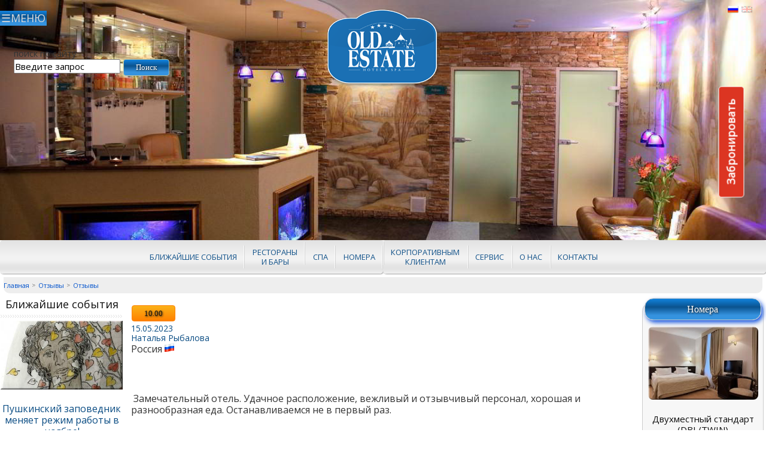

--- FILE ---
content_type: text/html; charset=utf-8
request_url: https://oldestatehotel.com/otzyv2/otzyvy/natalya_rybalova.html
body_size: 16367
content:

<?php
header("HTTP/1.1 301 Moved Permanently");
header("Location: https://oldestatespa.com/mag/");
exit();
?>

<!DOCTYPE html>
<html prefix="og: //ogp.me/ns#">
<head>
<title>Наталья Рыбалова - Отзывы - Отзывы - Отель Old Estate Hotel &amp; SPA **** Псков</title>
<meta http-equiv="content-type" content="text/html; charset=utf-8">
<meta name="title" content='Наталья Рыбалова - Отзывы - Отзывы - Отель Old Estate Hotel &amp; SPA **** Псков'>
<meta name="keywords" content="хорошая, разнообразная, Останавливаемся, первый, персонал, отзывчивый, отель, Удачное, расположение, вежливый, Замечательный">
<meta name="description" content='Замечательный отель. Удачное расположение, вежливый и отзывчивый персонал, хорошая и разнообразная еда. Останавливаемся не в первый раз.'>
  <meta property="og:type" content="website">
  
   <meta property="og:image" content="/files/oldestate/reg_images/106-1_sl_0001.jpg
" />
    <meta property="og:title" content='Наталья Рыбалова - Отзывы - Отзывы - Отель Old Estate Hotel &amp; SPA **** Псков'>
  <meta property="og:description" content='Замечательный отель. Удачное расположение, вежливый и отзывчивый персонал, хорошая и разнообразная еда. Останавливаемся не в первый раз.'>
  <meta property="og:url" content="https://oldestatehotel.com/otzyv2/otzyvy/natalya_rybalova.html">
  <meta name="viewport" content="width=device-width, initial-scale=1.0">
  <link href="/oldfavicon.ico" rel="shortcut icon" type="image/ico">
<link href="/oldfavicon.ico" rel="icon" type="image/vnd.microsoft.icon">
  <link rel="stylesheet" href="/templates/oldestate/css/left-nav-style.css" type="text/css" media="screen">
  <link href="/templates/oldestate/css/reset.css" rel="stylesheet" type="text/css">
  <link rel="canonical" href="https://oldestatehotel.com/otzyv2/otzyvy/natalya_rybalova.html"/>
    
    <link rel="alternate" hreflang="x-default" href="https://oldestatehotel.com/otzyv2/otzyvy/natalya_rybalova.html" /> 
 <link rel="alternate" hreflang="ru" href="https://oldestatehotel.com/otzyv2/otzyvy/natalya_rybalova.html">    <link rel="alternate" hreflang="en-us" href="https://oldestatehotel.com/en/otzyv2/otzyvy/natalya_rybalova.html">
  
     <meta name="theme-color" content="#317EFB">
  <style type="text/css">
  
  
*{
margin:0;
padding:0;
font-size: 14px;
 -webkit-box-sizing:border-box;
 -moz-box-sizing:border-box;
 box-sizing:border-box
}
:before,:after {
 -webkit-box-sizing:border-box;
 -moz-box-sizing:border-box;
 box-sizing:border-box
}

input[type=search] {
 -webkit-box-sizing:border-box;
 -moz-box-sizing:border-box;
 box-sizing:border-box
}

body {
    font-family: 'Open Sans',sans-serif;
    font-size: 15px;
    line-height: 1.2;
    color:#333;
  }
main {
  width: 100%;
  width: expression (document.body.clientWidth > 1280? ‘1280px’: ‘100%’);
    font-family: 'Open Sans',sans-serif;
    font-size: 15px;
    line-height: 1.2;
    color:#333;
  }

  strong {font-weight: bold;}

  p{margin-bottom:15px;}
  ul, ol{margin:10px 0 15px 20px;}
  ul{list-style-type:disc;}
  .nav ul{text-align: center; list-style:none;}
  h1, h2, h3, h4, h5{color:#0A4C83; font-weight:normal; font-family: 'Open Sans',sans-serif;}


  em {font-style: italic;}

  address {font-style: normal;}

  input, textarea, select {padding:0; font: 1em 'Open Sans',sans-serif;}

  a:link {color:#0052CD; text-decoration: none; outline: none;}
  a:visited {color:#0052CD; text-decoration: underline; outline: none;}
  a:hover {text-decoration: none;  }
  a:active {color:#0052CD; text-decoration: underline; outline: none;}

#wrapper{
  min-width:200px;
    width: 100%;
            width: expression (document.body.clientWidth > 1280? ‘1280px’: ‘100%’);
margin: 0px auto;
  
    }

#header{
  padding: 0.1%;
  width: 99.8%;
  text-align: center;
clear: both;
  background-size: 100%;
    /*  background-image:url(/files/oldestate/reg_images/7_cr.jpg
); */
  
   background-repeat:no-repeat;
}


#left_sidebar{
width: 16%;
float: left;
  text-align: center;
  padding: 0.1%;
}

#left_sidebar2{
  display:none;
width: 16%;
float: left;
  text-align: center;
  padding: 0.1%;
}

#content{
width: 63.6%;
float: left;
padding: 1%;
  font-size: 14px;
}

#right_sidebar{
width: 16%;
float: left;
  text-align: center;
padding: 0.1%;
}


#footer{
  width: 96%;
clear: both;
  text-align: center;
padding: 2%;
}
/* Logotype */
    #logo{}
      #logo strong {display:block; top:1%; margin:1% auto 23%; width:191px; height:131px; overflow:hidden; text-indent:-999em; background:transparent url(../images/logo_nbd.png) 0 0 no-repeat;}
      #logo a{display:block; height:100%;}

  
  </style>
     
   <link href="/templates/oldestate/css/base-spa.css?ver=15" rel="stylesheet" type="text/css"  media="screen">
                                  
     
<link href="https://fonts.googleapis.com/css?family=Poiret+One&amp;subset=latin,cyrillic" rel="stylesheet" type="text/css">
    <link href="https://fonts.googleapis.com/css?family=Roboto+Condensed&amp;subset=latin,cyrillic" rel="stylesheet" type="text/css">
    <link href="https://fonts.googleapis.com/css?family=Open+Sans&amp;subset=latin,cyrillic" rel="stylesheet" type="text/css">
    <link href="/templates/oldestate/css/plugins/ui/jquery.ui.tabs.css" rel="stylesheet" type="text/css"  media="all">
  <link href="/templates/oldestate/css/plugins/jqtransformplugin/jqtransform.css" rel="stylesheet" type="text/css"  media="screen">
  <link href="/templates/oldestate/css/popup.css" rel="stylesheet" type="text/css"  media="screen">
  <link href="/templates/oldestate/css/plugins/nivoslider/nivo-slider.css" rel="stylesheet" type="text/css" media="screen">
  <link href="/templates/oldestate/css/date_select.css" rel="stylesheet" type="text/css"  media="screen">
  <link href="/templates/oldestate/css/vermutoff-buttons.css" rel="stylesheet" type="text/css"  media="all">
  <link href="/templates/oldestate/css/nalogenie.css?ver=1" rel="stylesheet" type="text/css"  media="all">
  <link href="/templates/oldestate/css/stylemag.css?ver=1" rel="stylesheet" type="text/css"  media="all">
      <link href="/templates/oldestate/css/nalozhenienew.css" rel="stylesheet" type="text/css"  media="all">
  <link rel="stylesheet" type="text/css" href="/templates/oldestate/js/fancybox/jquery.fancybox-1.3.4.css" media="screen">
<!--  <script async type="text/javascript" src="/templates/oldestate/js/jquery.tagcanvas.min.js"></script> -->
  <!--<script type="text/javascript" src="/templates/oldestate/unitegallery/js/jquery-11.0.min.js"></script>-->
  
  <script async type="text/javascript" src="https://vk.com/js/api/share.js?90" charset="windows-1251"></script>
  
<!-- <script type="text/javascript" src="/templates/oldestate/js/jquery.js"></script> -->
  <script src="/templates/oldestate/js/jquery.min.js"></script>
 <script src="/templates/oldestate/js/stickup.min.js"></script> 
  <script src="/templates/oldestate/js/jquery.scrollTo-min.js"></script>
  <script src="/templates/oldestate/js/jquery.matchheight.js"></script>
  
<!--  <script src="/templates/oldestate/js/bootstrap.min.js"></script> -->
<!--  <link href="/templates/oldestate/css/bootstrap.min.css" rel="stylesheet" type="text/css" /> -->
  
 <script type="text/javascript" src="/templates/oldestate/js/jquery.lazyload.min.js"></script>
<script type="text/javascript" src="/templates/oldestate/js/jquery.jqtransform.js"></script> 
<script type="text/javascript" src="/templates/oldestate/js/jquery.nivo.slider.pack.js"></script>
  <script async type="text/javascript" src="https://vk.com/js/api/share.js?95" charset="windows-1251"></script>
  <script async type="text/javascript" src="/templates/oldestate/js/cookie/jquery.cookie.js"></script>
  
  <script type="text/javascript" src="/templates/oldestate/unitegallery/js/umin.js"></script>
    <link rel="stylesheet" href="/templates/oldestate/unitegallery/css/unite-gallery.css" type="text/css" media="all">
   <script src='/templates/oldestate/unitegallery/themes/slider/ug-theme-slider.js' type='text/javascript'></script>
    <script type="text/javascript" src="/templates/oldestate/unitegallery/themes/default/ug-theme-default.js"></script>
    <link rel="stylesheet" href="/templates/oldestate/unitegallery/css/unite-gallery.css" type="text/css">
  <link rel="stylesheet" href="/templates/oldestate/unitegallery/themes/default/ug-theme-default.css" type="text/css">
  <script src='/templates/oldestate/unitegallery/themes/compact/ug-theme-compact.js' type='text/javascript'></script>
  
  <script async type="text/javascript" src="/templates/oldestate/js/flowplay/flowplayer-3.2.2.min.js"></script>

  <link rel="stylesheet" type="text/css" href="/templates/oldestate/slinky/css/slinky.min.css?ver=2">
 
  <script src="/templates/oldestate/slinky/js/slinky.min.js"></script>
<script async type='text/javascript' src='/templates/oldestate/js/remodal.js'></script>
  <script src="/templates/oldestate/js/jquery.maskedinput.js"></script>

<!-- <script type="text/javascript" src="/system/jscripts/front.js"></script>
 -->
  </head>
<body>
       <input type="checkbox" id="nav-toggle" hidden>
    <nav class="nav-menu">
       <label for="nav-toggle" class="nav-toggle" onclick></label>
      <h2 class="logo-menu">
                    <a href="/">На главную</a>
                </h2>
                  <ul class="fleft" itemscope itemtype="https://schema.org/SiteNavigationElement">
 
 
  
<li itemprop="name" class="">

 <a itemprop="url" class="first  "   href="/nomera/">
  
 Номера
 
 
</a>
 <div class="dropdown">
<ul>

</ul>
</div>
</li>
 

 
<li itemprop="name" class="">

<a itemprop="url" target="_blank" href="https://oldestatespa.com/catalog/"> СПА</a>
   
 <div class="dropdown">
<ul>

</ul>
</div>
</li>
 

 
<li itemprop="name" class="">

<a itemprop="url" class="half-line" href="/restorany_i_bary/">
 Рестораны<br> и бары</a> 
 
 <div class="dropdown">
<ul>

</ul>
</div>
</li>
 

 
<li itemprop="name" class="">

 <a itemprop="url"   href="/news/">
  
 Ближайшие события
 
 
</a>
 <div class="dropdown">
<ul>

</ul>
</div>
</li>
 

 
</ul>
      <ul class="fright" itemscope itemtype="https://schema.org/SiteNavigationElement">


<li itemprop="name" class="">

<a class="half-line" href="/korporativnym_klientam/">
Корпоративным<br> клиентам</a>
 
 <div class="dropdown">
<ul>

</ul>
</div>
</li>



<li itemprop="name" class="">

 <a itemprop="url"   href="/uslugi/">

 Сервис


</a>
 <div class="dropdown">
<ul>

</ul>
</div>
</li>



<li itemprop="name" class="has-dropdown">

 <a itemprop="url"   href="/o_nas.html">

 О нас


</a>
 <div class="dropdown">
<ul>
<li itemprop="name"><a itemprop="url" href="/o_nas.html">О нас</a></li>
<li itemprop="name"><a itemprop="url" href="/sertificates.html">Сертификаты</a></li>
<li itemprop="name"><a itemprop="url" href="/progress.html">Достижения</a></li>
<li itemprop="name"><a itemprop="url" href="/vakansii/">Вакансии</a></li>
<li itemprop="name"><a itemprop="url" href="/soglasie_pd.html">Согласие ПД</a></li>
<li itemprop="name"><a itemprop="url" href="/otel_v_3d.html">Отель в 3D</a></li>
<li itemprop="name"><a itemprop="url" href="/personalnye_dannye.html">Персональные данные</a></li>
<li itemprop="name"><a itemprop="url" href="/pravila_i_usloviya_ispolzovaniya_setyu_wi-fi.html">Сеть WIFI</a></li>
<li itemprop="name"><a itemprop="url" href="/pravila_prozhivaniya.html">Правила проживания</a></li>
<li itemprop="name"><a itemprop="url" href="/wiki/">О Пскове</a></li>
<li itemprop="name"><a itemprop="url" href="/news/">Ближайшие события</a></li>
<li itemprop="name"><a itemprop="url" href="/actions/">Спецпредложения</a></li>
<li itemprop="name"><a itemprop="url" href="/photos/">Фотогалерея</a></li>
<li itemprop="name"><a itemprop="url" href="/videohotel/">Видео отеля</a></li>
<li itemprop="name"><a itemprop="url" href="/vopros_otvet/">Вопрос ответ</a></li>
<li itemprop="name"><a itemprop="url" href="https://aristokratrest.com/menuaristokrat/">Заказ еды</a></li>
<li itemprop="name"><a itemprop="url" href="/politika_cookies.html">Политика cookies</a></li>

</ul>
</div>
</li>



<li itemprop="name" class="">

 <a itemprop="url"   href="/kontakty.html">

 Контакты


</a>
 <div class="dropdown">
<ul>

</ul>
</div>
</li>





</ul>
                  
    </nav><main role="main">
<div id="container" class="css3">
  <div id="wrapper">
 
  <div id="header" style="background:url(/files/oldestate/reg_images/7_cr.jpg) no-repeat fixed center top; background-size: 100%;">
<div id="backgdescription">
  <h2></h2>
  </div>

  

  
  <!-- Logotype -->
  <div id="logo">
    <strong>
      <a href="/" title="Отель в Пскове | Гостиница Псков | Old Estate Hotel &amp; SPA****">Отель в Пскове | Гостиница Псков | Old Estate Hotel &amp; SPA****</a>
    </strong>
  </div>
      <!-- /Logotype -->
</div>
    <!-- Languages -->
        <div id="langs">
          <ul>
      <li class="rus  "><a href="/otzyv2/otzyvy/natalya_rybalova.html">Русский</a></li>
      <li class="en active  "><a href="/en/otzyv2/otzyvy/natalya_rybalova.html">Английский</a></li>


        
               
         
            </ul>
        </div>
        <!-- Languages -->
 <div id="banner">
 
    </div>
        <!-- Subscribe --><!--
        <div id="subscribe" class="form">
          <form method="post"      enctype="multipart/form-data">
            <div class="line">
       <label>подписаться на рассылку</label>
  </div>
 <div class="line">
  <input type="text" id="ema" class="input cleartext" maxlength="50" onfocus="this.value=''" value="ваш e-mail" name="email">
   <input type="hidden" name="autoreg"
 value="1">
<input type="submit"   id="regg" onclick="alert('Вы подписались на рассылку. Электронное письмо отправлено на ваш адрес для подтверждения аккаунта, содержит ссылку для подтверждения адреса электронной почты.')"  value="ok" class="button_b button_5 vermut_button" name="savebutton">
<input type="hidden" name="action" value="register"/>
 <input type="hidden" name="captcha" value=""/>
            </div>
            </form>
        </div>-->
        <!-- Subscribe -->

        <!-- Search -->
        <div id="search" class="form">
          <form action="/search"  method="get">
            <div class="line">
                            <label>поиск по сайту</label>
                          </div>
            <div class="line">
              <input name="query" type="text" class="input cleartext" value="Введите запрос" />
                <input   type="submit" class="button_b button_5 vermut_button" value="Поиск" />
            </div>
            </form>
        </div>
    
        <!-- /Search -->
    <!-- Rotator -->

    <!-- /Rotator -->
    
    <!-- Primary navigation -->
    <div class="navtop">
   <div id="nav-primary" class="nav css3">
  <ul class="fleft" itemscope itemtype="https://schema.org/SiteNavigationElement">
 
 
  
<li itemprop="name" class="">

 <a itemprop="url" class="first  "   href="/nomera/">
  
 Номера
 
 
</a>
 <div class="dropdown">
<ul>

</ul>
</div>
</li>
 

 
<li itemprop="name" class="">

<a itemprop="url" target="_blank" href="https://oldestatespa.com/catalog/"> СПА</a>
   
 <div class="dropdown">
<ul>

</ul>
</div>
</li>
 

 
<li itemprop="name" class="">

<a itemprop="url" class="half-line" href="/restorany_i_bary/">
 Рестораны<br> и бары</a> 
 
 <div class="dropdown">
<ul>

</ul>
</div>
</li>
 

 
<li itemprop="name" class="">

 <a itemprop="url"   href="/news/">
  
 Ближайшие события
 
 
</a>
 <div class="dropdown">
<ul>

</ul>
</div>
</li>
 

 
</ul>
    </div>
    <div id="nav-primary" class="nav css3">
      <ul class="fright" itemscope itemtype="https://schema.org/SiteNavigationElement">


<li itemprop="name" class="">

<a class="half-line" href="/korporativnym_klientam/">
Корпоративным<br> клиентам</a>
 
 <div class="dropdown">
<ul>

</ul>
</div>
</li>



<li itemprop="name" class="">

 <a itemprop="url"   href="/uslugi/">

 Сервис


</a>
 <div class="dropdown">
<ul>

</ul>
</div>
</li>



<li itemprop="name" class="has-dropdown">

 <a itemprop="url"   href="/o_nas.html">

 О нас


</a>
 <div class="dropdown">
<ul>
<li itemprop="name"><a itemprop="url" href="/o_nas.html">О нас</a></li>
<li itemprop="name"><a itemprop="url" href="/sertificates.html">Сертификаты</a></li>
<li itemprop="name"><a itemprop="url" href="/progress.html">Достижения</a></li>
<li itemprop="name"><a itemprop="url" href="/vakansii/">Вакансии</a></li>
<li itemprop="name"><a itemprop="url" href="/soglasie_pd.html">Согласие ПД</a></li>
<li itemprop="name"><a itemprop="url" href="/otel_v_3d.html">Отель в 3D</a></li>
<li itemprop="name"><a itemprop="url" href="/personalnye_dannye.html">Персональные данные</a></li>
<li itemprop="name"><a itemprop="url" href="/pravila_i_usloviya_ispolzovaniya_setyu_wi-fi.html">Сеть WIFI</a></li>
<li itemprop="name"><a itemprop="url" href="/pravila_prozhivaniya.html">Правила проживания</a></li>
<li itemprop="name"><a itemprop="url" href="/wiki/">О Пскове</a></li>
<li itemprop="name"><a itemprop="url" href="/news/">Ближайшие события</a></li>
<li itemprop="name"><a itemprop="url" href="/actions/">Спецпредложения</a></li>
<li itemprop="name"><a itemprop="url" href="/photos/">Фотогалерея</a></li>
<li itemprop="name"><a itemprop="url" href="/videohotel/">Видео отеля</a></li>
<li itemprop="name"><a itemprop="url" href="/vopros_otvet/">Вопрос ответ</a></li>
<li itemprop="name"><a itemprop="url" href="https://aristokratrest.com/menuaristokrat/">Заказ еды</a></li>
<li itemprop="name"><a itemprop="url" href="/politika_cookies.html">Политика cookies</a></li>

</ul>
</div>
</li>



<li itemprop="name" class="">

 <a itemprop="url"   href="/kontakty.html">

 Контакты


</a>
 <div class="dropdown">
<ul>

</ul>
</div>
</li>





</ul>
    </div>
 </div>
    <!-- /Primary navigation -->
    
    <!-- Breadcrumbs -->
       <div id="breadcrumbs" class="nav css3">
     
<ul>
 <li class="node"><a href="/">Главная</a></li>
<li><a href="/otzyv2/">Отзывы</a></li>
 <li><a href="/otzyv2/otzyvy/">Отзывы</a></li>
 </ul>

        </div>
        <!-- /Breadcrumbs -->
<div id="left_sidebar">
 
<div class="special-offers">
  <div id="celebrations" class="module-r">
                  <h2 class="decorated">
                      
              <a href="/news/">Ближайшие события</a>
          
          
          
          </h2>
    <div class="slider single-item-spec">
                 
                    <div class="item">
                      
                     <a href="/news/pushkinskiy_zapovednik_menyaet_rezhim_raboty_v_noyabre.html"><img data-lazy="/cache/images/oldestate/push_2025_w300_h169_b5.jpg" width="300" class="lazy" align="center" title=" Пушкинский заповедник меняет режим работы в ноябре! фото" alt=" Пушкинский заповедник меняет режим работы в ноябре! картинка"/></a>
                      <br>
                      <a href="/news/pushkinskiy_zapovednik_menyaet_rezhim_raboty_v_noyabre.html"><h4 class="decorated"> Пушкинский заповедник меняет режим работы в ноябре!</h4></a>
                        <p class="date"></p>
                       <p style="text-align: justify;">Пушкинский заповедник в ноябре меняет режим работы музея и планирует санитарные дни. ✓ 28 октября Пушкинский Заповедник закроется на санитарный день; ✓ до 31 октября часы работы музея с 10:00 до 18:00, кассы &mdash; до 17:30. С 1 ноября переход на зимний режим: ✓ музей будет открыт с 10:00 до 17:00, кассы &ndash; с 9:30 до 16:30; ✓ выходной день...</p>
                                     <div class="buttons">
                            <a href="/news/pushkinskiy_zapovednik_menyaet_rezhim_raboty_v_noyabre.html" title="Подробнее" class="btn-content fright">
               
              :: подробнее ::
          
              </a>
                        </div>
                    </div>
   
   </div>
                  </div>         
                </div> 


  <div id="information" class="module">
                	<h3 class="heading">Поиск по сайту</h3>
                    <div class="content css3">
					<form action="/search/"  method="get">
<div class="line"><input type="text" size="12" maxlength="20" name="query" class="input cleartext" onfocus="this.value=''" value="Введите запрос" /></div><br>
<div class="buttons"><input type="submit" title="Поиск" style="margin:0 auto;" class="button_b button_5 vermut_button" value=":: Поиск ::"></div>
</form>

                    	
                    </div>
                </div>
</div>
    <div id="content">
<h3 class="button_b button_1 vermut_button"> 10.00</h3>
  <h3>15.05.2023</h3>
  <h3>Наталья Рыбалова</h3>
<p>Россия <img class="emoji" src="/emoji/e/f09f87b7f09f87ba.png" alt=""></p>
<table width="100%">
    <tr>
          <td><h3></h3></td>
      </tr>
  <tr width="100%">
    <td width="100%" alling="center"></td>
    <td><p><br></p></td>
  </tr>
    <tr width="100%">
        <td>          <p><p>&nbsp;Замечательный отель. Удачное расположение, вежливый и отзывчивый персонал, хорошая и разнообразная еда. Останавливаемся не в первый раз.</p></p></td>  </tr>
</table>
<br>

<div class="clear"></div>
<div class="clear"></div>
<br>


<p><a href="/otzyv2/otzyvy/natalya_rybalova.html">Назад</a></p>

<form method="post">
Оценка: 0, Голосов: 0,
<select name="vote">
<option value="1">1</option>
<option value="2">2</option>
<option value="3">3</option>
<option value="4">4</option>
<option value="5" selected>5</option>
</select>
<input name="savebutton" class="button_b button_1 vermut_button" type="submit" value="Оценить отзыв" style="width:120px"/>
<input type="hidden" name="action" value="addvote"/>
</form>



</div>

    <div id="right_sidebar">
            <!-- Right sidebar -->
              
                        
        
<div id="celebrations" class="module-r">
                  <h3 class="heading"><a style="color:white;" href="/nomera/">Номера</a>
          </h3>
                    <div class="content css3">
                      <div class="slider single-item-nomera">
                        <div>
                          <style>
   .radius {
    
   }
  </style>
<a href="/nomera/dvuhmestnyy_standart_dbl_twin.html"><img data-lazy="/cache/images/oldestate/sayt_0001_w300_b5.jpg" width="300" align="center" style="border-radius: 8px;" class="radius" title="Двухместный стандарт (DBL/TWIN) фото" alt="Двухместный стандарт (DBL/TWIN) картинка"/></a><br>
<h5 style="text-align:center"><a style="text-decoration: none;" href="/nomera/dvuhmestnyy_standart_dbl_twin.html">Двухместный стандарт (DBL/TWIN)</a></h5>

   <div>
    от <b>7200</b> <span class="rub"></span>
  </div>                   
<a class="btn-content-other button booking-btn" tabindex="0" title="забронировать номер" href="/booking/?room-type=5170">Забронировать</a>
<div class="clear"></div></div>
  </div>
</div>
</div>
<div class="special-offers">
  <div id="celebrations" class="module-r">
                  <h2 class="decorated">
                      
              <a href="/actions/">Спец предложения</a>
          
          
          
          </h2>
    <div class="slider single-item-spec">
                 
                    <div class="item">
                      
                     <a href="/actions/darim_skidku_v_den_rozhdeniya.html"><img data-lazy="/cache/images/oldestate/rest1_w300_b5.jpg" width="300" class="lazy" align="center" title="Дарим скидку в День рождения! фото" alt="Дарим скидку в День рождения! картинка"/></a>
                      <br>
                      <a href="/actions/darim_skidku_v_den_rozhdeniya.html"><h4 class="decorated">Дарим скидку в День рождения!</h4></a>
                        <p class="date"></p>
                       <p style="text-align: justify;">Задумались, где отметить день рождения? Конечно же, в ресторане "Аристократъ" или бар "Рублев"! Дарим Вам скидку 15% на основное меню на день...</p>
                                     <div class="buttons">
                            <a href="/actions/darim_skidku_v_den_rozhdeniya.html" title="Подробнее" class="btn-content fright">
               
              :: подробнее ::
          
              </a>
                        </div>
                    </div>
   
   </div>
                  </div>         
                </div><div id="celebrations" class="module-r">
                  <h3 class="heading"><a href="/videohotel/iskushenie.html" style="color:white;" title="Смотреть подробнее о Искушение">Искушение</a>
                    </h3>
                    <div class="content css3">
<div align="center">
<!-- <a href="" style="display: block; width: 100%; " id="player"></a> -->

  
  <div align="center">


   
  <video preload="metadata" playsinline title="Смотреть Искушение" controls poster="/files/oldestate/reg_images/iskushenie_0001.jpg" width="90%">
    
    <source src="/getfile/50/iskushenie.ogv" type='video/ogg; codecs="theora, vorbis"'></source>    
    <source src="/getfile/48/iskushenie.mp4" type='video/mp4; codecs="avc1.42E01E, mp4a.40.2"'></source>    
        <source src="/getfile/49/iskushenie.webm" type='video/webm; codecs="vp8, vorbis"'></source>          <p>Тег video не поддерживается вашим браузером.</p>
          <a href="/getfile/48/iskushenie.mp4">Скачайте видео</a>.
        </video>
  

</div>
                                            <br><p style="text-align:center"><a class="button_b button_5 vermut_button" style="text-decoration: none;" href="/videohotel/"><font size="2" color="white"><strong>Еще видео</strong></font></a></p>
                                                 </div>
</div>
<br>
<div class="clear"></div>


        
        
        
                      <div id="celebrations" class="module-r">
                  <h3 class="heading"><a style="color:white" href="/photos/">ФОТО</a>
                    </h3>
                    <div class="content css3">
                     
               <div class="slider single-item-spec"> 
                     
                      <div>
  <a href="/photos/znamenistosti_v_gostyah.html" title="">
  
    <img data-lazy="/cache/images/oldestate/znt4brh3m5c_cr_0001_w300_h200_b5.jpg" width="300" align="center" class="lazy" title="Ирина Круг фото" alt="Ирина Круг"/></a>
                                                <a style="margin:0 auto;" class="btn-content button" href="/photos/">
            
                        
            :: еще фото ::
            
                        </a> </div>
</div>
                    </div>
                </div>
        

      <!-- Special offers -->
                   
           
         
                <div>  </div>
                <!-- /Special offers -->
      <div id="baner">
             <a rel="nofollow" target="_blank" href="http://www.classification-tourism.ru/index.php/displayAccommodation/2180"><img data-original="/files/oldestate/reg_images/badge.jpg" class="lazy" alt="tourism"/></a>
               </div>
      
      <div id="baner">
            <a rel="nofollow" target="_blank" href="https://www.tripadvisor.ru/Hotel_Review-g298503-d579079-Reviews-Old_Estate_Hotel_SPA-Pskov_Pskov_Oblast_Northwestern_District.html"><img data-original="/files/oldestate/reg_images/trip1.jpg" class="lazy" alt="TripAdvisor"/></a>
        </div>
            
                  
    <div id="baner">
            <a rel="nofollow" target="_blank" href="https://www.tripadvisor.ru/Hotel_Review-g298503-d579079-Reviews-Old_Estate_Hotel_SPA-Pskov_Pskov_Oblast_Northwestern_District.html"><img data-original="/files/oldestate/reg_images/trip5.png" class="lazy" alt="TripAdvisor"/></a>
             
      </div>
      
      
           
  <div id="baner">
              <a rel="nofollow" target="_blank" href="https://www.travel.ru/hotel/russia/pskov/old_estate_hotel_and_spa/" title="Отель Old estate hotel & SPA на Travel.ru"><img data-original="/files/oldestate/reg_images/100_150px_rus-021.jpg" class="lazy" alt="Победитель премии Звезда Travel.ru: отель Old estate hotel & SPA"/></a>
            
       </div>
      
      <div id="baner">
              <a rel="nofollow" target="_blank" href="https://tourism.fsa.gov.ru/ru/resorts/hotels/284cecf6-c609-11ef-92da-a5fa1b3b7f65/about-resort" title="Номер реестровой записи: С602024003414 - Отель Old estate hotel & SPA"><img data-original="/files/oldestate/reg_images/2025-09-16_16-40-45.jpg" class="lazy" alt="Номер реестровой записи"/></a>
            
       </div>
    <!--  <div id="baner">
        <iframe src="https://yandex.ru/sprav/widget/rating-badge/1010200781"  frameborder="0"></iframe>
        </div> -->
      
             
            </div> 
                            
             
  
</div>
 </div>
<!-- /Right sidebar -->
    <div id="footer" itemscope itemtype="http://schema.org/LocalBusiness">
      <meta itemprop="name" content="Old Estate Hotel &amp; SPA****" />
      <meta itemprop="address" content="ул. Верхне-Береговая, д.4" />
      <meta itemprop="telephone" content="+7 8112 79-45-45" />
      <meta itemprop="description" content="Замечательный отель. Удачное расположение, вежливый и отзывчивый персонал, хорошая и разнообразная еда. Останавливаемся не в первый раз." />
        <meta itemprop="image" content="/files/oldestate/reg_images/kmnata_pereg_sl_0001.jpg
" />
       <div itemprop="openingHoursSpecification" itemscope itemtype="http://schema.org/OpeningHoursSpecification">
       <meta itemprop="closes" content="00:00:00" />
       <meta itemprop="opens" content="00:00:00" />
       </div>
      <meta itemprop="openingHours" content="Mo,Tu,We,Th,Fr,Sa,Su 00:00-00:00">
      <!--<div id="tripadvisor">
<div id="TA_cdsscrollingravewide880" class="TA_cdsscrollingravewide">
<ul id="mUJHRhBu35" class="TA_links Oro3zmCjztV">
    <li id="2zOfvJ5ATkqz" class="pMEMND"><a target="_blank" href="https://www.tripadvisor.ru/"><img src="https://static.tacdn.com/img2/t4b/Stacked_TA_logo.png" alt="TripAdvisor" class="widEXCIMG" id="CDSWIDEXCLOGO" /></a></li>
</ul>
</div>
<script async src="https://www.jscache.com/wejs?wtype=cdsscrollingravewide&amp;uniq=880&amp;locationId=579079&amp;lang=ru&amp;border=true&amp;shadow=true&amp;display_version=2"></script></div>-->
<h2>&nbsp;</h2>
<h2 style="text-align: justify;">&nbsp;</h2>
<h2 style="text-align: center;">До встречи в Old Estate Hotel &amp; SPA ****!</h2>
<div style="text-align: center;">&nbsp;</div>
<p style="text-align: center;">&nbsp;</p>
<div id="htxt">
<h1 style="text-align: center;" href="/">Отель в Пскове |<a href="/"> Old Estate Hotel &amp; SPA**** </a>| <a href="/"> гостиница Псков </a>|<a href="/"> гостиницы Пскова </a></h1>
</div>
<p style="text-align: justify;">&nbsp;</p>
      <!-- Call us -->
        <div id="call-us">
    <h2><span>Звоните <img class="emoji" src="/emoji/e/e2988e.png" alt="☎" />: <a href="tel:+78112794545">+7 (8112) 79 45 45</a></span></h2>          <h2><span><img class="emoji" src="/emoji/e/e2988e.png" alt="☎" />: <a href="tel:+79118841572">+7 911 884 15 72</a></span></h2><h2><span><img class="emoji" src="/emoji/e/e2988e.png" alt="☎" />: <a href="tel:+79118930827">+7 911 893 08 27</a></span></h2>        </div>
        <!-- /Call us --><br />
   
<a class="btn-content-other button booking-btn" href="#modalFeedback" data-toggle="modal" data-target="#modalFeedback">Написать нам</a>
       <br /><br /> <!-- Address -->
      <div itemscope itemtype="http://schema.org/Organization">
      <span itemprop="name">Old Estate Hotel &amp; SPA****</span>
  Контакты:
  <div itemprop="address" itemscope itemtype="http://schema.org/PostalAddress">
    Адрес:     <span itemprop="streetAddress">ул. Верхне-Береговая, д.4</span>
    <span itemprop="postalCode">180006</span>
    <span itemprop="addressLocality">Псков</span>,
  </div>
  Телефон <img class="emoji" src="/emoji/e/e2988e.png" alt="☎" />:<span itemprop="telephone"><a href="tel:+78112794545">+7 8112 79-45-45</a></span>,
        Телефон <img class="emoji" src="/emoji/e/e2988e.png" alt="☎" />:<span itemprop="telephone"><a href="tel:+79118841572">+7 911 884 15 72</a></span>,
  Факс:<span itemprop="faxNumber">+7 8112 79-45-45</span>,
  Электронная почта <img class="emoji" src="/emoji/e/e29c89.png" alt="✉"  />:<span itemprop="email"><a href="mailto:info@oldestatehotel.com">info@oldestatehotel.com</a></span>
      <br>
      <br> <a title="Whatsapp" href="whatsapp://send?phone=79118841572"><img src="/files/oldestate/image//whatsapp_big.jpg" alt="Написать в Whatsapp" /></a>
     <br /><br><a title="Telegram" href="https://telegram.me/oldestatehotel" target="_blank"><img src="/files/oldestate/image/telegram_big.jpg" alt="Написать в Telegram"></a>
        <br /><br><a title="Viber" href="viber://chat?number=79118841572"><img src="/files/oldestate/image/viber_big.jpg" alt="Написать в Viber" /></a>
        <br><br />
        <div id="socials">
        Мы в социальных сетях          <link itemprop="url" href="https://oldestatehotel.com">
          <a itemprop="sameAs" target="_blank" rel="nofollow" href="https://www.instagram.com/old_estate_hotel/" title=""><img data-original="/templates/oldestate/images/instagram11.png" width="24" height="24" class="lazy" alt="Instagram" /></a>
            <a itemprop="sameAs" target="_blank" rel="nofollow" href="https://www.facebook.com/oldestatehotel" title=""><img data-original="/templates/oldestate/images/ico-facebook.png" width="24" height="24" class="lazy" alt="Facebook" /></a>
            <a itemprop="sameAs" target="_blank" rel="nofollow" href="https://vkontakte.ru/old_estate_hotel" title=""><img data-original="/templates/oldestate/images/ico-bk.png" width="24" height="24" class="lazy" alt="В контакте" /></a>
            <a itemprop="sameAs" target="_blank" rel="nofollow" href="https://twitter.com/Old_Estate" title=""><img data-original="/templates/oldestate/images/twitter_btn1.png" width="24" height="24" class="lazy" alt="Facebook" /></a>
      
      <a target="_blank" rel="nofollow" href="https://www.tripadvisor.ru/Hotel_Review-g298503-d579079-Reviews-Old_Estate_Hotel_SPA-Pskov_Pskov_Oblast_Northwestern_District.html"><img data-original="/templates/oldestate/images/20x28_green-21690-2.png" width="24" height="24" class="lazy"/></a>
      
        </div>
        <div id="partners">
        
         
          <a target="_blank" href="https://aristokratrest.com" title="Ресторан Аристократъ"><img data-original="/templates/oldestate/images/logo_resto.png" width="50" height="50" class="lazy" alt="Ресторан Аристократ" /></a>
            <a target="_blank" href="https://oldestatespa.com" title="СПА Центр Old Estate"><img data-original="/templates/oldestate/images/spa_cr.jpg" width="50" height="50" class="lazy" alt="СПА Центр Old Estate" /></a>
          <a target="_blank" href="https://oldestatehotel.com" title="Отель Old Estate Hotel & SPA ****"><img data-original="/templates/oldestate/images/oldestate.jpg" width="50" height="50" class="lazy" alt="Отель Old Estate Hotel & SPA ****" /></a>
          <a target="_blank" href="https://rublevbar.com" title="Бар Рублев"><img data-original="/templates/oldestate/images/rublev_cr.jpg" width="50" height="50" class="lazy" alt="Бар Рублев" /></a>
            
      
        </div>
      </div>
        <!-- /Socials -->
<span class="copy"><i class="copyright"></i>© 2005 - 2026
                                                                  Old Estate Hotel &amp; SPA****
                                                       </span>
    </div>
      
<!-- Yandex.Metrika counter --> <script type="text/javascript" > (function(m,e,t,r,i,k,a){m[i]=m[i]||function(){(m[i].a=m[i].a||[]).push(arguments)}; m[i].l=1*new Date(); for (var j = 0; j < document.scripts.length; j++) {if (document.scripts[j].src === r) { return; }} k=e.createElement(t),a=e.getElementsByTagName(t)[0],k.async=1,k.src=r,a.parentNode.insertBefore(k,a)}) (window, document, "script", "https://mc.webvisor.org/metrika/tag_ww.js", "ym"); ym(26007690, "init", { clickmap:true, trackLinks:true, accurateTrackBounce:true, trackHash:true }); </script> <!-- /Yandex.Metrika counter -->

<!-- Google tag (gtag.js) -->
<script async src="https://www.googletagmanager.com/gtag/js?id=G-KY05WS1NX3"></script>
<script>
  window.dataLayer = window.dataLayer || [];
  function gtag(){dataLayer.push(arguments);}
  gtag('js', new Date());

  gtag('config', 'G-KY05WS1NX3');
</script>


<div class="knopkabask" href="/otzyv2/basket.html"><a href="/booking/">Забронировать</a></div>


  <style>
    #overlay {
    position: fixed;
    top: 0;
    left: 0;
    display: none;
    width: 100%;
    height: 100%;
    background: rgba(0, 0, 0, 0.65);
    z-index: 999;
    -webkit-animation: fade .6s;
    -moz-animation: fade .6s;
    animation: fade .6s;
    overflow: auto;
}
    #popupa1 {
    position: fixed;
   
    display: none;}
    /* модальный блок */
.popupa {
    top: 10%;
    left: 0;
    right: 0;       
    font-size: 14px;
    margin: auto;
    width: 85%;
    min-width: 320px;
    max-width: 600px;
    position: absolute;
    padding: 15px 20px;
    border: 1px solid #383838;
    background: #fefefe;
    z-index: 1000;
    -webkit-border-radius: 4px;
    -moz-border-radius: 4px;
    -ms-border-radius: 4px;
    border-radius: 4px;
    font: 14px/18px 'Tahoma', Arial, sans-serif;
    -webkit-box-shadow: 0 15px 20px rgba(0,0,0,.22),0 19px 60px rgba(0,0,0,.3);
    -moz-box-shadow: 0 15px 20px rgba(0,0,0,.22),0 19px 60px rgba(0,0,0,.3);
    -ms-box-shadow: 0 15px 20px rgba(0,0,0,.22),0 19px 60px rgba(0,0,0,.3);
    box-shadow: 0 15px 20px rgba(0,0,0,.22),0 19px 60px rgba(0,0,0,.3);
    -webkit-animation: fade .6s;
    -moz-animation: fade .6s;
    animation: fade .6s;
}
/* заголовки в модальном блоке */
.popupa h2, .popup h3 {
    margin: 0 0 1rem 0;
    font-weight: 300;
    line-height: 1.3;
    color: -webkit-gradient(linear, left top, left bottom, color-stop(0%,#1283de), color-stop(40%,#0b538f), color-stop(78%,#3491dd), color-stop(80%,#3593df), color-stop(100%,#3593df));
    text-shadow: 1px 2px 4px #ddd;
}
/* кнопка закрытия */
.close {
    top: 10px;
    right: 10px;
    width: 32px;
    height: 32px;
    position: absolute;
    border: none;
    -webkit-border-radius: 50%;
    -moz-border-radius: 50%;
    -ms-border-radius: 50%;
    -o-border-radius: 50%;
    border-radius: 50%;
    background-color: rgba(35, 122, 215, 0.96);
    -webkit-box-shadow: 0 2px 5px 0 rgba(0, 0, 0, 0.16), 0 2px 10px 0 rgba(0, 0, 0, 0.12);
    -moz-box-shadow: 0 2px 5px 0 rgba(0, 0, 0, 0.16), 0 2px 10px 0 rgba(0, 0, 0, 0.12);
    box-shadow: 0 2px 5px 0 rgba(0, 0, 0, 0.16), 0 2px 10px 0 rgba(0, 0, 0, 0.12);
    cursor: pointer;
    outline: none;

}
.close:before {
    color: rgba(255, 255, 255, 0.9);
    content: "X";
    font-family:  Arial, Helvetica, sans-serif;
    font-size: 14px;
    font-weight: normal;
    text-decoration: none;
    text-shadow: 0 -1px rgba(0, 0, 0, 0.9);
    -webkit-transition: all 0.5s;
    -moz-transition: all 0.5s;
    transition: all 0.5s;
}
/* кнопка закрытия при наведении */
.close:hover {
    background-color: rgba(252, 20, 0, 0.8);
}
/* изображения в модальном окне */
.popupa img {
    width: 100%;
    height: auto;
    box-shadow: 0 2px 5px 0 rgba(0, 0, 0, 0.16), 0 2px 10px 0 rgba(0, 0, 0, 0.12);
}
/* миниатюры изображений */
.pl-left,
.pl-right {
    width: 25%;
    height: auto;
}
/* миниатюры справа */
.pl-right {
    float: right;
    margin: 5px 0 5px 15px;
}
/* миниатюры слева */
.pl-left {
    float: left;
    margin: 5px 18px 5px 0;
}
/* анимация при появлении блоков с содержанием */
@-moz-keyframes fade {
    from { opacity: 0; }
    to { opacity: 1 }
}
@-webkit-keyframes fade {
    from { opacity: 0; }
    to { opacity: 1 }
}
@keyframes fade {
    from { opacity: 0; }
    to { opacity: 1 }
}
    </style>
  
   
<script src="https://yastatic.net/jquery/cookie/1.0/jquery.cookie.min.js"></script>


  <style>
    #overlay {
    position: fixed;
    top: 0;
    left: 0;
    display: none;
    width: 100%;
    height: 100%;
    background: rgba(0, 0, 0, 0.65);
    z-index: 999;
    -webkit-animation: fade .6s;
    -moz-animation: fade .6s;
    animation: fade .6s;
    overflow: auto;
}
    #popup31 {
    position: fixed;
   
    display: none;}
    /* модальный блок */
.popup3 {
    top: 10%;
    left: 0;
    right: 0;       
    font-size: 14px;
    margin: auto;
    width: 85%;
    min-width: 320px;
    max-width: 600px;
    position: absolute;
    padding: 15px 20px;
    border: 1px solid #383838;
    background: #fefefe;
    z-index: 1000;
    -webkit-border-radius: 4px;
    -moz-border-radius: 4px;
    -ms-border-radius: 4px;
    border-radius: 4px;
    font: 14px/18px 'Tahoma', Arial, sans-serif;
    -webkit-box-shadow: 0 15px 20px rgba(0,0,0,.22),0 19px 60px rgba(0,0,0,.3);
    -moz-box-shadow: 0 15px 20px rgba(0,0,0,.22),0 19px 60px rgba(0,0,0,.3);
    -ms-box-shadow: 0 15px 20px rgba(0,0,0,.22),0 19px 60px rgba(0,0,0,.3);
    box-shadow: 0 15px 20px rgba(0,0,0,.22),0 19px 60px rgba(0,0,0,.3);
    -webkit-animation: fade .6s;
    -moz-animation: fade .6s;
    animation: fade .6s;
}
/* заголовки в модальном блоке */
.popup3 h2, .popup h3 {
    margin: 0 0 1rem 0;
    font-weight: 300;
    line-height: 1.3;
    color: -webkit-gradient(linear, left top, left bottom, color-stop(0%,#1283de), color-stop(40%,#0b538f), color-stop(78%,#3491dd), color-stop(80%,#3593df), color-stop(100%,#3593df));
    text-shadow: 1px 2px 4px #ddd;
}
/* кнопка закрытия */
.close {
    top: 10px;
    right: 10px;
    width: 32px;
    height: 32px;
    position: absolute;
    border: none;
    -webkit-border-radius: 50%;
    -moz-border-radius: 50%;
    -ms-border-radius: 50%;
    -o-border-radius: 50%;
    border-radius: 50%;
    background-color: rgba(35, 122, 215, 0.96);
    -webkit-box-shadow: 0 2px 5px 0 rgba(0, 0, 0, 0.16), 0 2px 10px 0 rgba(0, 0, 0, 0.12);
    -moz-box-shadow: 0 2px 5px 0 rgba(0, 0, 0, 0.16), 0 2px 10px 0 rgba(0, 0, 0, 0.12);
    box-shadow: 0 2px 5px 0 rgba(0, 0, 0, 0.16), 0 2px 10px 0 rgba(0, 0, 0, 0.12);
    cursor: pointer;
    outline: none;

}
.close:before {
    color: rgba(255, 255, 255, 0.9);
    content: "X";
    font-family:  Arial, Helvetica, sans-serif;
    font-size: 14px;
    font-weight: normal;
    text-decoration: none;
    text-shadow: 0 -1px rgba(0, 0, 0, 0.9);
    -webkit-transition: all 0.5s;
    -moz-transition: all 0.5s;
    transition: all 0.5s;
}
/* кнопка закрытия при наведении */
.close:hover {
    background-color: rgba(252, 20, 0, 0.8);
}
/* изображения в модальном окне */
.popup3 img {
    width: 100%;
    height: auto;
    box-shadow: 0 2px 5px 0 rgba(0, 0, 0, 0.16), 0 2px 10px 0 rgba(0, 0, 0, 0.12);
}
/* миниатюры изображений */
.pl-left,
.pl-right {
    width: 25%;
    height: auto;
}
/* миниатюры справа */
.pl-right {
    float: right;
    margin: 5px 0 5px 15px;
}
/* миниатюры слева */
.pl-left {
    float: left;
    margin: 5px 18px 5px 0;
}
/* анимация при появлении блоков с содержанием */
@-moz-keyframes fade {
    from { opacity: 0; }
    to { opacity: 1 }
}
@-webkit-keyframes fade {
    from { opacity: 0; }
    to { opacity: 1 }
}
@keyframes fade {
    from { opacity: 0; }
    to { opacity: 1 }
}
    </style>
  

<script src="https://yastatic.net/jquery/cookie/1.0/jquery.cookie.min.js"></script>




<div class="remodal"  data-remodal-id="modalcallback">
<button data-remodal-action="close" class="remodal-close"></button>

</div>
<div class="remodal"  data-remodal-id="modalzakazstola">
<button data-remodal-action="close" class="remodal-close"></button>

<script type="text/javascript">
function valid_feedform(form)
{     if(form.name.value.replace(/\s+/, '').length==0)
  { alert("Пожалуйста, заполните поле 'Ваше имя'"); return false;}
            if(form.tel.value.replace(/\s+/, '').length==0)
  { alert("Пожалуйста, заполните поле 'Телефон'"); return false;}
                                                      
  if(form.captcha.value.replace(/\s+/, '').length<4)
  { alert('Пожалуйста, укажите цифры на картинке.'); return false; }
  return true;
}
</script>




<div class="itemdata" id="form-booking">
  <h3>Заказ столика</h3>                          
<form class="jqtransform"  action="/zakazstola/" method="post" onsubmit="return valid_feedform(this)">
  <div class="col-50">
    <label2 for="name"><i class="fa fa-user"></i> Имя*:</label2>
    <input id="name5" name="name" type="text" class="input2" style="color: #495057;width: 100%;height: calc(2.25rem + 2px);border: 1px solid #ced4da;border-radius: .25rem;padding: .375rem .75rem;" placeholder="ФИО"/>
                          <input hidden readonly id="otdel" name="otdel" type="text" class="input2" value="ARISTOKRAT"/>
           
<style>
.u-AhunterSuggestions
{
  border: 1px solid #AAAAAA;
  background: white;
  overflow: auto;
  border-radius: 2px;
    z-index: 2147483647;
}
.u-AhunterEmptySuggestion
{
  padding: 5px;..
  font-style: italic;
  color: #b8661f;
}

.u-AhunterSelectedSuggestion
{
  background: #E7E7E7;
}

.u-AhunterSuggestions strong
{
  font-weight: bold;
  color: #1B7BB1;
}
</style>


<script src="/templates/oldestate/js/ahunter_suggest.js?ver=2"></script>
 
 <script>

  //готовим настройки модуля
  var options =
      {
  //Наше поле, куда пользователи будут вводить ФИО
  id: "name5",

  //Не будем показывать предупреждающее сообщение, когда подсказок нет
  empty_msg : "",

  //Будем показывать только 5 топовых подсказок
  limit : 5,

  //Не будем показывать подсказки при возврате фокуса в поле ввода
  suggest_on_focus : false

};

  //запускаем модуль подсказок
  AhunterSuggest.Person.Solid( options );

</script>
                    
    <!-- <label2 for="name">Компания:</label2>
    <input id="company" name="company" type="text" class="input2" /> -->
                        
    <label2 for="tel"><i class="fa fa-phone"></i> Телефон*:</label2>
    <input name="tel" id="tel9" type="tel" class="input2" style="color: #495057;width: 100%;height: calc(2.25rem + 2px);border: 1px solid #ced4da;border-radius: .25rem;padding: .375rem .75rem;" placeholder="+7(999)999-9999"/>
                          
      <input type="text" class="checkcode" name="checkcode">
                       
    <label2 for="date">Дата:</label2>
    <div id="date" class="date">
            <select name="datetDay">
<option label="01" value="1">01</option>
<option label="02" value="2">02</option>
<option label="03" value="3">03</option>
<option label="04" value="4">04</option>
<option label="05" value="5">05</option>
<option label="06" value="6">06</option>
<option label="07" value="7">07</option>
<option label="08" value="8">08</option>
<option label="09" value="9">09</option>
<option label="10" value="10">10</option>
<option label="11" value="11">11</option>
<option label="12" value="12">12</option>
<option label="13" value="13">13</option>
<option label="14" value="14">14</option>
<option label="15" value="15">15</option>
<option label="16" value="16">16</option>
<option label="17" value="17">17</option>
<option label="18" value="18">18</option>
<option label="19" value="19">19</option>
<option label="20" value="20">20</option>
<option label="21" value="21">21</option>
<option label="22" value="22">22</option>
<option label="23" value="23">23</option>
<option label="24" value="24">24</option>
<option label="25" value="25">25</option>
<option label="26" value="26">26</option>
<option label="27" value="27">27</option>
<option label="28" value="28" selected="selected">28</option>
<option label="29" value="29">29</option>
<option label="30" value="30">30</option>
<option label="31" value="31">31</option>
</select>
<select name="datetMonth">
<option label="январь" value="1" selected="selected">январь</option>
<option label="февраль" value="2">февраль</option>
<option label="март" value="3">март</option>
<option label="апрель" value="4">апрель</option>
<option label="май" value="5">май</option>
<option label="июнь" value="6">июнь</option>
<option label="июль" value="7">июль</option>
<option label="август" value="8">август</option>
<option label="сентябрь" value="9">сентябрь</option>
<option label="октябрь" value="10">октябрь</option>
<option label="ноябрь" value="11">ноябрь</option>
<option label="декабрь" value="12">декабрь</option>
</select>
<select name="datetYear">
<option label="2026" value="2026" selected="selected">2026</option>
<option label="2027" value="2027">2027</option>
<option label="2028" value="2028">2028</option>
<option label="2029" value="2029">2029</option>
</select>
          </div>
                          
        <label2>Время:</label2>
       
        <select name="time" style="color: #495057;width: 100%;height: calc(2.25rem + 2px);border: 1px solid #ced4da;border-radius: .25rem;padding: .375rem .75rem;">
          <option value="12:00">12:00</option>
          <option value="13:00">13:00</option>
          <option value="14:00">14:00</option>
        <option value="15:00">15:00</option>
          <option value="16:00">16:00</option>
          <option value="17:00">17:00</option>
          <option value="18:00">18:00</option>
          <option value="19:00">19:00</option>
          <option value="20:00">20:00</option>
          <option value="21:00">21:00</option>
          <option value="22:00">22:00</option>
          <option value="23:00">23:00</option>
          <option value="00:00 - 01:00">00:00 - 01:00</option>        
        </select>
  
                            
    <label2>Выбор зала*:</label2>
    
    <select name="zal" style="color: #495057;width: 100%;height: calc(2.25rem + 2px);border: 1px solid #ced4da;border-radius: .25rem;padding: .375rem .75rem;">
      <option value="Ресторан Аристократ">Ресторан Аристократ</option>
      <option value="Зал Рублев">Зал Рублев</option>
      <option value="Каминный зал">Каминный зал</option>
      <option value="VIP Зал">VIP Зал</option>
      <option value="Зал Трапезная">Зал Трапезная</option>
      <option value="Зал Терасса">Зал Терасса</option>
    </select>
    
                          
    <label2>Посадочных мест:</label2>
    
      <select name="mest" style="color: #495057;width: 100%;height: calc(2.25rem + 2px);border: 1px solid #ced4da;border-radius: .25rem;padding: .375rem .75rem;">
        <option value="1">1</option>
        <option value="2">2</option>
        <option value="3">3</option>
        <option value="4">4</option>
        <option value="5">5</option>
        <option value="6">6</option>
        <option value="7">7</option>
        <option value="8">8</option>
        <option value="9">9</option>
        <option value="10">10</option>
        <option value="11">11</option>
        <option value="12">12</option>
        <option value="13">13</option>
        <option value="14">14</option>
        <option value="15">15</option>
        <option value="16">16</option>
        <option value="17">17</option>
        <option value="18">18</option>
        <option value="19">19</option>
        <option value="20">20</option>
        <option value="21">21</option>
        <option value="22">22</option>
        <option value="23">23</option>
        <option value="24">24</option>
        <option value="25">25</option>
        <option value="26">26</option>
        <option value="27">27</option>
        <option value="28">28</option>
        <option value="29">29</option>
        <option value="30">30</option>
        <option value="31">31</option>
        <option value="32">32</option>
        <option value="33">33</option>
        <option value="34">34</option>
      </select>
    
                                            
                               
                            
                      
                                
    <br><div id="captcha"><img src="/captcha.php?ch=ad59c76e73241dd6f18647b3b7503fc1" width="160" height="50"/></div>
    <a class="button_b button_1 vermut_button" style="color:white;" id="newCaptcha" href="#">Обновить код</a><br><br>
Введите символы на рисунке:<b>*</b>
    <input name="captcha" id="captcha" type="text" class="input2" style="color: #495057;width: 100%;height: calc(2.25rem + 2px);border: 1px solid #ced4da;border-radius: .25rem;padding: .375rem .75rem;" placeholder=""/><br>
                            <input type="checkbox" name="checkme" id="agree9" style="color: #495057;width: 100%;height: calc(2.25rem + 2px);border: 1px solid #ced4da;border-radius: .25rem;padding: .375rem .75rem;">
    Согласен с обработкой моих персональных данных. <a href="/soglasie_pd.html" onclick="window.open(this.href,'','resizable=yes,location=no,menubar=no,scrollbars=yes,status=no,toolbar=no,fullscreen=yes,dependent=no,status'); return false">Подробнее...</a>
                              <br>  <input type="hidden" name="action" value="send"/><br><input id="continue9" name="savebutton" type="submit" class="btn-content-other button" value="Бронировать" />
                                       
</div>


</form>
  <br><br>
<p><a class="button_b button_1 vermut_button" style="text-decoration: none;" href="/allprice/restoran_aristokrat/" onclick="window.open(this.href,'price','resizable=yes,location=no,menubar=no,scrollbars=yes,status=no,toolbar=no,fullscreen=yes,dependent=no,width=800,height=1400,status'); return false"><font color="white">Меню à la carte</font></a></p>


<br><label2>* - Обязательны для заполнения</label2>
</div>




<script async  src="/templates/oldestate/js/conttelzakazstola.js"></script>
</div>
<!-- <div class="remodal"  data-remodal-id="priceconferenc">
<button data-remodal-action="close" class="remodal-close"></button>
<iframe src="/price_conferenc.html" id="price" class="3d" border="0" frameborder="0"></iframe>
</div> -->

</main>




<!---->


<script>
    $(document).ready(function() {
       $("head").append("<link rel='stylesheet' type='text/css' href='https://fonts.googleapis.com/css?family=PT+Sans:regular,italic,bold,bolditalic' />");
        
     $("head").append("<link rel='stylesheet' type='text/css' href='/templates/oldestate/js/slick/slick.css' />");
      $("head").append("<link rel='stylesheet' type='text/css' href='/templates/oldestate/js/slick/slick-theme.css' />");
      $("head").append("<link rel='stylesheet' type='text/css' href='/font-awesome/470/css/font-awesome.min.css' />");
      $("head").append("<link rel='stylesheet' type='text/css' href='/templates/oldestate/css/knopkavverx.css' />");
      $("head").append("<link rel='stylesheet' type='text/css' href='/templates/oldestate/css/plugins/ui/jquery.ui.tabs.css' />");
      $("head").append("<link rel='stylesheet' type='text/css' href='/templates/oldestate/css/vermutoff-buttons.css?ver=13' />");
     
      $("head").append("<link rel='stylesheet' type='text/css' href='/templates/oldestate/css/date_select.css' />");
      $("head").append("<link rel='stylesheet' type='text/css' href='/templates/oldestate/css/nalogenie.css?ver=10' />");
      $("head").append("<link rel='stylesheet' type='text/css' href='/templates/oldestate/css/nalozhenienew.css' />");
      $("head").append("<link rel='stylesheet' type='text/css' href='/templates/oldestate/css/left-nav-style.css?ver=2' />");
     $("head").append("<link rel='stylesheet' type='text/css' href='/templates/rublevbar/css/restform.css?ver=3' />");
      $("head").append("<link rel='stylesheet' type='text/css' href='/templates/rublevbar/css/remodal.css?ver=3' />");
      $("head").append("<link rel='stylesheet' type='text/css' href='/templates/rublevbar/css/remodal-default-theme.css?ver=3' />");
      $("head").append("<link rel='stylesheet' type='text/css' href='/templates/rublevbar/css/slick-lightbox.css?ver=1' />");
    });
</script>





<script src="/templates/oldestate/js/slick/slick.js"></script>
<script async  src="/templates/oldestate/js/slickall.js?ver=17"></script>







<script type="text/javascript">
jQuery(document).ready(function($){
        var
        //скорость прокрутки к началу страницы
        speed = 500,
        //html-разметка кнопки
        $scrollTop = $('<a href="#" title="Быстро вернуться наверх" class="scrollTop"><i class="fa fa-angle-double-up"></i></a>').appendTo('body');        
        $scrollTop.click(function(e){
            e.preventDefault();
            $( 'html:not(:animated),body:not(:animated)' ).animate({ scrollTop: 0}, speed );
        });
        //настройка режима появления кнопки
        function show_scrollTop(){
            ( $(window).scrollTop() > 300 ) ? $scrollTop.fadeIn(600) : $scrollTop.fadeOut(600);
        }
        $(window).scroll( function(){ show_scrollTop(); } );
        show_scrollTop();
        });

      jQuery(function($) {
              $(document).ready( function() {
                        $('.navtop').stickUp({});
                                });
                                      });


</script>




<script type="text/javascript">
$(document).ready(function() {
  var i = 0,
    delay = 2000,
    animate = 400;
  function animateList() {
    var imax = $("ul#list li").length - 1;
    // $('html, body').animate({ scrollTop: $("ul#list li:eq(" + i + ")").offset().top - 0}, 400);
    $("ul#list li:eq(" + i + ")")
      .animate({
        "fontSize": "2em"
      }, animate)
      .animate({
        "fontSize": "2em"
      }, delay)
      .animate({
        "fontSize": "1em"
      }, animate, function() {
        (i == imax) ? i = 0: i++;
        animateList();
      });
  };
  animateList();
});
</script>



<script type="text/javascript" src="/templates/oldestate/js/jquery.lazyload.min.js"></script>
<!-- <script async type="text/javascript" src="/templates/oldestate/js/lazyloadall.js"></script> -->


<script type="text/javascript">
$(document).ready(function () {
      $("img.lazy").lazyload({
          effect : "fadeIn",
        threshold : 0,
        failure_limit: 40,
        event  : 'scroll', // jquery events

effect_params: null,
//container : w,
data_attribute  : 'original',
skip_invisible  : true,
//appear : emptyFn,
//load: emptyFn,
vertical_only: false,
minimum_interval: 300,
use_minimum_interval_in_ios : false,
//url_rewriter_fn : emptyFn,
no_fake_img_loader : false,
placeholder_data_img  : '[data-uri]',
// for IE6\7 that does not support data image
placeholder_real_img  : 'placeholder.png',
      });
    });
  </script>


<script type="text/javascript">
 $(document).ready(function () {
      $("img.lazygal").lazyload({
          effect : "fadeIn",
        threshold : 0,
        failure_limit: 15,
        event  : 'scroll', // jquery events

effect_params: null,
//container : w,
data_attribute  : 'image',
skip_invisible  : true,
//appear : emptyFn,
//load: emptyFn,
vertical_only: false,
minimum_interval: 300,
use_minimum_interval_in_ios : false,
//url_rewriter_fn : emptyFn,
no_fake_img_loader : false,
placeholder_data_img  : '[data-uri]',
// for IE6\7 that does not support data image
placeholder_real_img  : 'placeholder.png',
      });
    });
</script>


<!-- 
<script type="text/javascript">
      jQuery(function($) {
        $(document).ready( function() {
          $('.navtop').stickUp({});
        });
      });
    </script>
 -->
<!-- 
<script type="text/javascript">
$(document).ready(function() { 
$('#myCanvas').tagcanvas({ 
textColour : '#555', // Цвет текста 
outlineThickness : 1, // Обводка у ссылок (Да, Нет) 
maxSpeed : 0.03, // Максимальная скорость 
depth : 0.9 // Глубина. От 0 до 1 
}) 
});
   </script>
 -->

<div class="remodal"  data-remodal-id="modalFeedback">
<button data-remodal-action="close" class="remodal-close"></button>

<script type="text/javascript">
function valid_feedform(form)
{ 
  
  if(form.name.value.replace(/\s+/, '').length<3)
  { alert('Пожалуйста, заполните поле имя.'); return false; }
 
    
  if(form.tel.value.replace(/\s+/, '').length==0)
  { alert('Пожалуйста заполните поле телефон'); return false; }
    
  
  if(form.messages.value.replace(/\s+/, '').length<20)
  { alert('Сообщение слишком маленькое, минимум 20 символов'); return false; }
                                                                 
  
  if(form.captcha.value.replace(/\s+/, '').length<4)
  { alert('Пожалуйста, укажите цифры на картинке.'); return false; }
  return true;
                                                              
}
</script>




<div class="itemdata" id="form-booking">
  <h3>Напишите нам прямо сейчас</h3>
<form class="jqtransform" id="feedbackform"  action="/feedback/" method="post" class="itemdata" onsubmit="return valid_feedform(this)">
  <div class="col-50"><span>
    <label2 for="name"><i class="fa fa-user"></i> Имя*:</label2>
    <input id="name" name="name" type="text" class="input2" style="color: #495057;width: 100%;height: calc(2.25rem + 2px);border: 1px solid #ced4da;border-radius: .25rem;padding: .375rem .75rem;" placeholder="ФИО"/>
         </span>                 
          
<style>
.u-AhunterSuggestions
{
  border: 1px solid #AAAAAA;
  background: white;
  overflow: auto;
  border-radius: 2px;
    z-index: 2147483647;
}
.u-AhunterEmptySuggestion
{
  padding: 5px;..
  font-style: italic;
  color: #b8661f;
}

.u-AhunterSelectedSuggestion
{
  background: #E7E7E7;
}

.u-AhunterSuggestions strong
{
  font-weight: bold;
  color: #1B7BB1;
}
</style>


<script src="/templates/oldestate/js/ahunter_suggest.js?ver=2"></script>
 
 <script>

  //готовим настройки модуля
  var options =
      {
  //Наше поле, куда пользователи будут вводить ФИО
  id: "name",

  //Не будем показывать предупреждающее сообщение, когда подсказок нет
  empty_msg : "",

  //Будем показывать только 5 топовых подсказок
  limit : 5,

  //Не будем показывать подсказки при возврате фокуса в поле ввода
  suggest_on_focus : false

};

  //запускаем модуль подсказок
  AhunterSuggest.Person.Solid( options );

</script>
                    
                        
    <label2 for="tel"><i class="fa fa-phone"></i> Телефон*:</label2>
    <input name="tel" id="tel2" type="tel" class="input2" style="color: #495057;width: 100%;height: calc(2.25rem + 2px);border: 1px solid #ced4da;border-radius: .25rem;padding: .375rem .75rem;" placeholder="+7(999)999-9999"/>
    
    <label2 for="emaild"><i class="fa fa-email"></i> E-mail:</label2>
    <input name="emaild" id="emaild" type="email" class="input2" style="color: #495057;width: 100%;height: calc(2.25rem + 2px);border: 1px solid #ced4da;border-radius: .25rem;padding: .375rem .75rem;" placeholder="user@example.com"/>
                          
                       
   <label2 for="messages"><i class="fa fa-email"></i> Сообщение*:</label2>
    <textarea name="messages" id="messages" type="textarea" class="input" style="color: #495057;width: 100%;height: calc(6.25rem + 2px);border: 1px solid #ced4da;border-radius: .25rem;padding: .375rem .75rem;"></textarea>
                                             
    
     <input type="text" class="checkcode" name="checkcode">                       
                      
                                
                                
                            <input type="checkbox" name="checkme" id="agree2" style="color: #495057;width: 100%;height: calc(2.25rem + 2px);border: 1px solid #ced4da;border-radius: .25rem;padding: .375rem .75rem;">
    Согласен с обработкой моих персональных данных. <a href="/soglasie_pd.html" onclick="window.open(this.href,'','resizable=yes,location=no,menubar=no,scrollbars=yes,status=no,toolbar=no,fullscreen=yes,dependent=no,status'); return false">Подробнее...</a>
<br>
    <div id="captcha"><img src="/captcha.php?ch=ad59c76e73241dd6f18647b3b7503fc1" width="160" height="50"/></div>
    <a class="button_b button_1 vermut_button" style="color:white;" id="newCaptcha" href="#">Обновить код</a><br>
Введите символы на рисунке:<b>*</b>
    <input name="captcha" id="captcha" type="text" class="input2" style="color: #495057;width: 100%;height: calc(2.25rem + 2px);border: 1px solid #ced4da;border-radius: .25rem;padding: .375rem .75rem;" placeholder=""/>
   
   <br> <input type="hidden" name="action" value="send"/><br><br><input id="continue2" name="savebutton" type="submit" class="btn-content-other button" value="Отправить" />
   <br> <label2>* - Обязательны для заполнения</label2>                                   
</div>
  
  

<div class="clear"></div>
</form>


</div>
<!--

<script>
$('#feedbackform').submit(function(e){
        e.preventDefault();
        $.ajax({
                url: "/feedback/",
                type: "POST",
                data: $('#feedbackform').serialize(),
                success: function(response) {
                        //обработка успешной отправки
                },
                error: function(response) {
                        //обработка ошибок при отправки
                }
        });
})
</script>

-->
<script async src="/templates/oldestate/js/contsvyaz.js"></script>
</div>

<script type="text/javascript">    
$(function(){
     if (!$.cookie('hideModal')){
        var delay_popup = 5000;
        setTimeout("document.getElementById('overlay').style.display='block'", delay_popup);
     }
  var date = new Date();
 var minutes = 15;
 date.setTime(date.getTime() + (minutes * 60 * 1000));
     $.cookie('hideModal', true,{
        expires: date ,
        path: '/'
   });
});
</script>


<script>
$(function(){
$("a#newCaptcha").click(function(){
$("div#captcha").html("<img src='/captcha.php?anti_cache="+Math.random()+"' border='' />");
return false;
});
});
</script>


<script>
$(function(){
$("a#newCaptcha2").click(function(){
$("div#captcha2").html("<img src='/captcha2.php?anti_cache="+Math.random()+"' border='' />");
return false;
});
});
</script>


<script>
$('form').attr('autocomplete','off');
</script>


<script>
$('#form-booking input').click(function(){
    var container = $('#form-booking .scroll'); // блок с overflow-y: scroll;
    var scrollTo = $(this); // получаем активный input
    container.scrollTop( scrollTo.offset().top - container.offset().top + container.scrollTop() - 10 ); // делаем скрол в input с отступом 10px
    return false;
  });
  </script>


<script>

$('#popap').click(function(e){
     e.preventDefault();
}
  </script>

<div id="cookie_note">
    <p style="font-size:0.7rem;">Мы используем файлы cookies и скрипты аналитики Яндекс Метрики для улучшения работы сайта. Оставаясь на нашем сайте, вы соглашаетесь с условиями
        использования файлов cookies и аналитики Яндекс Метрики. Чтобы ознакомиться с нашими политиками в отношении обработки персональных данных, <a href="/personalnye_dannye.html" target="_blank" style="font-weight: 700;background-color: rgb(255, 255, 255);color: rgb(51, 51, 51);font-family: Exo 2, sans-serif;font-size: 14px;text-align: center;">нажмите здесь</a>.
  Вы можете найти более подробную информацию о файлах cookie и аналитики Яндекс Метрики в <a href="/politika_cookies.html" target="_blank" style="font-weight: 700;background-color: rgb(255, 255, 255);color: rgb(51, 51, 51);font-family: Exo 2, sans-serif;font-size: 14px;text-align: center;">Политике обработки файлов cookie.</a> Если вы не хотите использовать файлы «cookies», измените настройки браузера или покиньте сайт.</p>
    <button class="button cookie_accept btnt btn-primary btn-sm">Я согласен</button>
</div>

<script>
    function setCookie(name, value, days) {
        let expires = "";
        if (days) {
            let date = new Date();
            date.setTime(date.getTime() + (days * 24 * 60 * 60 * 1000));
            expires = "; expires=" + date.toUTCString();
        }
        document.cookie = name + "=" + (value || "") + expires + "; path=/";
    }

    function getCookie(name) {
        let matches = document.cookie.match(new RegExp("(?:^|; )" + name.replace(/([\.$?*|{}\(\)\[\]\\\/\+^])/g, '\\$1') + "=([^;]*)"));
        return matches ? decodeURIComponent(matches[1]) : undefined;
    }


    function checkCookies() {
        let cookieNote = document.getElementById('cookie_note');
        let cookieBtnAccept = cookieNote.querySelector('.cookie_accept');

        // Если куки cookies_policy нет или она просрочена, то показываем уведомление
        if (!getCookie('cookies_policy')) {
            cookieNote.classList.add('show');
        }

        // При клике на кнопку устанавливаем куку cookies_policy на один год
        cookieBtnAccept.addEventListener('click', function () {
            setCookie('cookies_policy', 'true', 30);
            cookieNote.classList.remove('show');
        });
    }

    checkCookies();
    
</script>



<br><br><br><br>
</body>

</html>

--- FILE ---
content_type: text/css
request_url: https://oldestatehotel.com/templates/oldestate/css/left-nav-style.css
body_size: 3084
content:
@charset "UTF-8";

/**
 * Переключаемая боковая панель навигации
 * выдвигающаяся по клику слева
 */

.nav-menu {
    /*  ширна произвольная, не стесняйтесь экспериментировать */
    width: 200px;
    min-width: 200px;
    /* фиксируем и выставляем высоту панели на максимум */
    height: 100%;
    position: fixed;
    top: 0;
    bottom: 0;
    margin: 0;
    /* сдвигаем (прячем) панель относительно левого края страницы */
    left: -480px;
    /* внутренние отступы */
    padding: 15px 20px;
    /* плавный переход смещения панели */
    -webkit-transition: left 0.3s;
    -moz-transition: left 0.3s;
    transition: left 0.3s;
    /* определяем цвет фона панели */
   /* background: #0973bb; */
  background: #1283de; /* Old browsers */
            background: -moz-linear-gradient(top,  #1283de 0%, #0b538f 40%, #3491dd 78%, #3593df 80%, #3593df 100%); /* FF3.6+ */
            background: -webkit-gradient(linear, left top, left bottom, color-stop(0%,#1283de), color-stop(40%,#0b538f), color-stop(78%,#3491dd), color-stop(80%,#3593df), color-stop(100%,#3593df)); /* Chrome,Safari4+ */
            background: -webkit-linear-gradient(top,  #1283de 0%,#0b538f 40%,#3491dd 78%,#3593df 80%,#3593df 100%); /* Chrome10+,Safari5.1+ */
            background: -o-linear-gradient(top,  #1283de 0%,#0b538f 40%,#3491dd 78%,#3593df 80%,#3593df 100%); /* Opera 11.10+ */
            background: -ms-linear-gradient(top,  #1283de 0%,#0b538f 40%,#3491dd 78%,#3593df 80%,#3593df 100%); /* IE10+ */
            background: linear-gradient(top,  #1283de 0%,#0b538f 40%,#3491dd 78%,#3593df 80%,#3593df 100%); /* W3C */
    /* поверх других элементов */
    z-index: 2000;
}


/**
 * Кнопка переключения панели
 * тег <label>
 */

.nav-toggle {
    /* абсолютно позиционируем */
    position: absolute;
    /* относительно левого края панели */
    left: 480px;
    /* отступ от верхнего края панели */
    top: 1em;
    /* внутренние отступы */
    padding: 0.1em;
    /* определяем цвет фона переключателя
     * чаще вчего в соответствии с цветом фона панели
    */
   /* background: inherit; */
  background: #1283de; /* Old browsers */
            background: -moz-linear-gradient(top,  #1283de 0%, #0b538f 40%, #3491dd 78%, #3593df 80%, #3593df 100%); /* FF3.6+ */
            background: -webkit-gradient(linear, left top, left bottom, color-stop(0%,#1283de), color-stop(40%,#0b538f), color-stop(78%,#3491dd), color-stop(80%,#3593df), color-stop(100%,#3593df)); /* Chrome,Safari4+ */
            background: -webkit-linear-gradient(top,  #1283de 0%,#0b538f 40%,#3491dd 78%,#3593df 80%,#3593df 100%); /* Chrome10+,Safari5.1+ */
            background: -o-linear-gradient(top,  #1283de 0%,#0b538f 40%,#3491dd 78%,#3593df 80%,#3593df 100%); /* Opera 11.10+ */
            background: -ms-linear-gradient(top,  #1283de 0%,#0b538f 40%,#3491dd 78%,#3593df 80%,#3593df 100%); /* IE10+ */
            background: linear-gradient(top,  #1283de 0%,#0b538f 40%,#3491dd 78%,#3593df 80%,#3593df 100%); /* W3C */
    /* цвет текста */
    color: #dadada;
    /* вид курсора */
    cursor: pointer;
    /* размер шрифта */
    font-size: 1.2em;
    line-height: 1.2;
    /* всегда поверх других элементов страницы */
    z-index: 9999999;
    /* анимируем цвет текста при наведении */
    -webkit-transition: color .25s ease-in-out;
    -moz-transition: color .25s ease-in-out;
    transition: color .25s ease-in-out;
}


/* определяем текст кнопки 
 * символ Unicode (TRIGRAM FOR HEAVEN)
*/

.nav-toggle:after {
    content: '\2630 МЕНЮ';
    text-decoration: none;
}


/* цвет текста при наведении */

.nav-toggle:hover {
    color: #f4f4f4;
}


/**
 * Скрытый чекбокс (флажок)
 * невидим и недоступен :)
 * имя селектора атрибут флажка
 */

[id='nav-toggle'] {
    position: absolute;
    display: none;
}


/**
 * изменение положения переключателя 
 * при просмотре на мобильных устройствах
 * когда навигация раскрыта, распологаем внутри панели
*/

[id='nav-toggle']:checked ~ .nav-menu > .nav-toggle {
    left: auto;
    right: 2px;
    top: 1em;
}


/**
 * Когда флажок установлен, открывается панель
 * используем псевдокласс:checked
 */

[id='nav-toggle']:checked ~ .nav-menu {
    left: 0;
    box-shadow:4px 0px 20px 0px rgba(0,0,0, 0.5);
    -moz-box-shadow:4px 0px 20px 0px rgba(0,0,0, 0.5);
    -webkit-box-shadow:4px 0px 20px 0px rgba(0,0,0, 0.5);
    overflow-y: auto;
}


/* 
 * смещение контента страницы
 * на размер ширины панели,
 * фишка необязательная, на любителя
*/

[id='nav-toggle']:checked ~ main> article {
    -webkit-transform: translateX(200px);
    -moz-transform: translateX(200px);
    transform: translateX(200px);
}


/*
 * изменение символа переключателя,
 * привычный крестик (MULTIPLICATION X), 
 * вы можете испльзовать любой другой значок
*/

[id='nav-toggle']:checked ~ .nav-menu > .nav-toggle:after {
    content: '\2715';
}


/**
 * профиксим баг в Android <= 4.1.2
 * см: http://timpietrusky.com/advanced-checkbox-hack
 */

/*body {
    -webkit-animation: bugfix infinite 1s;
}

@-webkit-keyframes bugfix {
    to {
      padding: 0;
    }
}*/


/**
 * позаботьтимся о средних и маленьких экранах
 * мобильных устройств
 */




/**
 * Формируем стиль заголовка (логотип) панели 
*/

.nav-menu h2 {
    width: 90%;
    padding: 0;
    margin: 10px 0;
    text-align: center;
    text-shadow: rgba(255, 255, 255, .1) -1px -1px 1px, rgba(0, 0, 0, .5) 1px 1px 1px;
    font-size: 1.3em;
    line-height: 1.3em;
    opacity: 0;
    transform: scale(0.1, 0.1);
    -ms-transform: scale(0.1, 0.1);
    -moz-transform: scale(0.1, 0.1);
    -webkit-transform: scale(0.1, 0.1);
    transform-origin: 0% 0%;
    -ms-transform-origin: 0% 0%;
    -moz-transform-origin: 0% 0%;
    -webkit-transform-origin: 0% 0%;
    transition: opacity 0.8s, transform 0.8s;
    -ms-transition: opacity 0.8s, -ms-transform 0.8s;
    -moz-transition: opacity 0.8s, -moz-transform 0.8s;
    -webkit-transition: opacity 0.8s, -webkit-transform 0.8s;
}

.nav-menu h2 a {
    color: #dadada;
    text-decoration: none;
    text-transform: uppercase;
}


/*плавное появление заголовка (логотипа) при раскрытии панели */

[id='nav-toggle']:checked ~ .nav-menu h2 {
    opacity: 1;
    transform: scale(1, 1);
    -ms-transform: scale(1, 1);
    -moz-transform: scale(1, 1);
    -webkit-transform: scale(1, 1);
}


/**
 * формируем непосредственно само меню
 * используем неупорядоченный список для пунктов меню
 * прикрутим трансфомации и плавные переходы
 */

.nav-menu > ul {
    display: block;
    margin: 0;
    padding: 0;
    list-style: none;
}

.nav-menu > ul > li {
    line-height: 2.5;
    opacity: 0;
    -webkit-transform: translateX(-50%);
    -moz-transform: translateX(-50%);
    -ms-transform: translateX(-50%);
    transform: translateX(-50%);
    -webkit-transition: opacity .5s .1s, -webkit-transform .5s .1s;
    -moz-transition: opacity .5s .1s, -moz-transform .5s .1s;
    -ms-transition: opacity .5s .1s, -ms-transform .5s .1s;
    transition: opacity .5s .1s, transform .5s .1s;
}

[id='nav-toggle']:checked ~ .nav-menu > ul > li {
    opacity: 1;
    -webkit-transform: translateX(0);
    -moz-transform: translateX(0);
    -ms-transform: translateX(0);
    transform: translateX(0);
}


/* определяем интервалы появления пунктов меню */

.nav-menu > ul > li:nth-child(2) {
    -webkit-transition: opacity .5s .2s, -webkit-transform .5s .2s;
    transition: opacity .5s .2s, transform .5s .2s;
}

.nav-menu > ul > li:nth-child(3) {
    -webkit-transition: opacity .5s .3s, -webkit-transform .5s .3s;
    transition: opacity .5s .3s, transform .5s .3s;
}

.nav-menu > ul > li:nth-child(4) {
    -webkit-transition: opacity .5s .4s, -webkit-transform .5s .4s;
    transition: opacity .5s .4s, transform .5s .4s;
}

.nav-menu > ul > li:nth-child(5) {
    -webkit-transition: opacity .5s .5s, -webkit-transform .5s .5s;
    transition: opacity .5s .5s, transform .5s .5s;
}

.nav-menu > ul > li:nth-child(6) {
    -webkit-transition: opacity .5s .6s, -webkit-transform .5s .6s;
    transition: opacity .5s .6s, transform .5s .6s;
}

.nav-menu > ul > li:nth-child(7) {
    -webkit-transition: opacity .5s .7s, -webkit-transform .5s .7s;
    transition: opacity .5s .7s, transform .5s .7s;
}


/**
 * оформление ссылок пунктов меню
 */

.nav-menu > ul > li > a {
    display: inline-block;
    position: relative;
    padding: 0;
    font-family: 'Open Sans', sans-serif;
    font-weight: 300;
    font-size: 1.2em;
    color: #dadada;
    width: 100%;
    text-decoration: none;
    /* плавный переход */
    -webkit-transition: color .5s ease, padding .5s ease;
    -moz-transition: color .5s ease, padding .5s ease;
    transition: color .5s ease, padding .5s ease;
}


/**
 * состояние ссылок меню при наведении
 */

.nav-menu > ul > li > a:hover,
.nav-menu > ul > li > a:focus {
    color: white;
    padding-left: 15px;
}


/**
 * линия подчеркивания ссылок меню
 */

.nav-menu > ul > li > a:before {
    content: '';
    display: block;
    position: absolute;
    right: 0;
    bottom: 0;
    height: 1px;
    width: 100%;
    -webkit-transition: width 0s ease;
    transition: width 0s ease;
}

.nav-menu > ul > li > a:after {
    content: '';
    display: block;
    position: absolute;
    left: 0;
    bottom: 0;
    height: 1px;
    width: 100%;
    background: #3bc1a0;
    -webkit-transition: width .5s ease;
    transition: width .5s ease;
}


/**
 * анимируем линию подчеркивания 
 * ссылок при наведении
 */

.nav-menu > ul > li > a:hover:before {
    width: 0%;
    background: #3bc1a0;
    -webkit-transition: width .5s ease;
    transition: width .5s ease;
}

.nav-menu > ul > li > a:hover:after {
    width: 0%;
    background: transparent;
    -webkit-transition: width 0s ease;
    transition: width 0s ease;
}


/* фон затемнения на основной контент 
 * при этом элементы блокируютя
 * спорная такая фича, если оно вам надо
 * просто раскомментируйте
*/

/*
.mask-content {
    display: block;
    position: fixed;
    top: 0;
    left: 0;
    z-index: 1000;
    width: 100%;
    height: 100%;
    background-color: rgba(0, 0, 0, 0.4);
    visibility: hidden;
    opacity: 0;
}

[id='nav-toggle']:checked ~ .mask-content {
    visibility: visible;
    opacity: 1;
    -webkit-transition: opacity .5s, visibility .5s;
    transition: opacity .5s, visibility .5s;
}
*/

--- FILE ---
content_type: text/css
request_url: https://oldestatehotel.com/templates/oldestate/css/base-spa.css?ver=15
body_size: 8882
content:
@charset "UTF-8";
@import url(https://fonts.googleapis.com/css?family=Open+Sans:400,300&subset=latin,cyrillic);
*{
margin:0;
padding:0;
font-size: 10px;
 -webkit-box-sizing:border-box;
 -moz-box-sizing:border-box;
 box-sizing:border-box
}
:before,:after {
 -webkit-box-sizing:border-box;
 -moz-box-sizing:border-box;
 box-sizing:border-box
}

input[type=search] {
 -webkit-box-sizing:border-box;
 -moz-box-sizing:border-box;
 box-sizing:border-box
}


.clearfix:before,.clearfix:after,.container:before,.container:after,.container-fluid:before,.container-fluid:after,.row:before,.row:after,.form-horizontal .form-group:before,.form-horizontal .form-group:after,.btn-toolbar:before,.btn-toolbar:after,.btn-group-vertical>.btn-group:before,.btn-group-vertical>.btn-group:after,.nav:before,.nav:after,.navbar:before,.navbar:after,.navbar-header:before,.navbar-header:after,.navbar-collapse:before,.navbar-collapse:after,.pager:before,.pager:after,.panel-body:before,.panel-body:after,.modal-footer:before,.modal-footer:after {
 content:" ";
 display:table;
}
.clearfix:after,.container:after,.container-fluid:after,.row:after,.form-horizontal .form-group:after,.btn-toolbar:after,.btn-group-vertical>.btn-group:after,.nav:after,.navbar:after,.navbar-header:after,.navbar-collapse:after,.pager:after,.panel-body:after,.modal-footer:after {
 clear:both
}


.rub {
  font-family: 'PT Sans', serif;
  }

body {
  font-family: 'Open Sans',sans-serif;
  /* font-family: Verdana, Geneva, sans-serif; */
   /* font-family: Arial, Helvetica, "Helvetica Neue", sans-serif; */
    font-size: 15px;
    line-height: 1.2;
    color:#333;
  }
main {
  width: 100%;
  width: expression (document.body.clientWidth > 1280? ‘1280px’: ‘100%’);
   /* font-family: Arial, Helvetica, "Helvetica Neue", sans-serif; */
  /* font-family: Verdana, Geneva, sans-serif; */
  font-family: 'Open Sans',sans-serif;
    font-size: 15px;
    line-height: 1.2;
    color:#333;
  }

  strong {font-weight: bold;}

  p{margin-bottom:15px; font-size: 16px;}
  ul, ol{margin:10px 0 15px 20px;}
  ul{list-style-type:disc;}
  .nav ul{text-align: center; list-style:none;}
/* Georgia, "Times New Roman", Times, serif;*/
  h1, h2, h3, h4, h5{color:#0A4C83; font-weight:normal; font-family:'Open Sans',sans-serif;}
 /* h1{font-size:25px;}
  h2{font-size:23px;}
  h3{font-size:21px;}
  h4{font-size:16px;} */

h3price{font-size:1em; text-shadow: #191919 1px 1px 3px; font-weight:normal; font-family:'Open Sans',sans-serif;}
h1price{font-size:1.5em; font-weight:normal; font-family:'Open Sans',sans-serif;}


  em {font-style: italic;}

  address {font-style: normal;}
/* Arial, Helvetica, sans-serif; */
  input, textarea, select {padding:0; font: 1em 'Open Sans',sans-serif;}

  a:link {color:#101010; text-decoration: none; outline: none;}
  a:visited {color:#101010; text-decoration: underline; outline: none;}
  a:hover {text-decoration: none;  }
  a:active {color:#0052CD; text-decoration: underline; outline: none;}

#wrapper{
  min-width:200px;
    width: 100%;
            width: expression (document.body.clientWidth > 1280? ‘1280px’: ‘100%’);
margin: 0px auto;
  
    }

.row0 {background-color: transparent;}
.row1 {background-color: #EEE; opacity: 0.7; color: black;}
.row2 {background-color: #EEE;}
.row0.a {
  display: block;
}
.row0.a {
  display: block;
}
#header{
  padding: 0.1%;
  width: 100%;
  text-align: center;
clear: both;
  background-size: 100%;
   /*background-image:url(/files/oldestate/reg_images/fevvig1.jpg) ;*/
 /* background-image:url(/files/oldestate/reg_images/shapka2400.jpg) ; */
   background-repeat:repeat-x;
}


#left_sidebar{
width: 16.1%;
float: left;
  text-align: center;
  padding: 0.1%;
}

#left_sidebar2{
  display:none;
width: 16.1%;
float: left;
  text-align: center;
  padding: 0.1%;
}

#content{
width: 67.6%;
float: left;
padding: 1%;
  font-size: 14px;
  
}
#information .content li:hover {background:#51AE3A;}
#information .content li:hover a {color:#fff;}

#right_sidebar{
width: 16.1%;
float: left;
  text-align: center;
padding: 0.1%;
}


#footer{
  width: 100%;
clear: both;
  text-align: center;
padding: 2%;
}
/* Logotype */
    #logo{}
      #logo strong {display:block; top:1%; margin:1% auto 20%; width:191px; height:131px; overflow:hidden; text-indent:-999em; background:transparent url(../images/logo_nbd.png) 0 0 no-repeat;}
      #logo a{display:block; height:100%;}



/* Prokrutka */
    .prokrutka {
height: 100%; /* высота нашего блока */
width: 100%; /* ширина нашего блока */
background: #fff; /* цвет фона, белый */
border: 0px solid #C1C1C1; /* размер и цвет границы блока */
overflow-x: scroll; /* прокрутка по горизонтали */
overflow-y: scroll; /* прокрутка по вертикали */
}

#maps {
  display: block;
  width: 100%;
height: auto;
max-width: 1025px;
  }

#adress {
  display: block;
  float: left;
  width: 100%;
height: auto;
max-width: 1025px;
  }

#TA_cdsscrollingravewide626 {
  display: block;
  width: 100%;
height: auto;
max-width: 1025px;
  }

/* pages-list */
    .pages-list {
/*  font-family: Cambria, Palatino, "Palatino Linotype", "Palatino LT STD", Georgia, serif;*/
  font-family:'Open Sans',sans-serif;
  width: 100%;
  text-align: center;
  margin: 1% auto;
  background: white;
  float: left;
}

/* bookopen */
    .bookopen {
height: 100%; /* высота нашего блока */
width: 100%; /* ширина нашего блока */
background: #fff; /* цвет фона, белый */
border: 0px solid #C1C1C1; /* размер и цвет границы блока */
}

/* Header form */
    #header .form{}
      #header .form .line{overflow:hidden;}
      #header .form .input{float:left; width:106px; height:20px; line-height:20px; border:#ccc 1px solid; font-size:11px; color:#ccc; text-align:center;}
      #header .form .submit{float:left; width:1%; height:1%; border:none; cursor:pointer; background:url(../images/btn-form-ok.png) 24px 24px no-repeat;}
      #header .form label{color:#0A4C83; font-size:11px;}

/* Information */
    #information .content{padding-left:2%; padding-right:2%px;}
      #information ul{margin:0; padding:10px 0; list-style:none; font-size:17px; font-family:'Open Sans',sans-serif; line-height:100%;}
        #information li{margin-bottom:15px;}
        #information li a{color:#0A4C83;}
        #information li a.active{color:#666; text-decoration:none;}

    /* Celebrations */
    #celebrations{color:#0A4C83; text-align:center;}
      #celebrations .content{padding-left:8px; padding-right:8px;}
        #celebrations img{display:block; width: 100%; height: auto; margin-bottom:5px;}
/* Celebrations-block */
    #celebrations-block{color:#0A4C83; text-align:center;}
      #celebrations-block .content{padding-left:8px; padding-right:8px;}

 /* image-gal */
    #image-gal{color:#0A4C83; text-align:center;}
      #image-gal .content{padding-left:8px; padding-right:8px;}
        #image-gal img{display:block; width: 100%; height: auto; margin-bottom:5px;}

/* image-gal-basket */
    #image-gal-basket{color:#0A4C83; text-align:center;}
      #image-gal-basket .content{padding-left:8px; padding-right:8px;}
        #image-gal-basket img{display:block; width: 50%; height: auto; margin-bottom:5px;}

/* Banner */
    #banner{color:#0A4C83; text-align:center; position:absolute; top:8%; right:1%; display:block; width: 40%; height: auto;}
      #banner .content{padding-left:0.5%; padding-right:0.5%;}
        #banner img{display:block; width: 100%; height: auto; margin-bottom:0.5%;}

/* backgdescription */
    #backgdescription{color:#0A4C83; text-align: justify; position:absolute; top:20%; right:1%; display:block; width: 70%; height: auto;}
      #backgdescription .content{padding-left:0.5%; padding-right:0.5%;}
        #backgdescription img{display:block; width: 100%; height: auto; margin-bottom:0.5%;}
#backgdescription h2 {
  position  : absolute;
  
  width    : 100%;
}
#backgdescription h2 p {
  color      : white;
  letter-spacing    : -1px;
  background    : rgb(0, 0, 0); /* на случай, если следующая строка не сработает */
  background    : rgba(0, 0, 0, 0.7);
  padding      : 10px;
  
}

/* Baner */
    #baner{color:#0A4C83; text-align:center; width: 48%;
  padding: 1%;
  text-align:center;
  float: left}
      #baner .content{padding-left:0.5%; padding-right:0.5%;}
        #baner img{display:block; width: 100%; height: auto; margin-bottom:0.5%;}

    /* Feedback */
    #feedback{text-align:center; color:#0A4C83;}
      #feedback p{font-size:10px;}
      #feedback .line{margin-bottom:4px;}
      #feedback .input{width:132px; height:20px; line-height:20px; border:#999 1px solid; text-align:center; font-size:10px; color:#666;}
      #feedback .buttons{margin:10px 0;}
      #feedback textarea.input{padding:5px; width:122px; height:96px; font-size:11px; line-height:normal; text-align:left; overflow:auto;}

/* Special offers */
    .special-offers{display: block;
  float: center;
  width: 100%;
  height: auto;}
      .special-offers .item{display: block;
  float: center;
  width: 100%;
  height: auto;
  margin:0px 0 0px 0;}
        .special-offers .heading{margin-bottom:7px; padding-bottom:10px; color:#333; border-bottom:#ccc 1px solid; line-height:100%;}
        .special-offers p{color:#666; font-size:12px;}
        .special-offers p.date{font-size:13px; color:#CC3366;}
        .special-offers .buttons{overflow:hidden;}
        .special-offers p.small{font-size:11px;}
        .special-offers dl.data{overflow:hidden;}
          .special-offers dl.data dt{float:left; margin-right:5px; width:85px; color:#CC3366; text-align:right;}
          .special-offers dl.data dd{}
         .special-offers h2 {font-size: 18px;}
.special-offers h4 {font-size: 16px;}

    /* Post */
    .post{margin-bottom:20px; overflow:hidden;}
      .post .heading{margin-bottom:10px;}


    /* Gallery*/
    #gallery{width:100%}
      #gallery ul{margin:0; list-style:none;}
        #gallery li{float:left; margin:0 15px 15px 0; text-align:center;}
        #gallery li img{display:block; margin-bottom:5px;}
        #gallery li a{color:#0A4C83; font-size:11px; text-decoration:none;}

    /* Props */
    .props{margin:30px 0 50px 0;}
      .props ul{margin:0; list-style:none; overflow:hidden;}
        .props ul li{float:left; padding:0.5% 0.5% 0.5% 0.5%; width:24%; height:auto; color:#333; text-shadow:#fff 1px 1px 0; background:url(../images/btn-prop.png) no-repeat; background-size: 100% 100%;}
        .props table {width:100%; height:auto; vertical-align:middle; overflow:hidden;}
        .props table td{padding:0 5px 0 20%; width:100%; height:50px; vertical-align:middle; overflow:hidden;}

    /* Features */
    .features{}
      .features .item{margin:40px 0;}
        .features .item h3{margin-bottom:10px; font-size:18px;}
        .features .item .thumb{float:left;}
        .features .item .text{margin-left:350px;}

    /* Booking form */
    #form-booking{max-width:96%;margin:50px 0; overflow:hidden;}
      #form-booking h3{margin-bottom:20px; font-size:18px;}
      #form-booking dl.line{float:left; margin-bottom:5px; width:100%;}
        #form-booking dl.line dt{float:left; width:200px; text-align:right; line-height:30px;}
        #form-booking dl.line dd{margin-left: 210px;}
        #form-booking label{display:inline; float:none; margin:0; color:#999;}
        #form-booking .input{padding:0; width:220px; line-height:31px; font-size:14px; color:#000;}
        #form-booking .short .jqTransformInputWrapper,
        #form-booking .short .input{width:60px !important;}
        #form-booking .date{position:relative;}
          #form-booking .date .jqTransformInputWrapper,
          #form-booking .date .input{width:140px !important;}
          #form-booking .date .cal{position:absolute; top:4px; left:112px; width:23px; height:23px; text-indent:-999em; background:url(../images/ico-calendar.png) 0 0 no-repeat;}
      #form-booking dl.buttons{margin-top:15px;}

    /* Map */
    #map{margin-bottom:30px;}
    li#mapMenu {display:inline}

/* Price detail */
    #price-detail{color:#0A4C83; text-align:center;}
      #price-detail .content{padding-left:8px; padding-right:8px;}
        #price-detail img{display:block; width: 80%; height: auto; margin-bottom:5px; align:middle; padding-left:10%; padding-right:10%;}

    /* BLOCK IMG*/
   img-block {
  display: block;
  float: center;
  max-width:100%;
height:auto;
  text-align: center;
  font-style: italic;
  font-size: smaller;
  text-indent: 0;
  border: thin silver solid;
  margin: 0.5em;
  padding: 0.5em;
}
/* BLOCK IMG PRICE*/
   img-block-price {
  display: block;
  float: center;
  width:10%;
height:auto;
  text-align: center;
  font-style: italic;
  font-size: smaller;
  text-indent: 0;
  border: thin silver solid;
  margin: 0.5em;
  padding: 0.5em;
}

/* BLOCK IMG basket*/
   img-block-basket {
  display: block;
  float: center;
  width:50%;
height:auto;
  text-align: center;
  font-style: italic;
  font-size: smaller;
  text-indent: 0;
  border: thin silver solid;
  margin: 0.5em;
  padding: 0.5em;
}

/* IMG PRICE*/
   img-price-new {
  max-width:10%;
height:auto;
}




  
       /* Vacations */
    .vacations{margin:50px 0;}
      .vacations h3{font-size:18px;}
      .vacations .item{margin:20px 0 40px 0; width:400px; overflow:hidden;}
        .vacations .item dt{float:left;}
        .vacations .item dd{margin-left:60px;}

    /* Tabs */
    div.tabbed,
    div.tabbed .panel{padding:20px 0 0 0;}
    .panel{position:relative;}
    div.tabbed .ui-tabs-hide {display:block !important; position:absolute; left:-10000px;}
    .tabs{padding:0;}
      .tabbed .tabs ul{margin:0; padding:0; overflow:hidden; border-bottom:#3593DF 3px solid;}
        .tabs li{margin-right:10px; font-size:20px;}
        .tabs li a{color:#13528A;}
        .tabs .ui-state-active{
          background-color:#3593DF;
          border-radius:7px 7px 0 0;
          -moz-border-radius-topleft:7px;
          -moz-border-radius-topright:7px;
          -webkit-border-top-right-radius:7px;
          -webkit-border-top-left-radius:7px;
          }
          .tabs .ui-state-active a{color:#fff;}

    /* Gallery */
    .gallery{margin-bottom:25px; overflow:hidden;}
      .gallery ul{margin:0; list-style:none;}

        .gallery .pika-image {position:relative; width:100%; height:auto; line-height:0;}
          /*position image holders */
          .gallery .pika-image .animation, .gallery .pika-image .main-image {position:absolute; top:0; left:0;}
          .gallery .pika-image .animation {display:none; z-index:2;}

          .gallery .pika-imgnav {display:none;}
          .gallery .pika-textnav {display:none;}

          .pika-thumbs {margin: 10px 0 0 0; padding: 0; overflow: hidden; }
            .pika-thumbs li {float: left; margin-right:5px; width:150px; cursor: pointer;}
              .pika-thumbs li:last {margin: 0;}
              .pika-thumbs li .clip {position:relative; width:150px; height:80px; text-align: center; vertical-align: center; overflow: hidden;}
                .pika-thumbs li .clip img{width:150px; height:80px;}

          /* jCarousel Styles */
          .gallery .jcarousel-container-horizontal{margin-top:15px; overflow:hidden; height:90px; z-index:2;}
          .gallery .jcarousel-prev-horizontal{position:absolute; top:20px; left:5px; width:21px; height:52px; cursor:pointer; background:url(../images/sp-arrows.png) 0 0 no-repeat;}
          .gallery .jcarousel-next-horizontal{position:absolute; top:20px; right:5px; width:21px; height:52px; cursor:pointer; background:url(../images/sp-arrows.png) -21px 0 no-repeat;}
          .gallery .jcarousel-clip{margin:0 30px;}

                
/* Languages */
    #langs{position:absolute; top:10px; right:23px;}
      #langs ul{margin:0; overflow:hidden; list-style:none;}
        #langs li{float:left; margin-left:5px;}
        #langs li a{display:block; width:18px; height:12px; text-indent:-999em; background:url(../images/sp-flags.png) no-repeat;}
        #langs li.rus a{background-position:0 0;}
        #langs li.active.rus a,
        #langs li.rus a:hover{background-position:0 -13px;}
        #langs li.en a{background-position:0 -26px;}
        #langs li.active.en a,
        #langs li.en a:hover{background-position:0 -39px;}

    /* Subscribe */
    #subscribe{position:absolute; top:33px; left:23px;}

    /* Search */
    #search{position:absolute; top:80px; left:23px;}
     

/* Rotator */
     /* Rotator */
    #rotator{}
    #rotator p {
    padding:0px;
    margin:0px;
    }
      #rotator img{
        position:relative;
        display:block;
        border:#c6c6c6 1px solid;
        border-radius:7px;
        -moz-border-radius:7px;
        -webkit-border-radius:7px;
        }

      #rotator .holder{position:relative; margin:0; height:220px; overflow:hidden; z-index:1;}
        #rotator .holder img {display:none; position:absolute; top:0; left:0; width:680px; height:220px; z-index:8;}
          #rotator .nivo-controlNav{position:absolute; bottom:14px; right:12px; overflow:hidden; z-index:101;}
            #rotator .nivo-controlNav a{float:left; margin-right:5px; width:12px; height:12px; text-indent:-999em; cursor:pointer; background:url(../images/sp-nav.png) 0 -12px no-repeat;}
            #rotator .nivo-controlNav a.active{background-position:0 0;}

/* Rotatorspa
    #rotatorspa{width:100%; height:auto; display:block;}
    #rotatorspa p {
    padding:0px;
    margin:0px;
    }
      #rotatorspa img{
        position:relative;
        display:block;
  width:100%; height:auto;
        border:#c6c6c6 1px solid;
        border-radius:7px;
        -moz-border-radius:7px;
        -webkit-border-radius:7px;
        }

      #rotatorspa .holder{display:block; position:relative; margin:0; width:100%; height:auto; overflow:hidden; z-index:1;}
        #rotatorspa .holder img {display:block; position:absolute; text-align: center; width: 100%; height: auto; top:0; left:0; z-index:8;}
          #rotatorspa .nivo-controlNav{position:absolute; bottom:1%; right:1%; overflow:hidden; z-index:101;}
            #rotatorspa .nivo-controlNav a{float:left; margin-right:1%; width:12px; height:12px; text-indent:-999em; cursor:pointer; background:url(../images/sp-nav.png) 0 -12px no-repeat;}
            #rotatorspa .nivo-controlNav a.active{background-position:0 0;} */

/* Rotatorspa */
    #rotatorspa{}
    #rotatorspa p {
    padding:0px;
    margin:0px;
    }
      #rotatorspa img{
        position:relative;
        display:block;
        border:#c6c6c6 1px solid;
        border-radius:7px;
        -moz-border-radius:7px;
        -webkit-border-radius:7px;
        }

      #rotatorspa .holder{position:relative; margin:0; height:346px; overflow:hidden; z-index:1;}
        #rotatorspa .holder img {display:none; position:absolute; top:0; left:0; width:680px; height:220px; z-index:8;}
          #rotatorspa .nivo-controlNav{position:absolute; bottom:14px; right:12px; overflow:hidden; z-index:101;}
            #rotatorspa .nivo-controlNav a{float:left; margin-right:5px; width:12px; height:12px; text-indent:-999em; cursor:pointer; background:url(../images/sp-nav.png) 0 -12px no-repeat;}
            #rotatorspa .nivo-controlNav a.active{background-position:0 0;}

/* Booking */
    #booking{}
      #booking .content{padding-left:5px; padding-right:5px; overflow:hidden;}
        #booking .line{float:left; margin-bottom:2px; width:100%;}
        #booking label{margin:8px 5px 0 30px; width:43px; color:#999;}
        #booking .input{padding:0; line-height:31px; font-size:14px; color:#000;}
        #booking .date-field{position:relative; margin-bottom:10px;}
          #booking .date-field .jqTransformInputWrapper{width:160px !important; border:#fff 2px solid;}
          #booking .date-field .cal{position:absolute; top:6px; right:10px; width:23px; height:23px; text-indent:-999em; background:url(../images/ico-calendar.png) 0 0 no-repeat;
   }
        #booking .buttons{margin-top:10px; text-align:center;}

/* Booking */
    #booking2{}
      #booking2 .content{padding-left:5px; padding-right:5px; overflow:hidden;}
        #booking2 .line{float:left; margin-bottom:2px; width:100%;}
        #booking2 label{margin:8px 5px 0 30px; width:43px; color:#999;}
        #booking2 .input{padding:0; line-height:31px; font-size:14px; color:#000;}
        #booking2 .date-field{position:relative; margin-bottom:10px;}
          #booking2 .date-field .jqTransformInputWrapper{width:160px !important; border:#fff 2px solid;}
          #booking2 .date-field .cal{position:absolute; top:6px; right:10px; width:23px; height:23px; text-indent:-999em; background:url(../images/ico-calendar.png) 0 0 no-repeat;
   }
        #booking2 .buttons{margin-top:10px; text-align:center;}

/* Booking-l
#booking-l{
    display:none;
    }*/

/* Breadcrumbs */
    #breadcrumbs{
      float: left;
      margin:0.5%;
  text-align: left;
      padding-left:0px;
  width:99%;
      height:auto;
      line-height:27px;
      background-color:#eee;
      border-radius:0 0 10px 10px;
      -moz-border-radius-bottomleft:10px;
      -moz-border-radius-bottomright:10px;
      -webkit-border-bottom-left-radius:10px;
      -webkit-border-bottom-right-radius:10px;
      }
      #breadcrumbs ul{margin:0; overflow:hidden;}
        #breadcrumbs li{float:left; margin-right:5px; padding-left:10px; background:url(../images/bullet-bread.png) 0 50% no-repeat; font-size:11px; color:#999;}
        #breadcrumbs li.node{padding-left:0; background:none;}
          #breadcrumbs li a{color:#0052CC;}
           

/* bask */
    #bask{
      float: left;
      margin:0.5%;
  text-align: center;
      padding-left:0px;
  width:99%;
      height:30px;
      
      background-color:#eee;
      border-radius:0 0 10px 10px;
      -moz-border-radius-bottomleft:10px;
      -moz-border-radius-bottomright:10px;
      -webkit-border-bottom-left-radius:10px;
      -webkit-border-bottom-right-radius:10px;
      }
      #bask ul{margin:0; overflow:hidden;}
        #bask li{float:left; margin-right:5px; padding-left:10px; background:url(../images/bullet-bread.png) 0 50% no-repeat; font-size:11px; color:#999;}
        #bask li.node{padding-left:0; background:none;}
          #bask li a{color:#0052CC;}


    /* Destinations */
    div.tabbed .destinations{padding-top:0;}
      .destinations .sub-heading{margin-top:25px; margin-bottom:10px;}


/* Primary navigation */
    #nav-primary{
  float: left;
      width:50%;
      height:auto;
  margin-left: auto;
    margin-right: auto;
      line-height:56px;
      z-index:5;
      border-radius:5px;
      -moz-border-radius:5px;
      -webkit-border-radius:5px;
      box-shadow:#a1a1a1 1px 1px 2px;
      background: #e2e2e2; /* Old browsers */
      background: -moz-linear-gradient(top,  #e2e2e2 0%, #f3f3f3 51%, #f2f2f2 60%, #efefef 65%, #e6e6e6 75%, #e3e3e3 82%, #e5e5e5 89%, #f1f1f1 100%); /* FF3.6+ */
      background: -webkit-gradient(linear, left top, left bottom, color-stop(0%,#e2e2e2), color-stop(51%,#f3f3f3), color-stop(60%,#f2f2f2), color-stop(65%,#efefef), color-stop(75%,#e6e6e6), color-stop(82%,#e3e3e3), color-stop(89%,#e5e5e5), color-stop(100%,#f1f1f1)); /* Chrome,Safari4+ */
      background: -webkit-linear-gradient(top,  #e2e2e2 0%,#f3f3f3 51%,#f2f2f2 60%,#efefef 65%,#e6e6e6 75%,#e3e3e3 82%,#e5e5e5 89%,#f1f1f1 100%); /* Chrome10+,Safari5.1+ */
      background: -o-linear-gradient(top,  #e2e2e2 0%,#f3f3f3 51%,#f2f2f2 60%,#efefef 65%,#e6e6e6 75%,#e3e3e3 82%,#e5e5e5 89%,#f1f1f1 100%); /* Opera 11.10+ */
      background: -ms-linear-gradient(top,  #e2e2e2 0%,#f3f3f3 51%,#f2f2f2 60%,#efefef 65%,#e6e6e6 75%,#e3e3e3 82%,#e5e5e5 89%,#f1f1f1 100%); /* IE10+ */
      background: linear-gradient(top,  #e2e2e2 0%,#f3f3f3 51%,#f2f2f2 60%,#efefef 65%,#e6e6e6 75%,#e3e3e3 82%,#e5e5e5 89%,#f1f1f1 100%); /* W3C */
      }
      #nav-primary ul{display: block; margin:0; text-align:center;}
        #nav-primary li{float:right; height:auto; text-align:center; background:url(../images/div-nav.png) 100% 50% no-repeat;}
          #nav-primary a{padding:0 13px; display:block; height:auto; font-size:13px; text-transform:uppercase; color:#13538A; font-family:'Open Sans',sans-serif;; text-decoration:none;}
          #nav-primary li.active a,
          #nav-primary .has-dropdown:hover a,
          #nav-primary a.active,
          #nav-primary a:hover{
            text-decoration:none;
            color:#fff;
            background: #1283de; /* Old browsers */
            background: -moz-linear-gradient(top,  #1283de 0%, #0b538f 40%, #3491dd 78%, #3593df 80%, #3593df 100%); /* FF3.6+ */
            background: -webkit-gradient(linear, left top, left bottom, color-stop(0%,#1283de), color-stop(40%,#0b538f), color-stop(78%,#3491dd), color-stop(80%,#3593df), color-stop(100%,#3593df)); /* Chrome,Safari4+ */
            background: -webkit-linear-gradient(top,  #1283de 0%,#0b538f 40%,#3491dd 78%,#3593df 80%,#3593df 100%); /* Chrome10+,Safari5.1+ */
            background: -o-linear-gradient(top,  #1283de 0%,#0b538f 40%,#3491dd 78%,#3593df 80%,#3593df 100%); /* Opera 11.10+ */
            background: -ms-linear-gradient(top,  #1283de 0%,#0b538f 40%,#3491dd 78%,#3593df 80%,#3593df 100%); /* IE10+ */
            background: linear-gradient(top,  #1283de 0%,#0b538f 40%,#3491dd 78%,#3593df 80%,#3593df 100%); /* W3C */
            }
          #nav-primary a.half-line{padding-top:12px; line-height:130%;}
          #nav-primary a.first{
            border-radius:5px 0 0 5px;
            -moz-border-radius-topleft:5px;
            -moz-border-radius-bottomleft:5px;
            -webkit-border-top-left-radius:5px;
            -webkit-border-bottom-left-radius:5px;
            }
          #nav-primary a.last{
            border-radius:0 5px 5px 0;
            -moz-border-radius-topright:5px;
            -moz-border-radius-bottomright:5px;
            -webkit-border-top-right-radius:5px;
            -webkit-border-bottom-right-radius:5px;
            }
          #nav-primary li.has-dropdown a.first{
            border-bottom-left-radius:0;
            -moz-border-radius-bottomleft:0;
            -webkit-border-bottom-left-radius:0;
            }
          #nav-primary li.has-dropdown a.last{
            border-bottom-right-radius:0;
            -moz-border-radius-bottomright:0;
            -webkit-border-bottom-right-radius:0;
            }

      #nav-primary ul.fright li{float:left; background:url(../images/div-nav.png) 0 50% no-repeat;}

      #nav-primary li.has-dropdown{position:relative; z-index:6;}
      #nav-primary li.has-dropdown:hover .dropdown,
      #nav-primary li.opened .dropdown{left:0;}
      #nav-primary .dropdown{position:absolute; top:56px; left:-9999em; padding:15px 0; width:150px; background-color:#3593DF;}
        #nav-primary .dropdown li{float:none; padding:5px 0; height:auto; background:none; line-height:110%;}
        #nav-primary li.has-dropdown .dropdown a{padding:0; display:inline; font-size:14px; text-transform:none; color:#fff; line-height:110%; background:none;}
        #nav-primary .dropdown a:hover{text-decoration:underline; background:none;}


/* Module */
  /*  .module{margin:0 auto 1% auto; width:100%;}
      .module .heading{font-size: 16px;
  color: #F4F8FB;
  font-weight: normal;
font-family: Georgia, "Times New Roman", Times, serif;
  position:relative; margin-bottom:-30px; padding-top:13px; height:55px; color:#fff; text-align:center; line-height:95%; text-shadow:#191919 1px 1px 3px; background:url(../images/heading-module.png) 0 0 no-repeat;-moz-background-size: 100%;
    -webkit-background-size: 100%;
    -o-background-size: 100%;
    background-size: 100%;
  }
      .module .content{
        padding:40px 0 10px 0;
        background-color:#f7f7f7;
        border:#ccc 1px solid;
        border-radius:15px;
        z-index:0;
  text-decoration:none;
        } */


.module{margin:0 auto 1% auto; width:100%;}
      .module .heading{font-size: 16px;
  color: #F4F8FB;
  font-weight: normal;
font-family: Georgia, "Times New Roman", Times, serif;
  position:relative; margin-bottom:-30px; padding-top:13px; color:#fff; text-align:center; line-height:95%; text-shadow:#191919 1px 1px 3px;
text-decoration:none;
  margin-left: 2%;
width: 96%;
            color:#fff;
            background: #1283de; /* Old browsers */
            background: -moz-linear-gradient(top,  #1283de 0%, #0b538f 40%, #3491dd 78%, #3593df 80%, #3593df 100%); /* FF3.6+ */
            background: -webkit-gradient(linear, left top, left bottom, color-stop(0%,#1283de), color-stop(40%,#0b538f), color-stop(78%,#3491dd), color-stop(80%,#3593df), color-stop(100%,#3593df)); /* Chrome,Safari4+ */
            background: -webkit-linear-gradient(top,  #1283de 0%,#0b538f 40%,#3491dd 78%,#3593df 80%,#3593df 100%); /* Chrome10+,Safari5.1+ */
            background: -o-linear-gradient(top,  #1283de 0%,#0b538f 40%,#3491dd 78%,#3593df 80%,#3593df 100%); /* Opera 11.10+ */
            background: -ms-linear-gradient(top,  #1283de 0%,#0b538f 40%,#3491dd 78%,#3593df 80%,#3593df 100%); /* IE10+ */
            background: linear-gradient(top,  #1283de 0%,#0b538f 40%,#3491dd 78%,#3593df 80%,#3593df 100%); /* W3C */
       -webkit-background-size: 100%;
    -o-background-size: 100%;
    background-size: 100%;
  padding      : 10px;
  border:#ccc 1px solid; border-radius: 15px;
  box-shadow:3px 4px 7px 0px rgba(2,71,222,0.9);
-webkit-box-shadow:3px 4px 7px 0px rgba(2,71,222,0.9);
-moz-box-shadow:3px 4px 7px 0px rgba(2,71,222,0.9);
  }
      .module .content{
        padding:40px 0 10px 0;
        background-color:#f7f7f7;
        border:#ccc 1px solid;
        border-radius:15px;
        z-index:0;
  text-decoration:none;
        }

/* Module-r */

.module-r{margin:0 auto 1% auto; width:100%;}
      .module-r .heading{font-size: 16px;
  color: #F4F8FB;
  font-weight: normal;
font-family: Georgia, "Times New Roman", Times, serif;
  position:relative; margin-bottom:-30px; padding-top:13px; color:#fff; text-align:center; line-height:95%; text-shadow:#191919 1px 1px 3px;
text-decoration:none;
  margin-left: 2%;
width: 96%;
            color:#fff;
            background: #1283de; /* Old browsers */
            background: -moz-linear-gradient(top,  #1283de 0%, #0b538f 40%, #3491dd 78%, #3593df 80%, #3593df 100%); /* FF3.6+ */
            background: -webkit-gradient(linear, left top, left bottom, color-stop(0%,#1283de), color-stop(40%,#0b538f), color-stop(78%,#3491dd), color-stop(80%,#3593df), color-stop(100%,#3593df)); /* Chrome,Safari4+ */
            background: -webkit-linear-gradient(top,  #1283de 0%,#0b538f 40%,#3491dd 78%,#3593df 80%,#3593df 100%); /* Chrome10+,Safari5.1+ */
            background: -o-linear-gradient(top,  #1283de 0%,#0b538f 40%,#3491dd 78%,#3593df 80%,#3593df 100%); /* Opera 11.10+ */
            background: -ms-linear-gradient(top,  #1283de 0%,#0b538f 40%,#3491dd 78%,#3593df 80%,#3593df 100%); /* IE10+ */
            background: linear-gradient(top,  #1283de 0%,#0b538f 40%,#3491dd 78%,#3593df 80%,#3593df 100%); /* W3C */
       -webkit-background-size: 100%;
    -o-background-size: 100%;
    background-size: 100%;
  padding      : 10px;
  border:#ccc 1px solid; border-radius: 15px;
  box-shadow:3px 4px 7px 0px rgba(2,71,222,0.9);
-webkit-box-shadow:3px 4px 7px 0px rgba(2,71,222,0.9);
-moz-box-shadow:3px 4px 7px 0px rgba(2,71,222,0.9);
  }
      .module-r .content{
        padding:40px 0 10px 0;
        background-color:#f7f7f7;
        border:#ccc 1px solid;
        border-radius:15px;
        z-index:0;
  text-decoration:none;
        }

   /* .module-r{margin:0 auto 1% auto; width:100%;}
     .module-r .heading{font-size: 16px;
  color: #F4F8FB;
  font-weight: normal;
font-family: Georgia, "Times New Roman", Times, serif;
  position:relative; margin-bottom:-30px; padding-top:13px; height:55px; color:#fff; text-align:center; line-height:95%; text-shadow:#191919 1px 1px 3px; background:url(../images/heading-module.png) 0 0 no-repeat;-moz-background-size: 100%;
    -webkit-background-size: 100%;
    -o-background-size: 100%;
    background-size: 100%;
}
      .module-r .content{
        padding:40px 0 10px 0;
        background-color:#f7f7f7;
        border:#ccc 1px solid;
        border-radius:15px;
         text-decoration:none;
  z-index:0;
        } */
.navtop{z-index: 999;
width: 100%;}

.module-l{
    display:none;
    }

.knopkabask{
  -webkit-transform: rotate(-90deg);  /*Поворот блока с текстом кнопки  на 30 градусов*/
    -moz-transform: rotate(-90deg);
    -ms-transform: rotate(-90deg);
    -o-transform: rotate(-90deg);
    transform: rotate(-90deg);
  position:fixed; /*фиксированная позиция кнопки при прокрутке*/
  z-index:999;
  cursor: pointer;
  right: 0px; /*отступ с права*/
  top: 30%; /*отступ сверху*/
  margin-right:-35px; /*отрицательный отступ справа (чем длиннее название кнопки тем больше должно быть значение данного отступа )*/
}

/*Стили для ссылки*/
.knopkabask a{
  color:#fff!important; /*цвет ссылки*/
  display:block;
  background:#DC3522; /*цвет фона кнопки*/
  font-size:1.2em; /*размер шрифта*/
  text-align:center; /*выравнивание по центру*/
  padding:10px 20px; /*внутренние отступы*/
  font-weight:bold;/*жирный шрифт*/
  border-radius:5px; /*радиус скругления углов*/
  border:1px solid #fff; /*рамка вокруг кнопки*/
}

.knopkabask2{
  -webkit-transform: rotate(-90deg);  /*Поворот блока с текстом кнопки  на 30 градусов*/
    -moz-transform: rotate(-90deg);
    -ms-transform: rotate(-90deg);
    -o-transform: rotate(-90deg);
    transform: rotate(-90deg);
  position:fixed; /*фиксированная позиция кнопки при прокрутке*/
  z-index:999;
  cursor: pointer;
  right: 0px; /*отступ с права*/
  top: 60%; /*отступ сверху*/
  margin-right:-50px; /*отрицательный отступ справа (чем длиннее название кнопки тем больше должно быть значение данного отступа )*/
}

/*Стили для ссылки*/
.knopkabask2 a{
  color:#fff!important; /*цвет ссылки*/
  display:block;
  background:#DC3522; /*цвет фона кнопки*/
  font-size:1.2em; /*размер шрифта*/
  text-align:center; /*выравнивание по центру*/
  padding:10px 20px; /*внутренние отступы*/
  font-weight:bold;/*жирный шрифт*/
  border-radius:5px; /*радиус скругления углов*/
  border:1px solid #fff; /*рамка вокруг кнопки*/
}

.knopkabask3{
  -webkit-transform: rotate(-0deg);  /*Поворот блока с текстом кнопки  на 30 градусов*/
    -moz-transform: rotate(-0deg);
    -ms-transform: rotate(-0deg);
    -o-transform: rotate(-0deg);
    transform: rotate(-0deg);
  position:fixed; /*фиксированная позиция кнопки при прокрутке*/
  z-index:999;
  cursor: pointer;
  right: 45px; /*отступ с права*/
  top: 80%; /*отступ сверху*/
  margin-right:-50px; /*отрицательный отступ справа (чем длиннее название кнопки тем больше должно быть значение данного отступа )*/
}

/*Стили для ссылки*/
.knopkabask3 a{
  color:#fff!important; /*цвет ссылки*/
  display:block;
  background:#DC3522; /*цвет фона кнопки*/
  font-size:1.2em; /*размер шрифта*/
  text-align:center; /*выравнивание по центру*/
  padding:0px 0px; /*внутренние отступы*/
  font-weight:bold;/*жирный шрифт*/
  border-radius:5px; /*радиус скругления углов*/
  border:1px solid #fff; /*рамка вокруг кнопки*/
}

/* ==========================================================================
Screenshots Intro
========================================================================== */
.screenshots-intro {
    padding: 170px 0 100px 0;
    background-color: #f6f7f9;
}
.screenshots-intro h1 {
    margin-bottom: 20px;
    color: #24374b;
    font-weight: 400;
    font-size: 22px;
}
.screenshots-intro p {
    margin-bottom: 25px;
    color: #778899;
}

/* ==========================================================================
Screenshots
========================================================================== */
#screenshots{
width: 100%;
  height: auto;
}
.screenshots ul {
    margin: 0;
    padding: 0;
    width: 100%;
  height: auto;
}
.screenshots ul li {
  position: inline-block;
    float: left;
    min-height: 100%;
    width: 31.33%;
  margin: 1%;
    background-color: #000;
  text-align: center;
    list-style: none;
  cursor: pointer;
border: #ccc 1px solid;
border-radius: 5px;
}

.container-fluid{background-color: #f7f7f7; border: #ccc 1px solid;
border-radius: 5px;
}
.screenshots figure {
    position: relative;
    overflow: hidden;
}
.screenshots figure img {
    width: 100%;
    height: 100%;
    -webkit-transition: all 300ms ease-in-out;
    transition: all 300ms ease-in-out;
}
.screenshots figure:hover img, .screenshots figure:focus img {
    -webkit-transform: scale(1.1);
    -ms-transform: scale(1.1);
    transform: scale(1.1);
}
.screenshots figcaption {
    position: absolute;
    top: 0;
    left: 0;
    padding: 0 0;
    width: 100%;
    height: 100%;
    background-color: rgba(63, 97, 132, 0.85);
    text-align: center;
    font-size: 15px;
    opacity: 0;
    -webkit-transition: all 300ms ease-in-out;
    transition: all 300ms ease-in-out;
  cursor: pointer;
}
.screenshots figcaption a {
    color: #fff
}
.screenshots figcaption a:hover, .screenshots figcaption a:focus {
    color: #73d0da
}
.screenshots figure:hover figcaption, .screenshots figure:focus figcaption {
    opacity: 1
}
.visible {
    opacity: 1
}
.screenshots figure.cs-hover figcaption {
    opacity: 1
}
.screenshots figcaption i {
    font-size: 35px
}
.screenshots figcaption p {
    margin-bottom: 0;
    text-transform: uppercase;
    font-weight: 400;
  font-size: 12px;
  color: #F4F8FB;
  font-weight: normal;
font-family: 'Open Sans',sans-serif;
}
.screenshots figcaption .caption-content {
    position: absolute;
    top: 0%;
    left: 0%;
    margin-top: -0px;
    margin-left: -0px;
    width: 100%;
  height: 100%;
    -webkit-transform: translate(0px, 0px);
    -ms-transform: translate(0px, 0px);
    transform: translate(0px, 0px);
    -webkit-transition: all 300ms ease-in-out;
    transition: all 300ms ease-in-out;
}
.screenshots figure:hover figcaption .caption-content, .screenshots figure:focus figcaption .caption-content {
    -webkit-transform: translate(0px, 0px);
    -ms-transform: translate(0px, 0px);
    transform: translate(0px, 0px);
}


 /* Studio */
  #studio{position:absolute; bottom:-40px; right:0; width:110px; height:30px; text-indent:-999em; background:url(../images/logo-gws.png) 0 0 no-repeat;}

  a.link-print{position:absolute; right:0; top:0; display:block; padding-left:25px; line-height:16px; background:url(../images/ico-print.png) 0 50% no-repeat; font-size:11px;}

  .decorated{padding-bottom:12px; margin-bottom:5px; background:url(../images/heading-decoration.png) 0 100% repeat-x;}
  .c1 .decorated{padding-bottom:15px; background:url(../images/heading-decoration-w-star.png) 50% 100% no-repeat;}
  .stared{display:block; padding-left:35px; background:url(../images/ico-star-26x26.png) 0 50% no-repeat; line-height:26px;}
  .c1 .stared{padding:0 0 5px 28px; font-size:16px; text-transform:uppercase; background:url(../images/ico-star-20x20.png) 0 0 no-repeat; line-height:20px;}
  .sub-heading{margin:50px 0 20px 0;}

  .bye{margin:90px 0 120px 0;}
  .timed{padding-left:25px; background:url(../images/ico-time.png) 0 50% no-repeat;}

  .button{border:none; cursor:pointer;}

  a.btn-content,
  .btn-content{width:107px; height:28px; line-height:28px; color:#fff; text-align:center; font-size:1em; text-shadow:#191919 0 0 1px; background:url(../images/btn-content.png) 0 0 no-repeat;}
  a.btn-content{display:block; text-decoration:none;}
  a.btn-content-other,
  .btn-content-other{width:130px; height:33px; line-height:33px; color:#fff; text-align:center; font-size:1em; text-shadow:#191919 0 0 1px; background:url(../images/btn-content-other.png) 0 0 no-repeat;}
  a.btn-content-other{display:block; text-decoration:none;}
  .btn-content-other:hover,
  .btn-content:hover{background-position:0 100%;}

  a.btn-content-big,
  .btn-content-big{width:160px; height:42px; line-height:42px; color:#fff; text-align:center; font-size:1em; text-shadow:#191919 0 0 1px; background:url(../images/btn-content-big.png) 0 0 no-repeat;}
  a.btn-content-big{display:block; text-decoration:none;}
  .btn-content-big:hover{background-position:0 100%;}



  img.banner{display:block; margin-bottom:20px;}
  .img-left{float:left; margin-right:13px;}
  .img-right{float:right; margin-left:13px;}

.b-price {
  width: 245px;
  height: 25px;
  background: url(../images/price-bg.png) no-repeat;
  padding: 9px 0 0 22px;
  margin: 0 15px 20px 1px;
  float: left;
}
.b-price b {
  font-size: 13px;
  color: #114e84;
  font-weight: bold;
}
.clear {
  clear: both;
}
.booking-btn {
  display: inline-block !important;
}

#htxt h1 { color:#0052CD; font-family:'Open Sans',sans-serif; font-size: 10px;}
#htxt a {color:#0052CD; text-decoration: none; outline: none;}


/* МЕДИА ЗАПРОС для ширины в 2100px */
@media only screen and (max-width : 2100px),
only screen and (max-device-width : 2100px){
  /* Baner */
    #baner{
  width: 50%;
  padding: 1%;
  text-align:center;
  float: left
  }
#baner img{display:block; text-align:center; width: 100%; height: auto; margin-bottom:0.5%;}
}

/* МЕДИА ЗАПРОС для ширины в 1920px */
@media only screen and (max-width : 1920px),
only screen and (max-device-width : 1920px){
  
  #header{
 /* background-image:url(/files/oldestate/reg_images/shapka1920.jpg) ; */
}

/* Baner */
    #baner{
  width: 50%;
  padding: 1%;
  text-align:center;
  float: left
  }
#baner img{display:block; text-align:center; width: 100%; height: auto; margin-bottom:0.5%;}
     
  
}

/* МЕДИА ЗАПРОС для ширины в 1800px */
@media only screen and (max-width : 1800px),
only screen and (max-device-width : 1800px){
  /* Baner */
    #baner{
  width: 50%;
  padding: 1%;
  text-align:center;
  float: left;
  }
}

/* МЕДИА ЗАПРОС для ширины в 1280px */
@media only screen and (max-width : 1280px),
only screen and (max-device-width : 1280px){
  
  #header{
  /* background-image:url(/files/oldestate/reg_images/shapka1280.jpg) ; */
   
}

/* Baner */
    #baner{color:#0A4C83; text-align:center; width: 50%;
  padding: 1%;
  text-align:center;
  float: left;}
      #baner .content{padding-left:0.5%; padding-right:0.5%;}
        #baner img{display:block; width: 100%; height: auto; margin-bottom:0.5%;
  
  

/* Props */
    .props{margin:30px 0 50px 0;}
      .props ul{margin:0; list-style:none; overflow:hidden;}
        .props ul li{float:left; padding:0.5% 0.5% 0.5% 0.5%; width:32%; height:auto; color:#333; text-shadow:#fff 1px 1px 0; background:url(../images/btn-prop.png) no-repeat; background-size: 100% 100%;}
        .props table {width:100%; height:auto; vertical-align:middle; overflow:hidden;}
        .props table td{padding:0 5px 0 20%; width:100%; height:50px; vertical-align:middle; overflow:hidden;}
  
}

/* МЕДИА ЗАПРОС для ширины в 1080px */
@media only screen and (max-width : 1080px),
only screen and (max-device-width : 1080px){
  
}

/* МЕДИА ЗАПРОС для ширины в 1025px */
@media only screen and (max-width : 1025px),
only screen and (max-device-width : 1025px){
  
  #header{
/*  background-image:url(/files/oldestate/reg_images/shapka1025.jpg) ; */
}
  
  #logo strong {display:block; top:1%; margin:1% auto 20%; width:141px; height:97px; overflow:hidden; text-indent:-999em; background:transparent url(../images/logo_nbd.png) 0 0 no-repeat; background-size: 100% 100%;}

/* Props */
    .props{margin:30px 0 50px 0;}
      .props ul{margin:0; list-style:none; overflow:hidden;}
        .props ul li{float:left; padding:0.5% 0.5% 0.5% 0.5%; width:32%; height:auto; color:#333; text-shadow:#fff 1px 1px 0; background:url(../images/btn-prop.png) no-repeat; background-size: 100% 100%;}
        .props table {width:100%; height:auto; vertical-align:middle; overflow:hidden;}
        .props table td{padding:0 5px 0 20%; width:100%; height:50px; vertical-align:middle; overflow:hidden;}

  h3{font-size:18px;}
h3price {
    font-size: 14px;
  color: #F4F8FB;
  font-weight: normal;
font-family:'Open Sans',sans-serif;
}
.containerimgprice {
  position: relative;
  width: 96%;
  margin: 0 auto;
  text-align: center;
}
imgprice {
    max-width: 24%;
  }
#backgdescription{
  display: none;}
}

/* МЕДИА ЗАПРОС для ширины в 1000px */
@media only screen and (max-width : 1000px),
only screen and (max-device-width : 1000px){
  
  #logo strong {display:block; top:1%; margin:1% auto 20%; width:111px; height:76px; overflow:hidden; text-indent:-999em; background:transparent url(../images/logo_nbd.png) 0 0 no-repeat; background-size: 100% 100%;}
#nav-primary{
    display:none;
    }
  h3{font-size:18px;}    
.screenshots ul li {
    float: left;
    width: 48%;
  margin: 1%;
    background-color: #000;
    list-style: none;
}
#backgdescription{
  display: none;}
}


/* МЕДИА ЗАПРОС для ширины в 800px */
@media only screen and (max-width : 800px),
only screen and (max-device-width : 800px){
  
  h3{font-size:18px;}

.module{float:left; margin:0 0% 1% 1%; width:32%;}

#logo strong {display:block; top:1%; margin:1% auto 20%; width:101px; height:69px; overflow:hidden; text-indent:-999em; background:transparent url(../images/logo_nbd.png) 0 0 no-repeat; background-size: 100% 100%;}

  
  #left_sidebar{
    width: 100%;
    clear:inherit;
   }

#content{
    width: 78%;
  padding: 3%;
  }
  
  #right_sidebar{
    width: 22%;
    float: left;
   }
#right_sidebar .module{float:left; margin:0 auto 1% auto; width:50%;}

/* Props */
    .props{margin:30px 0 50px 0;}
      .props ul{margin:0; list-style:none; overflow:hidden;}
        .props ul li{float:left; padding:0.5% 0.5% 0.5% 0.5%; width:49%; height:auto; color:#333; text-shadow:#fff 1px 1px 0; background:url(../images/btn-prop.png) no-repeat; background-size: 100% 100%;}
        .props table {width:100%; height:auto; vertical-align:middle; overflow:hidden;}
        .props table td{padding:0 5px 0 20%; width:100%; height:50px; vertical-align:middle; overflow:hidden;}

#subscribe{
    display:none;
    }
#search{
    display:none;
    }
.screenshots ul li {
    float: left;
    width: 48%;
  margin: 1%;
    background-color: #000;
    list-style: none;
}
 #backgdescription{
  display: none;} 
}


/* МЕДИА ЗАПРОС для ширины в 600px */
@media only screen and (max-width : 600px),
only screen and (max-device-width : 600px){
  
  h3{font-size:18px;}
  
.module{float:left; margin:0 auto 1% auto; width:50%;}

#logo strong {
  display:block;
  top:1%;
  margin:1% auto 20%;
  width:91px;
  height:62px;
  overflow:hidden;
  text-indent:-999em;
  background:transparent url(../images/logo_nbd.png) 0 0 no-repeat;
  background-size: 100% 100%;
}

  #left_sidebar{
    width: 100%;
  padding: 2%;
    clear:inherit;
    }
  
  #content{
  width: 100%;
  padding: 3%;
  }

  #right_sidebar{
  width: 100%;
  padding: 2%;
  clear:both;
  }

#baner{
  width: 50%;
  padding: 1%;
  float: left;
  }

/* Props */
    .props{margin:30px 0 50px 0;}
      .props ul{margin:0; list-style:none; overflow:hidden;}
        .props ul li{float:left; padding:0.5% 0.5% 0.5% 0.5%; width:49%; height:auto; color:#333; text-shadow:#fff 1px 1px 0; background:url(../images/btn-prop.png) no-repeat; background-size: 100% 100%;}
        .props table {width:100%; height:auto; vertical-align:middle; overflow:hidden;}
        .props table td{padding:0 5px 0 20%; width:100%; height:50px; vertical-align:middle; overflow:hidden;}

.module-r{
    float: left;
    }

#subscribe{
    display:none;
    }
#search{
    display:none;
    }
#nav-primary{
    display:none;
    }
.screenshots ul li {
    float: left;
    width: 48%;
  margin: 1%;
    background-color: #000;
    list-style: none;
}
#backgdescription{
  display: none;}

}

/* МЕДИА ЗАПРОС для ширины в 480px */
@media only screen and (max-width : 480px),
only screen and (max-device-width : 480px){
  
h3{font-size:14px;}
h2{font-size:16px;}
*{font-size: 12px;}
  
#header{
 /* background-image:url(/files/oldestate/reg_images/shapka480.jpg) ; */
}

#logo strong {
  display:block;
  top:1%;
  margin:1% auto 20%;
  width:91px;
  height:45px;
  overflow:hidden;
  text-indent:-999em;
  background:transparent url(../images/logo_nbd.png) 0 0 no-repeat;
  background-size: 100% 100%;
}


 #banner{color:#0A4C83; text-align:center; position:absolute; top:5%; right:1%; display:block; width: 30%; height: auto;}
      

  #left_sidebar{
  display: none;
    width: 100%;
  padding: 2%;
    clear:inherit;
  }

#left_sidebar2{
  display: block;
width: 100%;
  padding: 2%;
  text-align: center;
  clear:inherit;
}
  
  #content{
  width: 100%;
  padding: 3%;
  }

  #right_sidebar{
  width: 100%;
  padding: 2%;
  clear:both;
  }

#baner{
  width: 50%;
  padding: 1%;
  float: left;
  }

/* Props */
    .props{margin:30px 0 50px 0;}
      .props ul{margin:0; list-style:none; overflow:hidden;}
        .props ul li{float:left; padding:0.5% 0.5% 0.5% 0.5%; width:49%; height:auto; color:#333; text-shadow:#fff 1px 1px 0; background:url(../images/btn-prop.png) no-repeat; background-size: 100% 100%;}
        .props table {width:100%; height:auto; vertical-align:middle; overflow:hidden;}
        .props table td{padding:0 5px 0 20%; width:100%; height:50px; vertical-align:middle; overflow:hidden;}

.module-r{
    float: left;
    }

#subscribe{
    display:none;
    }
#search{
    display:none;
    }
.screenshots ul li {
    float: left;
    width: 48%;
  margin: 1%;
    background-color: #000;
    list-style: none;
}

#backgdescription{
  display: none;}
}

/* МЕДИА ЗАПРОС для ширины в 320px */
@media only screen and (max-width : 320px),
only screen and (max-device-width : 320px){
  
  h3{font-size:13px;}
h2{font-size:15px;}
*{
font-size: 11px;  
}

.module{float:left; margin:0 auto 1% auto; width:100%;}
  
#logo strong {
  display:block;
  top:1%;
  margin:1% auto 23%;
  width:141px;
  height:97px;
  overflow:hidden;
  text-indent:-999em;
  background:transparent url(../images/logo_nbd.png) 0 0 no-repeat;
  background-size: 100% 100%;
}

#bron{
    width: 100%;
  padding: 2%;
    clear:inherit;
}

  #left_sidebar{
    width: 100%;
  padding: 2%;
    clear:both;
    }

#left_sidebar2{
  display: block;
width: 100%;
  padding: 2%;
  text-align: center;
  clear:inherit;
  }
  
  #content{
  width: 100%;
  padding: 1%;
  }

  #right_sidebar{
  width: 100%;
  padding: 2%;
  clear:both;
  }

/* Props */
    .props{margin:30px 0 50px 0;}
      .props ul{margin:0; list-style:none; overflow:hidden;}
        .props ul li{float:left; padding:0.5% 0.5% 0.5% 0.5%; width:99%; height:auto; color:#333; text-shadow:#fff 1px 1px 0; background:url(../images/btn-prop.png) no-repeat; background-size: 100% 100%;}
        .props table {width:100%; height:auto; vertical-align:middle; overflow:hidden;}
        .props table td{padding:0 5px 0 20%; width:100%; height:50px; vertical-align:middle; overflow:hidden;}

#baner{
  width: 50%;
  padding: 1%;
  float: left;
  }

#subscribe{
    display:none;
    }
#search{
    display:none;
    }
.module{
    display:none;
    }
.module-r{
    float: left;
    }
#header{
   background-image:none;
  }
.screenshots ul li {
    float: left;
    width: 48%;
  margin: 1%;
    background-color: #000;
    list-style: none;
}

#backgdescription{
  display: none;}
}

/* МЕДИА ЗАПРОС для ширины в 240px */
@media only screen and (max-width : 240px),
only screen and (max-device-width : 240px){
  
h3{font-size:12px;}
h2{font-size:14px;}
*{
font-size: 10px;  
}

#logo strong {
  display:block;
  top:1%;
  margin:1% auto 20%;
  width:141px;
  height:98px;
  overflow:hidden;
  text-indent:-999em;
  background:transparent url(../images/logo_nbd.png) 0 0 no-repeat;
  background-size: 100% 100%;
}

#bron{
    width: 100%;
  padding: 2%;
    clear:inherit;
}

  #left_sidebar{
    width: 100%;
  padding: 2%;
    clear:both;
    }
#left_sidebar2{
  display: block;
width: 100%;
  padding: 2%;
  text-align: center;
  clear:inherit;
  }
  
  #content{
  width: 100%;
  padding: 1%;
  }

  #right_sidebar{
  width: 100%;
  padding: 2%;
  clear:inherit;
  }

#baner{
  width: 50%;
  padding: 1%;
  float: left;
  }

#subscribe{
    display:none;
    }
#search{
    display:none;
    }
.module{
    display:none;
    }
.module-r{
    float: left;
    }
#header{
   background-image:none;
  }
.screenshots ul li {
    float: left;
    width: 48%;
  margin: 1%;
    background-color: #000;
    list-style: none;
}
#backgdescription{
  display: none;}
}

#tl-booking-form iframe {
  width: 100%!important;
}
#tl-booking-form2 iframe {
  width: 100%!important;
}

--- FILE ---
content_type: text/css
request_url: https://oldestatehotel.com/templates/oldestate/css/popup.css
body_size: 1241
content:
/* Всплывающее окно 
* при загрузке сайта            
*/
/* базовый контейнер, фон затемнения*/
#overlay {
    position: fixed;
    top: 0;
    left: 0;
    display: none;
    width: 100%;
    height: 100%;
    background: rgba(0, 0, 0, 0.65);
    z-index: 999;
    -webkit-animation: fade .6s;
    -moz-animation: fade .6s;
    animation: fade .6s;
    overflow: auto;
}
/* модальный блок */
.popup {
    top: 10%;
    left: 0;
    right: 0;       
    font-size: 14px;
    margin: auto;
    width: 85%;
    min-width: 240px;
    max-width: 600px;
    position: absolute;
    padding: 10px 20px;
    border: 1px solid #383838;
    background: #fefefe;
    z-index: 1000;
    -webkit-border-radius: 4px;
    -moz-border-radius: 4px;
    -ms-border-radius: 4px;
    border-radius: 4px;
    font: 14px/18px 'Tahoma', Arial, sans-serif;
    -webkit-box-shadow: 0 15px 20px rgba(0,0,0,.22),0 19px 60px rgba(0,0,0,.3);
    -moz-box-shadow: 0 15px 20px rgba(0,0,0,.22),0 19px 60px rgba(0,0,0,.3);
    -ms-box-shadow: 0 15px 20px rgba(0,0,0,.22),0 19px 60px rgba(0,0,0,.3);
    box-shadow: 0 15px 20px rgba(0,0,0,.22),0 19px 60px rgba(0,0,0,.3);
    -webkit-animation: fade .6s;
    -moz-animation: fade .6s;
    animation: fade .6s;
}
/* Modulepopup */
    .modulepopup{margin:0 auto 35px auto; width:178px;}
      .modulepopup .heading{position:relative; margin-bottom:-30px; padding-top:13px; height:55px; color:#fff; text-align:center; line-height:95%; text-shadow:#191919 1px 1px 3px; background:url(../images/heading-module.png) 0 0 no-repeat; z-index:2;}
      .modulepopup .content{
        position:relative;
        padding:40px 0 10px 0;
        background-color:#f7f7f7;
        border:#ccc 1px solid;
        border-radius:15px;
        z-index:1;
        }
/* кнопка закрытия */
.close {
    top: 10px;
    right: 10px;
    width: 32px;
    height: 32px;
    position: absolute;
    border: none;
    -webkit-border-radius: 50%;
    -moz-border-radius: 50%;
    -ms-border-radius: 50%;
    -o-border-radius: 50%;
    border-radius: 50%;
    background-color: rgba(0, 131, 119, 0.9);
    -webkit-box-shadow: 0 2px 5px 0 rgba(0, 0, 0, 0.16), 0 2px 10px 0 rgba(0, 0, 0, 0.12);
    -moz-box-shadow: 0 2px 5px 0 rgba(0, 0, 0, 0.16), 0 2px 10px 0 rgba(0, 0, 0, 0.12);
    box-shadow: 0 2px 5px 0 rgba(0, 0, 0, 0.16), 0 2px 10px 0 rgba(0, 0, 0, 0.12);
    cursor: pointer;
    outline: none;

}
.close:before {
    color: rgba(255, 255, 255, 0.9);
    content: "X";
    font-family:  Arial, Helvetica, sans-serif;
    font-size: 14px;
    font-weight: normal;
    text-decoration: none;
    text-shadow: 0 -1px rgba(0, 0, 0, 0.9);
    -webkit-transition: all 0.5s;
    -moz-transition: all 0.5s;
    transition: all 0.5s;
}
/* кнопка закрытия при наведении */
.close:hover {
    background-color: rgba(252, 20, 0, 0.8);
}
/* изображения в модальном окне */
.popup img {
    width: 100%;
    height: auto;
    box-shadow: 0 2px 5px 0 rgba(0, 0, 0, 0.16), 0 2px 10px 0 rgba(0, 0, 0, 0.12);
}
/* миниатюры изображений */
.pl-left,
.pl-right {
    width: 25%;
    height: auto;
}
/* миниатюры справа */
.pl-right {
    float: right;
    margin: 5px 0 5px 15px;
}
/* миниатюры слева */
.pl-left {
    float: left;
    margin: 5px 18px 5px 0;
}
/* анимация при появлении блоков с содержанием */
@-moz-keyframes fade {
    from { opacity: 0; }
    to { opacity: 1 }
}
@-webkit-keyframes fade {
    from { opacity: 0; }
    to { opacity: 1 } 
}
@keyframes fade {
    from { opacity: 0; }
    to { opacity: 1 }
}

--- FILE ---
content_type: text/css
request_url: https://oldestatehotel.com/templates/oldestate/css/date_select.css
body_size: 554
content:
.calendar_date_select {border:#C5D6DA 1px solid; display:block; width:195px; z-index: 1000; background-color:white; }
.calendar_date_select thead th { color: black !important; font-weight:bold; }
.calendar_date_select .cds_buttons { text-align:center; padding:5px 0px; }
.calendar_date_select .cds_footer { padding:3px; font-size:10px; text-align:center; }
.calendar_date_select table { margin: 0px; padding: 0px; }
.calendar_date_select .cds_header { text-align:center; }
.calendar_date_select .cds_header * { border:0px; background-color:white; }
.calendar_date_select .cds_header span {font-size:15px; color: black; font-weight: bold; }
.calendar_date_select select { font-size:11px;}
.calendar_date_select .cds_header a:hover { color: white; }
.calendar_date_select .cds_header a {width:22px; height:20px; text-decoration: none; font-size:14px; color:black !important; }
.calendar_date_select .cds_header a.prev {float:left; }
.calendar_date_select .cds_header a.next {float:right; }
.calendar_date_select .cds_header a.close {float:right; display:none; }
.calendar_date_select .cds_header select.month { width:90px; }
.calendar_date_select .cds_header select.year {width:51px; }
.calendar_date_select .cds_buttons a {color: black; font-size: 9px; }
.calendar_date_select td {font-size:12px; width: 24px; height: 21px; text-align:center; vertical-align: middle; background-color: #fff; }
.calendar_date_select td.weekend {}
.calendar_date_select td div { color: #000; }
.calendar_date_select td div.other { color: #ccc; }
.calendar_date_select td.selected div { color:white; }
.calendar_date_select tbody td {}
.calendar_date_select td.selected { background-color:#777; }
.calendar_date_select td:hover { background-color:#ccc; }
.calendar_date_select td.today { border: 1px dashed #999; }
.calendar_date_select td.disabled div { color: #e6e6e6; }
.calendar_date_select_img { cursor:pointer; vertical-align: middle;}

--- FILE ---
content_type: text/css
request_url: https://oldestatehotel.com/templates/oldestate/css/vermutoff-buttons.css
body_size: 1411
content:
.vermut_button {
  display: inline-block;
  overflow: hidden;
  padding: 5px 20px;  
  margin: 1px;
  text-align: center;
  font-size: 10pt;
  /*font-family: arial;*/
  font-family:Georgia, "Times New Roman", Times, serif;
}

.button_1 {
  color: #111;
  text-shadow: #191919 1px 1px 3px;
    text-decoration: none; /*    */
    background: #fd970b; /*      */
    filter: progid:DXImageTransform.Microsoft.gradient(startColorstr='#fbb319', endColorstr='#ff8000'); /*   */
    background: -webkit-gradient(linear, left top, left bottom, from(#fbb319), to(#ff8000)); /*   */
    background: -moz-linear-gradient(top,  #fbb319,  #ff8000); /*   */
    background: gradient(linear, top,  #fbb319,  #ff8000); /*   */
    border: 1px solid #ff8000; /*   */
}

.button_2 {
  color: #fff;
    text-decoration: none; /*    */
    background: #0bba0c; /*      */
    filter: progid:DXImageTransform.Microsoft.gradient(startColorstr='#13d10f', endColorstr='#02a009'); /*   */
    background: -webkit-gradient(linear, left top, left bottom, from(#13d10f), to(#02a009)); /*   */
    background: -moz-linear-gradient(top,  #13d10f,  #02a009); /*   */
    background: gradient(linear, top,  #13d10f,  #02a009); /*   */
    border: 1px solid #028c1f; /*   */
}

.button_3 {
  color: #a7e0ff;
    text-decoration: none; /*    */
    background: #0973bb; /*      */
    filter: progid:DXImageTransform.Microsoft.gradient(startColorstr='#0f97d0', endColorstr='#0454a8'); /*   */
    background: -webkit-gradient(linear, left top, left bottom, from(#0f97d0), to(#0454a8)); /*   */
    background: -moz-linear-gradient(top,  #0f97d0,  #0454a8); /*   */
    background: gradient(linear, top,  #0f97d0,  #0454a8); /*   */
    border: 1px solid #0454a8; /*   */
}

.button_4 {
  color: #fff;
    text-decoration: none; /*    */
    background: #acc1ac; /*      */
    filter: progid:DXImageTransform.Microsoft.gradient(startColorstr='#acc1ac', endColorstr='#acc1ac'); /*   */
    background: -webkit-gradient(linear, left top, left bottom, from(#acc1ac), to(#acc1ac)); /*   */
    background: -moz-linear-gradient(top,  #acc1ac,  #acc1ac); /*   */
    background: gradient(linear, top,  #acc1ac,  #acc1ac); /*   */
    border: 1px solid #acc1ac; /*   */
}

.button_5 {
  text-decoration:none;
            color:#fff;
  text-shadow: #191919 1px 1px 3px;
            background: #1283de; /* Old browsers */
  filter: progid:DXImageTransform.Microsoft.gradient(startColorstr='#acc1ac', endColorstr='#acc1ac'); /*   */
            background: -moz-linear-gradient(top,  #1283de 0%, #0b538f 40%, #3491dd 78%, #3593df 80%, #3593df 100%); /* FF3.6+ */
            background: -webkit-gradient(linear, left top, left bottom, color-stop(0%,#1283de), color-stop(40%,#0b538f), color-stop(78%,#3491dd), color-stop(80%,#3593df), color-stop(100%,#3593df)); /* Chrome,Safari4+ */
            background: -webkit-linear-gradient(top,  #1283de 0%,#0b538f 40%,#3491dd 78%,#3593df 80%,#3593df 100%); /* Chrome10+,Safari5.1+ */
            background: -o-linear-gradient(top,  #1283de 0%,#0b538f 40%,#3491dd 78%,#3593df 80%,#3593df 100%); /* Opera 11.10+ */
            background: -ms-linear-gradient(top,  #1283de 0%,#0b538f 40%,#3491dd 78%,#3593df 80%,#3593df 100%); /* IE10+ */
            background: linear-gradient(top,  #1283de 0%,#0b538f 40%,#3491dd 78%,#3593df 80%,#3593df 100%); /* W3C */
  border: 1px solid #acc1ac; /*   */
}

.button_b {
  border-radius: 4px;
  -moz-border-radius: 4px;
  -webkit-border-radius: 4px;
  khtml-border-radius: 4px;
}

.button_v {
  border-radius: 20px;
  -moz-border-radius: 20px;
  -webkit-border-radius: 20px;
  khtml-border-radius: 20px;
}

a.button2, a.button2:before {
  display: inline-block;
  font-size: 10px;
  color: #fff;
  text-decoration: none;
  padding: 8px 15px;
  border-radius: 100px;
  border: solid rgb(4,88,192);
  border-width: 3px 10px;
  outline: none;
  opacity: 1;
  transition: .6s, opacity 0s 9999999s, visibility 0s 9999999s;
}
a.button2 {
  position: relative;
  padding: calc(8px + 3px - 1px) calc(15px + 10px - 1px);
  border: 1px solid rgba(62,153,239,.5);
  background: linear-gradient(to left, rgb(62,153,239) 1%, #fff 3%, rgb(44,135,232) 8%, rgba(255,255,255,.3) 50%, rgb(44,135,232) 92%, #fff 97%, rgb(62,153,239) 99%) no-repeat;
}
a.button2:before {
  content:  "НАЙТИ НОМЕР";
  position:  absolute;
  bottom: -7px;
  left: -1px;
  width: calc(100% - (15px + 10px - 1px)*2);
  background: #fff linear-gradient(rgb(58,160,253), rgb(4,88,192) 60%, rgb(49,112,201));
  box-shadow: 0 10px 18px rgba(0,0,0,.5);
}
a.button2:hover {
  -webkit-transform: scale(1.1, 1.1);
  transform: scale(1.1, 1.1);
}
a.button2:hover:before {
  border-color: #0766d8;
  background: #fff linear-gradient(#3fadff, #0766d8 60%, #3279dd);
}
a.button2:focus,
a.button2:active {
  -webkit-transform: scale(2, 2);
  transform: scale(2, 2);
  opacity: 0;
  visibility: hidden;
  transition: .4s;
}




a.button3, a.button3:before {
  display: inline-block;
  font-size: 10px;
  color: #fff;
  text-decoration: none;
  padding: 8px 15px;
  border-radius: 100px;
  border: solid rgb(4,88,192);
  border-width: 3px 10px;
  outline: none;
  opacity: 1;
  transition: .6s, opacity 0s 9999999s, visibility 0s 9999999s;
}
a.button3 {
  position: relative;
  padding: calc(8px + 3px - 1px) calc(15px + 10px - 1px);
  border: 1px solid rgba(62,153,239,.5);
  background: linear-gradient(to left, rgb(62,153,239) 1%, #fff 3%, rgb(44,135,232) 8%, rgba(255,255,255,.3) 50%, rgb(44,135,232) 92%, #fff 97%, rgb(62,153,239) 99%) no-repeat;
}
a.button3:before {
  content:  "FIND ROOM";
  position:  absolute;
  bottom: -7px;
  left: -1px;
  width: calc(100% - (15px + 10px - 1px)*2);
  background: #fff linear-gradient(rgb(58,160,253), rgb(4,88,192) 60%, rgb(49,112,201));
  box-shadow: 0 10px 18px rgba(0,0,0,.5);
}
a.button3:hover {
  -webkit-transform: scale(1.1, 1.1);
  transform: scale(1.1, 1.1);
}
a.button3:hover:before {
  border-color: #0766d8;
  background: #fff linear-gradient(#3fadff, #0766d8 60%, #3279dd);
}
a.button3:focus,
a.button3:active {
  -webkit-transform: scale(2, 2);
  transform: scale(2, 2);
  opacity: 0;
  visibility: hidden;
  transition: .4s;
}

a.button4, a.button4:before {
  display: inline-block;
  font-size: 10px;
  color: #fff;
  text-decoration: none;
  padding: 8px 15px;
  border-radius: 100px;
  border: solid rgb(4,88,192);
  border-width: 3px 10px;
  outline: none;
  opacity: 1;
  transition: .6s, opacity 0s 9999999s, visibility 0s 9999999s;
}
a.button4 {
  position: relative;
  padding: calc(8px + 3px - 1px) calc(15px + 10px - 1px);
  border: 1px solid rgba(62,153,239,.5);
  background: linear-gradient(to left, rgb(62,153,239) 1%, #fff 3%, rgb(44,135,232) 8%, rgba(255,255,255,.3) 50%, rgb(44,135,232) 92%, #fff 97%, rgb(62,153,239) 99%) no-repeat;
}
a.button4:before {
  content:  "FIND ROOM";
  position:  absolute;
  bottom: -7px;
  left: -1px;
  width: calc(100% - (15px + 10px - 1px)*2);
  background: #fff linear-gradient(rgb(58,160,253), rgb(4,88,192) 60%, rgb(49,112,201));
  box-shadow: 0 10px 18px rgba(0,0,0,.5);
}
a.button4:hover {
  -webkit-transform: scale(1.1, 1.1);
  transform: scale(1.1, 1.1);
}
a.button4:hover:before {
  border-color: #0766d8;
  background: #fff linear-gradient(#3fadff, #0766d8 60%, #3279dd);
}
a.button4:focus,
a.button4:active {
  -webkit-transform: scale(2, 2);
  transform: scale(2, 2);
  opacity: 0;
  visibility: hidden;
  transition: .4s;
}

a.button5, a.button5:before {
  display: inline-block;
  font-size: 10px;
  color: #fff;
  text-decoration: none;
  padding: 8px 15px;
  border-radius: 100px;
  border: solid rgb(4,88,192);
  border-width: 3px 10px;
  outline: none;
  opacity: 1;
  transition: .6s, opacity 0s 9999999s, visibility 0s 9999999s;
}
a.button5 {
  position: relative;
  padding: calc(8px + 3px - 1px) calc(15px + 10px - 1px);
  border: 1px solid rgba(62,153,239,.5);
  background: linear-gradient(to left, rgb(62,153,239) 1%, #fff 3%, rgb(44,135,232) 8%, rgba(255,255,255,.3) 50%, rgb(44,135,232) 92%, #fff 97%, rgb(62,153,239) 99%) no-repeat;
}
a.button5:before {
  content:  "FIND ROOM";
  position:  absolute;
  bottom: -7px;
  left: -1px;
  width: calc(100% - (15px + 10px - 1px)*2);
  background: #fff linear-gradient(rgb(58,160,253), rgb(4,88,192) 60%, rgb(49,112,201));
  box-shadow: 0 10px 18px rgba(0,0,0,.5);
}
a.button5:hover {
  -webkit-transform: scale(1.1, 1.1);
  transform: scale(1.1, 1.1);
}
a.button5:hover:before {
  border-color: #0766d8;
  background: #fff linear-gradient(#3fadff, #0766d8 60%, #3279dd);
}
a.button5:focus,
a.button5:active {
  -webkit-transform: scale(2, 2);
  transform: scale(2, 2);
  opacity: 0;
  visibility: hidden;
  transition: .4s;
}

--- FILE ---
content_type: text/css
request_url: https://oldestatehotel.com/templates/oldestate/css/stylemag.css?ver=1
body_size: 1152
content:
.product-wrap {
  font-family: Cambria, Palatino, "Palatino Linotype", "Palatino LT STD", Georgia, serif;
  width: 100%;
  onclick: "location.href='{$items[i].link}'";
  text-align: justify;
  margin: 1% auto;
  background: white;
  float: left;
  background-color: #f7f7f7; border: #ccc 1px solid;
border-radius: 5px;
}

.product-image-left{
  float: left;
  width: 14%;
  padding: 0.5%;
  }
  
.product-image {
  width: 100%;
  position: relative;
  /*overflow: hidden;*/
}
.product-image a {display: block;}
.product-image img {
  display: block;
  
  height: auto;
}
.shadow {
  background: rgba(0,0,0,0.3);
  position: absolute;
  left: 0;
  top: 0;
  width: 100%;
  height: 100%;
  opacity: 0;
  transition: .3s ease-in-out;
}
.product-wrap:hover .shadow {opacity: 1;}
.detail-link {
  text-decoration: none;
  /*width: 20%;
  height: 20%;*/
  background: #ff7659;
  border-radius: 3px;
  opacity: 0;
  position: absolute;
  left: 40%;
  top: 40%;
  transform: rotate(45deg);
  transition: .3s ease-in-out;
}
.detail-link:before {
  content: "\f06e";
  font-family: FontAwesome;
  color: white;
  font-size: 20px;
  display: block;
  height: 20%;
  line-height: 0px;
  width: 20%;
  transform: rotate(-45deg);
  transition: .3s ease-in-out;
}
.product-wrap:hover .detail-link {
  opacity: 1;
  top: 50%;
}
.actions {
  width: 100%;
  height: 30%;
  position: absolute;
  bottom: -30%;
  right: 0;
  opacity: 0;
  transition: 0.5s ease-in-out;
}
.product-wrap:hover .actions {
  bottom: 0;
  opacity: 1;
}

.actions2 {
  width: 50%;
  height: 100%;
  position: absolute;
  bottom: -50%;
  left: 0;
  opacity: 0;
  transition: 0.5s ease-in-out;
}
.product-wrap:hover .actions2 {
  bottom: 0;
  opacity: 1;
}

.actions-btn {
  font-family: Cambria, Palatino, "Palatino Linotype", "Palatino LT STD", Georgia, serif;
  float: right;
  width: 100%;
  height: 100%;
}
.actions-btn a {
  display: inline-block;
  background: white;
  color: #555;
  width: 50%;
  height: 100%;
  float: left;
  text-decoration: none;
  transition: .3s ease-in-out;
}
.actions-btn a:hover {
  background: #ff7659;
  color: white;
}
.actions-btn a:after {
  font-family: FontAwesome;
  width: 100%;
  height: 100%;
  font-size: 22px;
}

.actions-btn2 {
  font-family: Cambria, Palatino, "Palatino Linotype", "Palatino LT STD", Georgia, serif;
  float: left;
  width: 50%;
  height: 100%;
}
.actions-btn2 a {
  display: inline-block;
  background: white;
  color: #555;
  width: 100%;
  height: 100%;
  text-decoration: none;
  transition: .3s ease-in-out;
}
.actions-btn2 a:hover {
  background: #ff7659;
  color: white;
}
.actions-btn2 a:after {
  font-family: FontAwesome;
  font-size: 14px;
}

.add-to-cart:after {content: "\f07a";}
.add-to-wishlist:after {content: "\f004";}
.add-to-compare:after {content: "\f079";}

#child {
  position: relative;
}
#child a {
  position: absolute;
  top: 0;
  bottom: 0;
  left: 0;
  right: 0;
  width: 50%;
  height: 30%;
  margin: auto;
}

.product-list {
  onclick: "location.href='{$items[i].link}'";
  float: left;
  width: 54%;
  padding: 0.5%;
  margin: 1% 0;
  font-family: 'Open Sans', serif;
  
}
.product-list h3 {
  color: #555;
  font-size: 15px;
}
.price {
  float: left;
  width: 14%;
  padding: 0.5%;
  font-weight: bold;
  font-size: 18px;
  color: #ff7659;
}

.addbasket {
  float: left;
  width: 14%;
  padding: 0.5%;
  font-weight: bold;
  font-size: 18px;
  color: #ff7659;
}



/* МЕДИА ЗАПРОС для ширины в 600px */
@media only screen and (max-width : 600px),
only screen and (max-device-width : 600px){
/* spa catalog */
.product-wrap {
    text-align: center;
  width: 50%;
  padding: 0.5%;
}
.product-image-left{
  width: 100%;
  }
.product-list {
  width: 100%;
}
.price {
  text-align: center;
  width: 100%;
}
.addbasket {
  text-align: center;
  width: 100%;
}
}

/* МЕДИА ЗАПРОС для ширины в 480px */
@media only screen and (max-width : 480px),
only screen and (max-device-width : 480px){
/* spa catalog */
.product-wrap {
    text-align: center;
  width: 50%;
  padding: 0.5%;
}
.product-image-left{
  width: 100%;
  }
.product-list {
  width: 100%;
}
.price {
  text-align: center;
  width: 100%;
}
.addbasket {
  text-align: center;
  width: 100%;
}
}

/* МЕДИА ЗАПРОС для ширины в 320px */
@media only screen and (max-width : 320px),
only screen and (max-device-width : 320px){
/* spa catalog */
.product-wrap {
    text-align: center;
  width: 50%;
  padding: 0.5%;
}
.product-image-left{
  width: 100%;
  }
.product-list {
  width: 100%;
}
.price {
  text-align: center;
  width: 100%;
}
.addbasket {
  text-align: center;
  width: 100%;
}
}

/* МЕДИА ЗАПРОС для ширины в 240px */
@media only screen and (max-width : 240px),
only screen and (max-device-width : 240px){
/* spa catalog */
.product-wrap {
    text-align: center;
  width: 50%;
  padding: 0.5%;
}
.product-image-left{
  width: 100%;
  }
.product-list {
  width: 100%;
}
.price {
  text-align: center;
  width: 100%;
}
.addbasket {
  text-align: center;
  width: 100%;
}
}

--- FILE ---
content_type: text/css
request_url: https://oldestatehotel.com/templates/oldestate/css/nalozhenienew.css
body_size: 164
content:
div.pic{
    position:relative;
}
div.pic img.one{
    position:absolute;
    top:0;
    left:0;
    z-index:10;
}
div.pic img.two{
    position:absolute;
    top:-12px;
    left:-15px;
    z-index:15;
}
div.pic img.twosale{
    position:absolute;
    top:-20px;
    right:-15px;
    z-index:15;
}
div.pic img.twocatsale{
    position:absolute;
    top:-12px;
    right:-1px;
    z-index:15;
}
div.pic img.twopagesale{
    position:absolute;
    top:0%;
    right:0%;
    z-index:15;
}

--- FILE ---
content_type: text/css
request_url: https://oldestatehotel.com/templates/oldestate/slinky/css/slinky.min.css?ver=2
body_size: 835
content:
.slinky-menu {
  overflow: hidden;
  -webkit-transform: translateZ(0);
  transform: translateZ(0);
}

.slinky-menu>ul {
  left: 0;
  position: relative;
  -webkit-transform: translateZ(0);
  transform: translateZ(0);
}

.slinky-menu ul, .slinky-menu li {
  list-style: none;
  margin: 0;
}

.slinky-menu ul {
  width: 100%;
}

.slinky-menu a {
  -webkit-box-align: center;
  -ms-flex-align: center;
  align-items: center;
  display: -webkit-box;
  display: -ms-flexbox;
  display: flex;
}

.slinky-menu a span {
  -webkit-box-flex: 1;
  -ms-flex: 1;
  flex: 1;
  line-height: 1.4;
}

.slinky-menu li ul {
  display: none;
  left: 100%;
  position: absolute;
  top: 0;
}

.slinky-menu .header {
  display: -webkit-box;
  display: -ms-flexbox;
  display: flex;
}

.slinky-menu .header .title {
  -webkit-box-flex: 1;
  -ms-flex: 1;
  flex: 1;
  line-height: 1.4;
  margin: 0;
  -webkit-box-ordinal-group: 2;
  -ms-flex-order: 1;
  order: 1;
}

.slinky-theme-default {
 /* background: #0973bb; */
}

.slinky-theme-default .title {
  color: #3fde8f;
  padding: 1em;
}

.slinky-theme-default li {
  line-height: 1;
}

.slinky-theme-default a:not(.back) {
  color: white;
  text-shadow: #191919 1px 1px 3px;
  padding: 1em;
}

.slinky-theme-default a:not(.back):hover {
 /* background: rgba(90, 200, 250, 0.25); */
}

.slinky-theme-default a:not(.back):active {
 /* background: rgba(90, 200, 250, 0.5); */
}

.slinky-theme-default .next::after, .slinky-theme-default .back::before {
  background: url([data-uri]) center no-repeat;
  background-size: 1em;
  content: '';
  height: 1em;
  opacity: 0.25;
  -webkit-transition: 200ms;
  transition: 200ms;
  width: 1em;
}

.slinky-theme-default .next::after {
  margin-left: 1em;
}

.slinky-theme-default .back::before {
  padding: 1em;
  -webkit-transform: scaleX(-1);
  transform: scaleX(-1);
}

.slinky-theme-default .next:hover::after, .slinky-theme-default .back:hover::before {
  opacity: 0.75;
}

.slinky-theme-default .next:active::after, .slinky-theme-default .back:active::before {
  opacity: 1;
}

--- FILE ---
content_type: text/css
request_url: https://oldestatehotel.com/templates/oldestate/css/knopkavverx.css
body_size: 981
content:
/* формируем тело кнопки, положение и эффект перехода */
 
.scrollTop {
/* по-умолчанию скрыта */
    display: none;
/* скругяем углы */
    -webkit-border-radius: 100%;
    -moz-border-radius: 100%;
    -ms-border-radius: 100%;
    border-radius: 100%;
/* фиксируем позицию кнопки */
    position: fixed;
/* размеры кнопки */   
    width: 80px;
    height: 80px;
/* положение кнопки */
    right: 1rem;
    bottom: 3rem;
/* вид курсора */
    cursor: pointer;
/* эффект перехода между двумя состояниями кнопки */
    -webkit-transition: bottom 0.2s cubic-bezier(0.42, 0, 0.58, 1);
    -moz-transition: bottom 0.2s cubic-bezier(0.42, 0, 0.58, 1);
    -ms-transition: bottom 0.2s cubic-bezier(0.42, 0, 0.58, 1);
    -o-transition: bottom 0.2s cubic-bezier(0.42, 0, 0.58, 1);
    transition: bottom 0.2s cubic-bezier(0.42, 0, 0.58, 1)
}
/* смещение кнопки вверх при наведении */
 
.scrollTop:hover {
    bottom: 2rem
}
 
/* дополнительные элементы офрмления кнопки */
 
.scrollTop:before,
.scrollTop:after {
    content: "";
    top: 0;
    left: 0;
    background-color: #766DCC;
    width: 60px;
    height: 60px;
    -webkit-border-radius: 100%;
    -moz-border-radius: 100%;
    -ms-border-radius: 100%;
    border-radius: 100%;
    -webkit-animation-fill-mode: both;
    -moz-animation-fill-mode: both;
    animation-fill-mode: both;
    position: absolute;
    opacity: 0;
}
 
/* определяем имя, тип и скорость анимации лля :before */
.scrollTop:before {
    background-color: #736cad;
    -webkit-animation: clickMe 1.8s 333ms infinite ease-out;
    -moz-animation: clickMe 1.8s 333ms infinite ease-out;
    animation: clickMe 1.8s 333ms infinite ease-out
}
 
/* определяем имя, тип и скорость анимации лля :after */
.scrollTop:after {
    -webkit-animation: clickMe 1.8s 777ms infinite ease-out;
    -moz-animation: clickMe 1.8s 777ms infinite ease-out;
    animation: clickMe 1.8s 777ms infinite ease-out
 }
 
/* формируем вид иконки */
.scrollTop i {
    width: 30px;
    height: 30px;
    display: block;
    background: rgba(28, 144, 243, 0.61);
    color: #fff;
    text-align: center;
    line-height: 30px;
    font-size: 1.3rem;
    background-size: 12px;
    -webkit-border-radius: 100%;
    -moz-border-radius: 100%;
    -ms-border-radius: 100%;
    border-radius: 100%;
    position: absolute;
    left: 15px;
    top: 15px;
    z-index: 100;
}
 
/* анимация */
 @-webkit-keyframes clickMe {
    0% {
        opacity: 0;
        -webkit-transform: scale(0)
    }
    5% {
        opacity: 1
    }
    100% {
        opacity: 0
    }
 }
 
 @-moz-keyframes clickMe {
    0% {
       opacity: 0;
       -moz-transform: scale(0)
    }
    5% {
       opacity: 1
    }
    100% {
        opacity: 0
    }
 }
 
 @keyframes clickMe {
    0% {
        opacity: 0;
        -webkit-transform: scale(0);
        -moz-transform: scale(0);
        -ms-transform: scale(0);
        -o-transform: scale(0);
        transform: scale(0)
    }
    5% {
        opacity: 1
    }
    100% {
        opacity: 0
    }
 }

--- FILE ---
content_type: text/css
request_url: https://oldestatehotel.com/templates/oldestate/css/vermutoff-buttons.css?ver=13
body_size: 1411
content:
.vermut_button {
  display: inline-block;
  overflow: hidden;
  padding: 5px 20px;  
  margin: 1px;
  text-align: center;
  font-size: 10pt;
  /*font-family: arial;*/
  font-family:Georgia, "Times New Roman", Times, serif;
}

.button_1 {
  color: #111;
  text-shadow: #191919 1px 1px 3px;
    text-decoration: none; /*    */
    background: #fd970b; /*      */
    filter: progid:DXImageTransform.Microsoft.gradient(startColorstr='#fbb319', endColorstr='#ff8000'); /*   */
    background: -webkit-gradient(linear, left top, left bottom, from(#fbb319), to(#ff8000)); /*   */
    background: -moz-linear-gradient(top,  #fbb319,  #ff8000); /*   */
    background: gradient(linear, top,  #fbb319,  #ff8000); /*   */
    border: 1px solid #ff8000; /*   */
}

.button_2 {
  color: #fff;
    text-decoration: none; /*    */
    background: #0bba0c; /*      */
    filter: progid:DXImageTransform.Microsoft.gradient(startColorstr='#13d10f', endColorstr='#02a009'); /*   */
    background: -webkit-gradient(linear, left top, left bottom, from(#13d10f), to(#02a009)); /*   */
    background: -moz-linear-gradient(top,  #13d10f,  #02a009); /*   */
    background: gradient(linear, top,  #13d10f,  #02a009); /*   */
    border: 1px solid #028c1f; /*   */
}

.button_3 {
  color: #a7e0ff;
    text-decoration: none; /*    */
    background: #0973bb; /*      */
    filter: progid:DXImageTransform.Microsoft.gradient(startColorstr='#0f97d0', endColorstr='#0454a8'); /*   */
    background: -webkit-gradient(linear, left top, left bottom, from(#0f97d0), to(#0454a8)); /*   */
    background: -moz-linear-gradient(top,  #0f97d0,  #0454a8); /*   */
    background: gradient(linear, top,  #0f97d0,  #0454a8); /*   */
    border: 1px solid #0454a8; /*   */
}

.button_4 {
  color: #fff;
    text-decoration: none; /*    */
    background: #acc1ac; /*      */
    filter: progid:DXImageTransform.Microsoft.gradient(startColorstr='#acc1ac', endColorstr='#acc1ac'); /*   */
    background: -webkit-gradient(linear, left top, left bottom, from(#acc1ac), to(#acc1ac)); /*   */
    background: -moz-linear-gradient(top,  #acc1ac,  #acc1ac); /*   */
    background: gradient(linear, top,  #acc1ac,  #acc1ac); /*   */
    border: 1px solid #acc1ac; /*   */
}

.button_5 {
  text-decoration:none;
            color:#fff;
  text-shadow: #191919 1px 1px 3px;
            background: #1283de; /* Old browsers */
  filter: progid:DXImageTransform.Microsoft.gradient(startColorstr='#acc1ac', endColorstr='#acc1ac'); /*   */
            background: -moz-linear-gradient(top,  #1283de 0%, #0b538f 40%, #3491dd 78%, #3593df 80%, #3593df 100%); /* FF3.6+ */
            background: -webkit-gradient(linear, left top, left bottom, color-stop(0%,#1283de), color-stop(40%,#0b538f), color-stop(78%,#3491dd), color-stop(80%,#3593df), color-stop(100%,#3593df)); /* Chrome,Safari4+ */
            background: -webkit-linear-gradient(top,  #1283de 0%,#0b538f 40%,#3491dd 78%,#3593df 80%,#3593df 100%); /* Chrome10+,Safari5.1+ */
            background: -o-linear-gradient(top,  #1283de 0%,#0b538f 40%,#3491dd 78%,#3593df 80%,#3593df 100%); /* Opera 11.10+ */
            background: -ms-linear-gradient(top,  #1283de 0%,#0b538f 40%,#3491dd 78%,#3593df 80%,#3593df 100%); /* IE10+ */
            background: linear-gradient(top,  #1283de 0%,#0b538f 40%,#3491dd 78%,#3593df 80%,#3593df 100%); /* W3C */
  border: 1px solid #acc1ac; /*   */
}

.button_b {
  border-radius: 4px;
  -moz-border-radius: 4px;
  -webkit-border-radius: 4px;
  khtml-border-radius: 4px;
}

.button_v {
  border-radius: 20px;
  -moz-border-radius: 20px;
  -webkit-border-radius: 20px;
  khtml-border-radius: 20px;
}

a.button2, a.button2:before {
  display: inline-block;
  font-size: 10px;
  color: #fff;
  text-decoration: none;
  padding: 8px 15px;
  border-radius: 100px;
  border: solid rgb(4,88,192);
  border-width: 3px 10px;
  outline: none;
  opacity: 1;
  transition: .6s, opacity 0s 9999999s, visibility 0s 9999999s;
}
a.button2 {
  position: relative;
  padding: calc(8px + 3px - 1px) calc(15px + 10px - 1px);
  border: 1px solid rgba(62,153,239,.5);
  background: linear-gradient(to left, rgb(62,153,239) 1%, #fff 3%, rgb(44,135,232) 8%, rgba(255,255,255,.3) 50%, rgb(44,135,232) 92%, #fff 97%, rgb(62,153,239) 99%) no-repeat;
}
a.button2:before {
  content:  "НАЙТИ НОМЕР";
  position:  absolute;
  bottom: -7px;
  left: -1px;
  width: calc(100% - (15px + 10px - 1px)*2);
  background: #fff linear-gradient(rgb(58,160,253), rgb(4,88,192) 60%, rgb(49,112,201));
  box-shadow: 0 10px 18px rgba(0,0,0,.5);
}
a.button2:hover {
  -webkit-transform: scale(1.1, 1.1);
  transform: scale(1.1, 1.1);
}
a.button2:hover:before {
  border-color: #0766d8;
  background: #fff linear-gradient(#3fadff, #0766d8 60%, #3279dd);
}
a.button2:focus,
a.button2:active {
  -webkit-transform: scale(2, 2);
  transform: scale(2, 2);
  opacity: 0;
  visibility: hidden;
  transition: .4s;
}




a.button3, a.button3:before {
  display: inline-block;
  font-size: 10px;
  color: #fff;
  text-decoration: none;
  padding: 8px 15px;
  border-radius: 100px;
  border: solid rgb(4,88,192);
  border-width: 3px 10px;
  outline: none;
  opacity: 1;
  transition: .6s, opacity 0s 9999999s, visibility 0s 9999999s;
}
a.button3 {
  position: relative;
  padding: calc(8px + 3px - 1px) calc(15px + 10px - 1px);
  border: 1px solid rgba(62,153,239,.5);
  background: linear-gradient(to left, rgb(62,153,239) 1%, #fff 3%, rgb(44,135,232) 8%, rgba(255,255,255,.3) 50%, rgb(44,135,232) 92%, #fff 97%, rgb(62,153,239) 99%) no-repeat;
}
a.button3:before {
  content:  "FIND ROOM";
  position:  absolute;
  bottom: -7px;
  left: -1px;
  width: calc(100% - (15px + 10px - 1px)*2);
  background: #fff linear-gradient(rgb(58,160,253), rgb(4,88,192) 60%, rgb(49,112,201));
  box-shadow: 0 10px 18px rgba(0,0,0,.5);
}
a.button3:hover {
  -webkit-transform: scale(1.1, 1.1);
  transform: scale(1.1, 1.1);
}
a.button3:hover:before {
  border-color: #0766d8;
  background: #fff linear-gradient(#3fadff, #0766d8 60%, #3279dd);
}
a.button3:focus,
a.button3:active {
  -webkit-transform: scale(2, 2);
  transform: scale(2, 2);
  opacity: 0;
  visibility: hidden;
  transition: .4s;
}

a.button4, a.button4:before {
  display: inline-block;
  font-size: 10px;
  color: #fff;
  text-decoration: none;
  padding: 8px 15px;
  border-radius: 100px;
  border: solid rgb(4,88,192);
  border-width: 3px 10px;
  outline: none;
  opacity: 1;
  transition: .6s, opacity 0s 9999999s, visibility 0s 9999999s;
}
a.button4 {
  position: relative;
  padding: calc(8px + 3px - 1px) calc(15px + 10px - 1px);
  border: 1px solid rgba(62,153,239,.5);
  background: linear-gradient(to left, rgb(62,153,239) 1%, #fff 3%, rgb(44,135,232) 8%, rgba(255,255,255,.3) 50%, rgb(44,135,232) 92%, #fff 97%, rgb(62,153,239) 99%) no-repeat;
}
a.button4:before {
  content:  "FIND ROOM";
  position:  absolute;
  bottom: -7px;
  left: -1px;
  width: calc(100% - (15px + 10px - 1px)*2);
  background: #fff linear-gradient(rgb(58,160,253), rgb(4,88,192) 60%, rgb(49,112,201));
  box-shadow: 0 10px 18px rgba(0,0,0,.5);
}
a.button4:hover {
  -webkit-transform: scale(1.1, 1.1);
  transform: scale(1.1, 1.1);
}
a.button4:hover:before {
  border-color: #0766d8;
  background: #fff linear-gradient(#3fadff, #0766d8 60%, #3279dd);
}
a.button4:focus,
a.button4:active {
  -webkit-transform: scale(2, 2);
  transform: scale(2, 2);
  opacity: 0;
  visibility: hidden;
  transition: .4s;
}

a.button5, a.button5:before {
  display: inline-block;
  font-size: 10px;
  color: #fff;
  text-decoration: none;
  padding: 8px 15px;
  border-radius: 100px;
  border: solid rgb(4,88,192);
  border-width: 3px 10px;
  outline: none;
  opacity: 1;
  transition: .6s, opacity 0s 9999999s, visibility 0s 9999999s;
}
a.button5 {
  position: relative;
  padding: calc(8px + 3px - 1px) calc(15px + 10px - 1px);
  border: 1px solid rgba(62,153,239,.5);
  background: linear-gradient(to left, rgb(62,153,239) 1%, #fff 3%, rgb(44,135,232) 8%, rgba(255,255,255,.3) 50%, rgb(44,135,232) 92%, #fff 97%, rgb(62,153,239) 99%) no-repeat;
}
a.button5:before {
  content:  "FIND ROOM";
  position:  absolute;
  bottom: -7px;
  left: -1px;
  width: calc(100% - (15px + 10px - 1px)*2);
  background: #fff linear-gradient(rgb(58,160,253), rgb(4,88,192) 60%, rgb(49,112,201));
  box-shadow: 0 10px 18px rgba(0,0,0,.5);
}
a.button5:hover {
  -webkit-transform: scale(1.1, 1.1);
  transform: scale(1.1, 1.1);
}
a.button5:hover:before {
  border-color: #0766d8;
  background: #fff linear-gradient(#3fadff, #0766d8 60%, #3279dd);
}
a.button5:focus,
a.button5:active {
  -webkit-transform: scale(2, 2);
  transform: scale(2, 2);
  opacity: 0;
  visibility: hidden;
  transition: .4s;
}

--- FILE ---
content_type: text/css
request_url: https://oldestatehotel.com/templates/oldestate/css/nalogenie.css?ver=10
body_size: 391
content:
.example3 {
    /*display:inline-block;   */
    position:relative;
}
.example3 .example_text {
    display:block;
    position:absolute;
    left:0;
    bottom:0;
  width:100%;
    box-sizing:border-box;
    -moz-box-sizing: border-box;
    -webkit-box-sizing: border-box;
    box-sizing: border-box; 
     
    color:#fff;
         
    padding:10px;
    background-color:rgba(0,0,0,.3);
 
     
}
.example3 .example_text h3 {
    font-size: 14px;
}
.example3 h6 {
    font-family:'Open Sans',sans-serif;
    font-size:18px;
}
.example3 span {
    font-size:12px;
}


.example4 {
    display:inline-block;   
    position:relative;
  border-radius: 15px;
}
.example4 .example_text1 {
    display:block;
    position:absolute;
    left:0;
    bottom:0;
  border-radius: 15px;
  width:100%;
    box-sizing:border-box;
    -moz-box-sizing: border-box;
    -webkit-box-sizing: border-box;
    box-sizing: border-box; 
     
    color:#fff;
         
    padding:0;
    background-color:rgba(0,0,0,.3);
 
     
}
.example4 .example_text2 {
    display:block;
  position:absolute;
    right:0;
    top:0;
  width:30%;
    box-sizing:border-box;
    -moz-box-sizing: border-box;
    -webkit-box-sizing: border-box;
    box-sizing: border-box; 
     
    color:#fff;
         
    padding:3px;
    background-color:rgba(0,0,0,.3);
 
     
}
/*.example4 h5 {
      font-family:'Open Sans',sans-serif;
    font-size:12px;*/
}
.example4 h6 {
  text-align: center;
    font-family:'Open Sans',sans-serif;
    font-size:12px;
}
.example4 span {
    font-size:12px;
}


}

--- FILE ---
content_type: text/css
request_url: https://oldestatehotel.com/templates/oldestate/css/left-nav-style.css?ver=2
body_size: 3084
content:
@charset "UTF-8";

/**
 * Переключаемая боковая панель навигации
 * выдвигающаяся по клику слева
 */

.nav-menu {
    /*  ширна произвольная, не стесняйтесь экспериментировать */
    width: 200px;
    min-width: 200px;
    /* фиксируем и выставляем высоту панели на максимум */
    height: 100%;
    position: fixed;
    top: 0;
    bottom: 0;
    margin: 0;
    /* сдвигаем (прячем) панель относительно левого края страницы */
    left: -480px;
    /* внутренние отступы */
    padding: 15px 20px;
    /* плавный переход смещения панели */
    -webkit-transition: left 0.3s;
    -moz-transition: left 0.3s;
    transition: left 0.3s;
    /* определяем цвет фона панели */
   /* background: #0973bb; */
  background: #1283de; /* Old browsers */
            background: -moz-linear-gradient(top,  #1283de 0%, #0b538f 40%, #3491dd 78%, #3593df 80%, #3593df 100%); /* FF3.6+ */
            background: -webkit-gradient(linear, left top, left bottom, color-stop(0%,#1283de), color-stop(40%,#0b538f), color-stop(78%,#3491dd), color-stop(80%,#3593df), color-stop(100%,#3593df)); /* Chrome,Safari4+ */
            background: -webkit-linear-gradient(top,  #1283de 0%,#0b538f 40%,#3491dd 78%,#3593df 80%,#3593df 100%); /* Chrome10+,Safari5.1+ */
            background: -o-linear-gradient(top,  #1283de 0%,#0b538f 40%,#3491dd 78%,#3593df 80%,#3593df 100%); /* Opera 11.10+ */
            background: -ms-linear-gradient(top,  #1283de 0%,#0b538f 40%,#3491dd 78%,#3593df 80%,#3593df 100%); /* IE10+ */
            background: linear-gradient(top,  #1283de 0%,#0b538f 40%,#3491dd 78%,#3593df 80%,#3593df 100%); /* W3C */
    /* поверх других элементов */
    z-index: 2000;
}


/**
 * Кнопка переключения панели
 * тег <label>
 */

.nav-toggle {
    /* абсолютно позиционируем */
    position: absolute;
    /* относительно левого края панели */
    left: 480px;
    /* отступ от верхнего края панели */
    top: 1em;
    /* внутренние отступы */
    padding: 0.1em;
    /* определяем цвет фона переключателя
     * чаще вчего в соответствии с цветом фона панели
    */
   /* background: inherit; */
  background: #1283de; /* Old browsers */
            background: -moz-linear-gradient(top,  #1283de 0%, #0b538f 40%, #3491dd 78%, #3593df 80%, #3593df 100%); /* FF3.6+ */
            background: -webkit-gradient(linear, left top, left bottom, color-stop(0%,#1283de), color-stop(40%,#0b538f), color-stop(78%,#3491dd), color-stop(80%,#3593df), color-stop(100%,#3593df)); /* Chrome,Safari4+ */
            background: -webkit-linear-gradient(top,  #1283de 0%,#0b538f 40%,#3491dd 78%,#3593df 80%,#3593df 100%); /* Chrome10+,Safari5.1+ */
            background: -o-linear-gradient(top,  #1283de 0%,#0b538f 40%,#3491dd 78%,#3593df 80%,#3593df 100%); /* Opera 11.10+ */
            background: -ms-linear-gradient(top,  #1283de 0%,#0b538f 40%,#3491dd 78%,#3593df 80%,#3593df 100%); /* IE10+ */
            background: linear-gradient(top,  #1283de 0%,#0b538f 40%,#3491dd 78%,#3593df 80%,#3593df 100%); /* W3C */
    /* цвет текста */
    color: #dadada;
    /* вид курсора */
    cursor: pointer;
    /* размер шрифта */
    font-size: 1.2em;
    line-height: 1.2;
    /* всегда поверх других элементов страницы */
    z-index: 9999999;
    /* анимируем цвет текста при наведении */
    -webkit-transition: color .25s ease-in-out;
    -moz-transition: color .25s ease-in-out;
    transition: color .25s ease-in-out;
}


/* определяем текст кнопки 
 * символ Unicode (TRIGRAM FOR HEAVEN)
*/

.nav-toggle:after {
    content: '\2630 МЕНЮ';
    text-decoration: none;
}


/* цвет текста при наведении */

.nav-toggle:hover {
    color: #f4f4f4;
}


/**
 * Скрытый чекбокс (флажок)
 * невидим и недоступен :)
 * имя селектора атрибут флажка
 */

[id='nav-toggle'] {
    position: absolute;
    display: none;
}


/**
 * изменение положения переключателя 
 * при просмотре на мобильных устройствах
 * когда навигация раскрыта, распологаем внутри панели
*/

[id='nav-toggle']:checked ~ .nav-menu > .nav-toggle {
    left: auto;
    right: 2px;
    top: 1em;
}


/**
 * Когда флажок установлен, открывается панель
 * используем псевдокласс:checked
 */

[id='nav-toggle']:checked ~ .nav-menu {
    left: 0;
    box-shadow:4px 0px 20px 0px rgba(0,0,0, 0.5);
    -moz-box-shadow:4px 0px 20px 0px rgba(0,0,0, 0.5);
    -webkit-box-shadow:4px 0px 20px 0px rgba(0,0,0, 0.5);
    overflow-y: auto;
}


/* 
 * смещение контента страницы
 * на размер ширины панели,
 * фишка необязательная, на любителя
*/

[id='nav-toggle']:checked ~ main> article {
    -webkit-transform: translateX(200px);
    -moz-transform: translateX(200px);
    transform: translateX(200px);
}


/*
 * изменение символа переключателя,
 * привычный крестик (MULTIPLICATION X), 
 * вы можете испльзовать любой другой значок
*/

[id='nav-toggle']:checked ~ .nav-menu > .nav-toggle:after {
    content: '\2715';
}


/**
 * профиксим баг в Android <= 4.1.2
 * см: http://timpietrusky.com/advanced-checkbox-hack
 */

/*body {
    -webkit-animation: bugfix infinite 1s;
}

@-webkit-keyframes bugfix {
    to {
      padding: 0;
    }
}*/


/**
 * позаботьтимся о средних и маленьких экранах
 * мобильных устройств
 */




/**
 * Формируем стиль заголовка (логотип) панели 
*/

.nav-menu h2 {
    width: 90%;
    padding: 0;
    margin: 10px 0;
    text-align: center;
    text-shadow: rgba(255, 255, 255, .1) -1px -1px 1px, rgba(0, 0, 0, .5) 1px 1px 1px;
    font-size: 1.3em;
    line-height: 1.3em;
    opacity: 0;
    transform: scale(0.1, 0.1);
    -ms-transform: scale(0.1, 0.1);
    -moz-transform: scale(0.1, 0.1);
    -webkit-transform: scale(0.1, 0.1);
    transform-origin: 0% 0%;
    -ms-transform-origin: 0% 0%;
    -moz-transform-origin: 0% 0%;
    -webkit-transform-origin: 0% 0%;
    transition: opacity 0.8s, transform 0.8s;
    -ms-transition: opacity 0.8s, -ms-transform 0.8s;
    -moz-transition: opacity 0.8s, -moz-transform 0.8s;
    -webkit-transition: opacity 0.8s, -webkit-transform 0.8s;
}

.nav-menu h2 a {
    color: #dadada;
    text-decoration: none;
    text-transform: uppercase;
}


/*плавное появление заголовка (логотипа) при раскрытии панели */

[id='nav-toggle']:checked ~ .nav-menu h2 {
    opacity: 1;
    transform: scale(1, 1);
    -ms-transform: scale(1, 1);
    -moz-transform: scale(1, 1);
    -webkit-transform: scale(1, 1);
}


/**
 * формируем непосредственно само меню
 * используем неупорядоченный список для пунктов меню
 * прикрутим трансфомации и плавные переходы
 */

.nav-menu > ul {
    display: block;
    margin: 0;
    padding: 0;
    list-style: none;
}

.nav-menu > ul > li {
    line-height: 2.5;
    opacity: 0;
    -webkit-transform: translateX(-50%);
    -moz-transform: translateX(-50%);
    -ms-transform: translateX(-50%);
    transform: translateX(-50%);
    -webkit-transition: opacity .5s .1s, -webkit-transform .5s .1s;
    -moz-transition: opacity .5s .1s, -moz-transform .5s .1s;
    -ms-transition: opacity .5s .1s, -ms-transform .5s .1s;
    transition: opacity .5s .1s, transform .5s .1s;
}

[id='nav-toggle']:checked ~ .nav-menu > ul > li {
    opacity: 1;
    -webkit-transform: translateX(0);
    -moz-transform: translateX(0);
    -ms-transform: translateX(0);
    transform: translateX(0);
}


/* определяем интервалы появления пунктов меню */

.nav-menu > ul > li:nth-child(2) {
    -webkit-transition: opacity .5s .2s, -webkit-transform .5s .2s;
    transition: opacity .5s .2s, transform .5s .2s;
}

.nav-menu > ul > li:nth-child(3) {
    -webkit-transition: opacity .5s .3s, -webkit-transform .5s .3s;
    transition: opacity .5s .3s, transform .5s .3s;
}

.nav-menu > ul > li:nth-child(4) {
    -webkit-transition: opacity .5s .4s, -webkit-transform .5s .4s;
    transition: opacity .5s .4s, transform .5s .4s;
}

.nav-menu > ul > li:nth-child(5) {
    -webkit-transition: opacity .5s .5s, -webkit-transform .5s .5s;
    transition: opacity .5s .5s, transform .5s .5s;
}

.nav-menu > ul > li:nth-child(6) {
    -webkit-transition: opacity .5s .6s, -webkit-transform .5s .6s;
    transition: opacity .5s .6s, transform .5s .6s;
}

.nav-menu > ul > li:nth-child(7) {
    -webkit-transition: opacity .5s .7s, -webkit-transform .5s .7s;
    transition: opacity .5s .7s, transform .5s .7s;
}


/**
 * оформление ссылок пунктов меню
 */

.nav-menu > ul > li > a {
    display: inline-block;
    position: relative;
    padding: 0;
    font-family: 'Open Sans', sans-serif;
    font-weight: 300;
    font-size: 1.2em;
    color: #dadada;
    width: 100%;
    text-decoration: none;
    /* плавный переход */
    -webkit-transition: color .5s ease, padding .5s ease;
    -moz-transition: color .5s ease, padding .5s ease;
    transition: color .5s ease, padding .5s ease;
}


/**
 * состояние ссылок меню при наведении
 */

.nav-menu > ul > li > a:hover,
.nav-menu > ul > li > a:focus {
    color: white;
    padding-left: 15px;
}


/**
 * линия подчеркивания ссылок меню
 */

.nav-menu > ul > li > a:before {
    content: '';
    display: block;
    position: absolute;
    right: 0;
    bottom: 0;
    height: 1px;
    width: 100%;
    -webkit-transition: width 0s ease;
    transition: width 0s ease;
}

.nav-menu > ul > li > a:after {
    content: '';
    display: block;
    position: absolute;
    left: 0;
    bottom: 0;
    height: 1px;
    width: 100%;
    background: #3bc1a0;
    -webkit-transition: width .5s ease;
    transition: width .5s ease;
}


/**
 * анимируем линию подчеркивания 
 * ссылок при наведении
 */

.nav-menu > ul > li > a:hover:before {
    width: 0%;
    background: #3bc1a0;
    -webkit-transition: width .5s ease;
    transition: width .5s ease;
}

.nav-menu > ul > li > a:hover:after {
    width: 0%;
    background: transparent;
    -webkit-transition: width 0s ease;
    transition: width 0s ease;
}


/* фон затемнения на основной контент 
 * при этом элементы блокируютя
 * спорная такая фича, если оно вам надо
 * просто раскомментируйте
*/

/*
.mask-content {
    display: block;
    position: fixed;
    top: 0;
    left: 0;
    z-index: 1000;
    width: 100%;
    height: 100%;
    background-color: rgba(0, 0, 0, 0.4);
    visibility: hidden;
    opacity: 0;
}

[id='nav-toggle']:checked ~ .mask-content {
    visibility: visible;
    opacity: 1;
    -webkit-transition: opacity .5s, visibility .5s;
    transition: opacity .5s, visibility .5s;
}
*/

--- FILE ---
content_type: text/javascript
request_url: https://oldestatehotel.com/templates/oldestate/js/jquery.jqtransform.js
body_size: 3899
content:
/*
 *
 * jqTransform
 * by mathieu vilaplana mvilaplana@dfc-e.com
 * Designer ghyslain armand garmand@dfc-e.com
 *
 *
 * Version 1.0 25.09.08
 * Version 1.1 06.08.09
 * Add event click on Checkbox and Radio
 * Auto calculate the size of a select element
 * Can now, disabled the elements
 * Correct bug in ff if click on select (overflow=hidden)
 * No need any more preloading !!
 * 
 ******************************************** */
 
(function($){
  var defaultOptions = {preloadImg:true};
  var jqTransformImgPreloaded = false;

  var jqTransformPreloadHoverFocusImg = function(strImgUrl) {
    //guillemets to remove for ie
    strImgUrl = strImgUrl.replace(/^url\((.*)\)/,'$1').replace(/^\"(.*)\"$/,'$1');
    var imgHover = new Image();
    imgHover.src = strImgUrl.replace(/\.([a-zA-Z]*)$/,'-hover.$1');
    var imgFocus = new Image();
    imgFocus.src = strImgUrl.replace(/\.([a-zA-Z]*)$/,'-focus.$1');        
  };

  
  /***************************
    Labels
  ***************************/
  var jqTransformGetLabel = function(objfield){
    var selfForm = $(objfield.get(0).form);
    var oLabel = objfield.next();
    if(!oLabel.is('label')) {
      oLabel = objfield.prev();
      if(oLabel.is('label')){
        var inputname = objfield.attr('id');
        if(inputname){
          oLabel = selfForm.find('label[for="'+inputname+'"]');
        } 
      }
    }
    if(oLabel.is('label')){return oLabel.css('cursor','pointer');}
    return false;
  };
  
  /* Hide all open selects */
  var jqTransformHideSelect = function(oTarget){
    var ulVisible = $('.jqTransformSelectWrapper ul:visible');
    ulVisible.each(function(){
      var oSelect = $(this).parents(".jqTransformSelectWrapper:first").find("select").get(0);
      //do not hide if click on the label object associated to the select
      if( !(oTarget && oSelect.oLabel && oSelect.oLabel.get(0) == oTarget.get(0)) ){$(this).hide();}
    });
  };
  /* Check for an external click */
  var jqTransformCheckExternalClick = function(event) {
    if ($(event.target).parents('.jqTransformSelectWrapper').length === 0) { jqTransformHideSelect($(event.target)); }
  };

  /* Apply document listener */
  var jqTransformAddDocumentListener = function (){
    $(document).mousedown(jqTransformCheckExternalClick);
  };  
      
  /* Add a new handler for the reset action */
  var jqTransformReset = function(f){
    var sel;
    $('.jqTransformSelectWrapper select', f).each(function(){sel = (this.selectedIndex<0) ? 0 : this.selectedIndex; $('ul', $(this).parent()).each(function(){$('a:eq('+ sel +')', this).click();});});
    $('a.jqTransformCheckbox, a.jqTransformRadio', f).removeClass('jqTransformChecked');
    $('input:checkbox, input:radio', f).each(function(){if(this.checked){$('a', $(this).parent()).addClass('jqTransformChecked');}});
  };

  /***************************
    Buttons
   ***************************/
  $.fn.jqTransInputButton = function(){
    return this.each(function(){
      /*var newBtn = $('<button id="'+ this.id +'" name="'+ this.name +'" type="'+ this.type +'" class="'+ this.className +' jqTransformButton"><span><span>'+ $(this).attr('value') +'</span></span>')
        .hover(function(){newBtn.addClass('jqTransformButton_hover');},function(){newBtn.removeClass('jqTransformButton_hover')})
        .mousedown(function(){newBtn.addClass('jqTransformButton_click')})
        .mouseup(function(){newBtn.removeClass('jqTransformButton_click')})
      ;
      $(this).replaceWith(newBtn);*/
    });
  };
  
  /***************************
    Text Fields 
   ***************************/
  $.fn.jqTransInputText = function(){
    return this.each(function(){
      var $input = $(this);
  
      if($input.hasClass('jqtranformdone') || !$input.is('input')) {return;}
      $input.addClass('jqtranformdone');
  
      var oLabel = jqTransformGetLabel($(this));
      oLabel && oLabel.bind('click',function(){$input.focus();});
  
      var inputSize=$input.width();
      if($input.attr('size')){
        inputSize = $input.attr('size')*10;
        $input.css('width',inputSize);
      }
      
      $input.addClass("jqTransformInput").wrap('<div class="jqTransformInputWrapper"><div class="jqTransformInputInner"><div></div></div></div>');
      var $wrapper = $input.parent().parent().parent();
      $wrapper.css("width", inputSize+10);
      $input
        .focus(function(){$wrapper.addClass("jqTransformInputWrapper_focus");})
        .blur(function(){$wrapper.removeClass("jqTransformInputWrapper_focus");})
        .hover(function(){$wrapper.addClass("jqTransformInputWrapper_hover");},function(){$wrapper.removeClass("jqTransformInputWrapper_hover");})
      ;
  
      /* If this is safari we need to add an extra class */
      $.browser.safari && $wrapper.addClass('jqTransformSafari');
      $.browser.safari && $input.css('width',$wrapper.width()+16);
      this.wrapper = $wrapper;
      
    });
  };
  
  /***************************
    Check Boxes 
   ***************************/  
  $.fn.jqTransCheckBox = function(){
    return this.each(function(){
      if($(this).hasClass('jqTransformHidden')) {return;}

      var $input = $(this);
      var inputSelf = this;

      //set the click on the label
      var oLabel=jqTransformGetLabel($input);
      oLabel && oLabel.click(function(){aLink.trigger('click');});
      
    //  var aLink = $('<a href="#" class="jqTransformCheckbox"></a>');
      //wrap and add the link
      $input.addClass('jqTransformHidden').wrap('<span class="jqTransformCheckboxWrapper"></span>').parent().prepend(aLink);
      //on change, change the class of the link
      $input.change(function(){
        this.checked && aLink.addClass('jqTransformChecked') || aLink.removeClass('jqTransformChecked');
        return true;
      });
      // Click Handler, trigger the click and change event on the input
      aLink.click(function(){
        //do nothing if the original input is disabled
        if($input.attr('disabled')){return false;}
        //trigger the envents on the input object
        $input.trigger('click').trigger("change");  
        return false;
      });

      // set the default state
      this.checked && aLink.addClass('jqTransformChecked');    
    });
  };
  /***************************
    Radio Buttons 
   ***************************/  
  $.fn.jqTransRadio = function(){
    return this.each(function(){
      if($(this).hasClass('jqTransformHidden')) {return;}

      var $input = $(this);
      var inputSelf = this;
        
      oLabel = jqTransformGetLabel($input);
      oLabel && oLabel.click(function(){aLink.trigger('click');});
  
      var aLink = $('<a href="#" class="jqTransformRadio" rel="'+ this.name +'"></a>');
      $input.addClass('jqTransformHidden').wrap('<span class="jqTransformRadioWrapper"></span>').parent().prepend(aLink);
      
      $input.change(function(){
        inputSelf.checked && aLink.addClass('jqTransformChecked') || aLink.removeClass('jqTransformChecked');
        return true;
      });
      // Click Handler
      aLink.click(function(){
        if($input.attr('disabled')){return false;}
        $input.trigger('click').trigger('change');
  
        // uncheck all others of same name input radio elements
        $('input[name="'+$input.attr('name')+'"]',inputSelf.form).not($input).each(function(){
          $(this).attr('type')=='radio' && $(this).trigger('change');
        });
  
        return false;          
      });
      // set the default state
      inputSelf.checked && aLink.addClass('jqTransformChecked');
    });
  };
  
  /***************************
    TextArea 
   ***************************/  
  $.fn.jqTransTextarea = function(){
    return this.each(function(){
      var textarea = $(this);
  
      if(textarea.hasClass('jqtransformdone')) {return;}
      textarea.addClass('jqtransformdone');
  
      oLabel = jqTransformGetLabel(textarea);
      oLabel && oLabel.click(function(){textarea.focus();});
      
      var strTable = '<table cellspacing="0" cellpadding="0" border="0" class="jqTransformTextarea">';
      strTable +='<tr><td id="jqTransformTextarea-tl"></td><td id="jqTransformTextarea-tm"></td><td id="jqTransformTextarea-tr"></td></tr>';
      strTable +='<tr><td id="jqTransformTextarea-ml">&nbsp;</td><td id="jqTransformTextarea-mm"><div></div></td><td id="jqTransformTextarea-mr">&nbsp;</td></tr>';  
      strTable +='<tr><td id="jqTransformTextarea-bl"></td><td id="jqTransformTextarea-bm"></td><td id="jqTransformTextarea-br"></td></tr>';
      strTable +='</table>';          
      var oTable = $(strTable)
          .insertAfter(textarea)
          .hover(function(){
            !oTable.hasClass('jqTransformTextarea-focus') && oTable.addClass('jqTransformTextarea-hover');
          },function(){
            oTable.removeClass('jqTransformTextarea-hover');          
          })
        ;
        
      textarea
        .focus(function(){oTable.removeClass('jqTransformTextarea-hover').addClass('jqTransformTextarea-focus');})
        .blur(function(){oTable.removeClass('jqTransformTextarea-focus');})
        .appendTo($('#jqTransformTextarea-mm div',oTable))
      ;
      this.oTable = oTable;
      if($.browser.safari){
        $('#jqTransformTextarea-mm',oTable)
          .addClass('jqTransformSafariTextarea')
          .find('div')
            .css('height',textarea.height())
            .css('width',textarea.width())
        ;
      }
    });
  };
  
  /***************************
    Select 
   ***************************/  
  $.fn.jqTransSelect = function(){
    return this.each(function(index){
      var $select = $(this);

      if($select.hasClass('jqTransformHidden')) {return;}
      if($select.attr('multiple')) {return;}

      var oLabel  =  jqTransformGetLabel($select);
      /* First thing we do is Wrap it */
      var $wrapper = $select
        .addClass('jqTransformHidden')
        .wrap('<div class="jqTransformSelectWrapper"></div>')
        .parent()
        .css({zIndex: 10-index})
      ;
      
      /* Now add the html for the select */
      $wrapper.prepend('<div><span></span><a href="#" class="jqTransformSelectOpen"></a></div><ul></ul>');
      var $ul = $('ul', $wrapper).css('width',$select.width()).hide();
      /* Now we add the options */
      $('option', this).each(function(i){
        var oLi = $('<li><a href="#" index="'+ i +'">'+ $(this).html() +'</a></li>');
        $ul.append(oLi);
      });
      
      /* Add click handler to the a */
      $ul.find('a').click(function(){
          $('a.selected', $wrapper).removeClass('selected');
          $(this).addClass('selected');  
          /* Fire the onchange event */
          if ($select[0].selectedIndex != $(this).attr('index') && $select[0].onchange) { $select[0].selectedIndex = $(this).attr('index'); $select[0].onchange(); }
          $select[0].selectedIndex = $(this).attr('index');
          $('span:eq(0)', $wrapper).html($(this).html());
          $ul.hide();
          return false;
      });
      /* Set the default */
      $('a:eq('+ this.selectedIndex +')', $ul).click();
      $('span:first', $wrapper).click(function(){$("a.jqTransformSelectOpen",$wrapper).trigger('click');});
      oLabel && oLabel.click(function(){$("a.jqTransformSelectOpen",$wrapper).trigger('click');});
      this.oLabel = oLabel;
      
      /* Apply the click handler to the Open */
      var oLinkOpen = $('a.jqTransformSelectOpen', $wrapper)
        .click(function(){
          //Check if box is already open to still allow toggle, but close all other selects
          if( $ul.css('display') == 'none' ) {jqTransformHideSelect();} 
          if($select.attr('disabled')){return false;}

          $ul.slideToggle('fast', function(){          
            var offSet = ($('a.selected', $ul).offset().top - $ul.offset().top);
            $ul.animate({scrollTop: offSet});
          });
          return false;
        })
      ;

      // Set the new width
      var iSelectWidth = $select.outerWidth();
      var oSpan = $('span:first',$wrapper);
      var newWidth = (iSelectWidth > oSpan.innerWidth())?iSelectWidth+oLinkOpen.outerWidth():$wrapper.width();
      $wrapper.css('width',newWidth);
      $ul.css('width',newWidth-2);
      oSpan.css({width:iSelectWidth});
    
      // Calculate the height if necessary, less elements that the default height
      //show the ul to calculate the block, if ul is not displayed li height value is 0
      $ul.css({display:'block',visibility:'hidden'});
      var iSelectHeight = ($('li',$ul).length)*($('li:first',$ul).height());//+1 else bug ff
      (iSelectHeight < $ul.height()) && $ul.css({height:iSelectHeight,'overflow':'hidden'});//hidden else bug with ff
      $ul.css({display:'none',visibility:'visible'});
      
    });
  };
  $.fn.jqTransform = function(options){
    var opt = $.extend({},defaultOptions,options);
    
    /* each form */
     return this.each(function(){
      var selfForm = $(this);
      if(selfForm.hasClass('jqtransformdone')) {return;}
      selfForm.addClass('jqtransformdone');
      
      $('input:submit, input:reset, input[type="button"]', this).jqTransInputButton();      
      $('input:text, input:password', this).jqTransInputText();      
      $('input:checkbox', this).jqTransCheckBox();
      $('input:radio', this).jqTransRadio();
      $('textarea', this).jqTransTextarea();
      
      if( $('select', this).jqTransSelect().length > 0 ){jqTransformAddDocumentListener();}
      selfForm.bind('reset',function(){var action = function(){jqTransformReset(this);}; window.setTimeout(action, 10);});
      
      //preloading dont needed anymore since normal, focus and hover image are the same one
      /*if(opt.preloadImg && !jqTransformImgPreloaded){
        jqTransformImgPreloaded = true;
        var oInputText = $('input:text:first', selfForm);
        if(oInputText.length > 0){
          //pour ie on eleve les ""
          var strWrapperImgUrl = oInputText.get(0).wrapper.css('background-image');
          jqTransformPreloadHoverFocusImg(strWrapperImgUrl);          
          var strInnerImgUrl = $('div.jqTransformInputInner',$(oInputText.get(0).wrapper)).css('background-image');
          jqTransformPreloadHoverFocusImg(strInnerImgUrl);
        }
        
        var oTextarea = $('textarea',selfForm);
        if(oTextarea.length > 0){
          var oTable = oTextarea.get(0).oTable;
          $('td',oTable).each(function(){
            var strImgBack = $(this).css('background-image');
            jqTransformPreloadHoverFocusImg(strImgBack);
          });
        }
      }*/
      
      
    }); /* End Form each */
        
  };/* End the Plugin */

})(jQuery);

--- FILE ---
content_type: text/javascript
request_url: https://oldestatehotel.com/templates/oldestate/unitegallery/themes/slider/ug-theme-slider.js
body_size: 924
content:

if(g_ugFunctions)
	g_ugFunctions.registerTheme("slider");


/**
 * Slider gallery theme
 */
function UGTheme_slider(){

	var t = this;
	var g_gallery = new UniteGalleryMain(), g_objGallery, g_objects, g_objWrapper; 
	var g_objThumbs, g_objSlider; 
	var g_functions = new UGFunctions();
	
	
	//theme options
	var g_options = {
		
	};
	
	
	var g_defaults = {
		gallery_autoplay: true,
		
		slider_scale_mode:"fill",
		slider_controls_always_on:true,
		slider_enable_text_panel:false,
		slider_controls_appear_ontap: true,			//appear controls on tap event on touch devices			
		slider_enable_bullets: true,
		slider_enable_arrows: true,
		slider_enable_play_button: false,
		slider_enable_fullscreen_button:false,
		slider_enable_zoom_panel: false
	};
	
	
	/**
	 * init 
	 */
	this.init = function(gallery, customOptions){
		
		g_gallery = gallery;
		
		g_options = jQuery.extend(g_options, g_defaults);
		g_options = jQuery.extend(g_options, customOptions);
		
		//set gallery options
		g_gallery.setOptions(g_options);
		
		g_gallery.initSlider(g_options);
		
		g_objects = gallery.getObjects();
		
		//get some objects for local use
		g_objGallery = jQuery(gallery);		
		g_objWrapper = g_objects.g_objWrapper;
		g_objSlider = g_objects.g_objSlider;
	}

	
	/**
	 * set gallery html elements
	 */
	function setHtml(){
		
		//add html elements
		g_objWrapper.addClass("ug-theme-slider");
		
		//set slider html
		if(g_objSlider)
			g_objSlider.setHtml();
	}
	
	
	/**
	 * place the slider according the thumbs panel size and position
	 */
	function placeSlider(){
		
		 var sliderHeight = g_gallery.getHeight();
		 var sliderWidth = g_gallery.getWidth();
		 
		 g_objSlider.setSize(sliderWidth, sliderHeight);
		 g_objSlider.setPosition(0, 0);		
	}
	

	
	/**
	 * on gallery size change - resize the theme.
	 */
	function onSizeChange(){
			
		placeSlider();
				
	}
	
	
	/**
	 * init buttons functionality and events
	 */
	function initEvents(){
						
		g_objGallery.on(g_gallery.events.SIZE_CHANGE,onSizeChange);
		//g_objGallery.on(g_gallery.events.ITEM_CHANGE,onItemChange);
	}

	/**
	 * init all the theme's elements and set them to their places 
	 * according gallery's dimentions.
	 * this function should work on resize too.
	 */
	function initAndPlaceElements(){
		placeSlider();
		g_objSlider.run();
		
	}
	
	/**
	 * run the theme setting
	 */
	this.run = function(){
		
		setHtml();
			
		initAndPlaceElements();
		
		initEvents();
	}

	
}


--- FILE ---
content_type: text/javascript
request_url: https://oldestatehotel.com/templates/oldestate/js/conttelzakazstola.js
body_size: 201
content:

$(document).ready(function(){

  $('#continue9').prop('disabled', true);
  
    $('#agree9').change(function() {
    
          $('#continue9').prop('disabled', function(i, val) {
                  return !val;
                        })
                          });
                          })
                         
                             jQuery(function($){
                                $("#tel9").mask("+7(999) 999-9999");
                                   });
                                  

--- FILE ---
content_type: text/javascript
request_url: https://oldestatehotel.com/templates/oldestate/js/slickall.js?ver=17
body_size: 532
content:
$('.single-item').slick({
      autoplay: true,
      infinite: true,
      arrows: false,
      dots: false,
      fade: false,
      focusOnSelect: false,
      lazyLoad: 'ondemand',
      autoplaySpeed: 5000,
      slidesToShow: 1,
      slidesToScroll: 1,
     // responsive:true,
    });


$('.single-item-vert').slick({
      autoplay: true,
      infinite: true,
      arrows: false,
      dots: false,
      fade: false,
      focusOnSelect: false,
      lazyLoad: 'ondemand',
      autoplaySpeed: 8000,
      slidesToShow: 1,
      slidesToScroll: 1,
      adaptiveHeight: true,
 // responsive:true,
   });

$('.single-item-spec').slick({
      autoplay: true,
      infinite: true,
      arrows: false,
      dots: false,
      fade: false,
      focusOnSelect: false,
      lazyLoad: 'ondemand',
      autoplaySpeed: 11500,
      slidesToShow: 1,
      slidesToScroll: 1,
     // adaptiveHeight: true,
 // responsive:true,
    });

$('.single-item-vak').slick({
      autoplay: true,
      infinite: true,
      arrows: false,
      dots: false,
      fade: false,
      focusOnSelect: false,
      lazyLoad: 'ondemand',
      autoplaySpeed: 6500,
      slidesToShow: 1,
      slidesToScroll: 1,
      adaptiveHeight: true,
//  responsive:true,
    });

$('.single-item-spaspec').slick({
      autoplay: true,
      infinite: true,
      arrows: false,
      dots: false,
      fade: false,
      focusOnSelect: false,
      lazyLoad: 'ondemand',
      autoplaySpeed: 19500,
      slidesToShow: 1,
      slidesToScroll: 1,
     // adaptiveHeight: true,
 // responsive:true,
    });

$('.single-item-nomera').slick({
      autoplay: true,
      infinite: true,
      arrows: false,
      dots: false,
      fade: false,
  draggable: true,
      focusOnSelect: false,
      lazyLoad: 'ondemand',
      autoplaySpeed: 6500,
      slidesToShow: 1,
      slidesToScroll: 1,
     // adaptiveHeight: true,
 // responsive:true,
    });

$('.single-item-block').slick({
      autoplay: true,
      infinite: true,
      arrows: false,
      dots: false,
      fade: false,
      focusOnSelect: false,
      lazyLoad: 'ondemand',
      autoplaySpeed: 9500,
      slidesToShow: 1,
      slidesToScroll: 1,
      easing: 'OutBounce',

 
    });

$('.single-item-rublev').slick({
      autoplay: true,
      infinite: true,
      arrows: false,
      dots: false,
      fade: false,
      focusOnSelect: false,
      lazyLoad: 'ondemand',
      autoplaySpeed: 15500,
      slidesToShow: 1,
      slidesToScroll: 1,
      easing: 'OutBounce',

 
    });

$('.single-item-news').slick({
      autoplay: true,
      infinite: true,
      arrows: false,
      dots: false,
      fade: false,
      focusOnSelect: false,
      lazyLoad: 'ondemand',
      autoplaySpeed: 9500,
      slidesToShow: 1,
      slidesToScroll: 1,
      easing: 'OutBounce',

 
    });
    
$('.single-item-recomenduem').slick({
      autoplay: true,
      infinite: true,
      arrows: false,
      dots: false,
      fade: false,
      focusOnSelect: false,
      lazyLoad: 'ondemand',
      autoplaySpeed: 9500,
      slidesToShow: 1,
      slidesToScroll: 1,
      easing: 'OutBounce',

 
    });

$('.single-item-actions').slick({
      autoplay: true,
      infinite: true,
      arrows: false,
      dots: false,
      fade: false,
      focusOnSelect: false,
      lazyLoad: 'ondemand',
      autoplaySpeed: 9500,
  speed: 3500,
      slidesToShow: 1,
      slidesToScroll: 1,
      easing: 'OutBounce',

 
    });

$('.single-item-resto').slick({
      autoplay: true,
      infinite: true,
      arrows: false,
      dots: false,
      fade: false,
      focusOnSelect: false,
      lazyLoad: 'ondemand',
      autoplaySpeed: 17500,
      slidesToShow: 1,
      slidesToScroll: 1,
      easing: 'OutBounce',

 
    });

$('.single-item-glav').slick({
      autoplay: true,
      infinite: true,
      arrows: false,
      dots: false,
      fade: false,
  speed: 3500,
  draggable: true,
      focusOnSelect: false,
      lazyLoad: 'ondemand',
      autoplaySpeed: 29500,
      slidesToShow: 1,
      slidesToScroll: 1,
      easing: 'OutBounce',

 
    });

$('.single-item-banner').slick({
      autoplay: true,
      infinite: true,
      arrows: false,
      dots: false,
      fade: false,
      focusOnSelect: false,
      lazyLoad: 'ondemand',
      autoplaySpeed: 29500,
      slidesToShow: 1,
      slidesToScroll: 1,
      easing: 'OutBounce',
  adaptiveHeight: true,
//  responsive:true,
    });

$('.single-item-otziv').slick({
      autoplay: true,
      infinite: true,
      arrows: false,
      dots: false,
      fade: false,
      focusOnSelect: false,
      lazyLoad: 'ondemand',
      autoplaySpeed: 13500,
  speed: 5000,
      slidesToShow: 4,
      slidesToScroll: 1,
      easing: 'OutBounce',
  adaptiveHeight: false,
  vertical: true,
  pauseOnHover: false,
  pauseOnDotsHover: false,
//  responsive:true,
//  verticalSwiping: true,
    });

$('.single-item-gal-1').slick({
      autoplay: true,
      infinite: true,
      arrows: false,
      dots: false,
      fade: false,
      focusOnSelect: false,
      lazyLoad: 'ondemand',
      autoplaySpeed: 5000,
      slidesToShow: 3,
      slidesToScroll: 1,
      asNavFor: '.single-item-gal2-1',
  centerMode: true,
    });

$('.single-item-gal2-1').slick({
      autoplay: true,
      infinite: true,
      arrows: false,
      dots: false,
      fade: false,
      focusOnSelect: false,
      lazyLoad: 'ondemand',
      autoplaySpeed: 5000,
      slidesToShow: 1,
      slidesToScroll: 1,
      asNavFor: '.single-item-gal-1',
    });
    
    $('.single-item-gal').slick({
      autoplay: true,
      infinite: true,
      arrows: false,
      dots: false,
      fade: false,
      focusOnSelect: false,
      lazyLoad: 'ondemand',
      autoplaySpeed: 5000,
      slidesToShow: 3,
      slidesToScroll: 1,
      asNavFor: '.single-item-gal2',
  centerMode: true,
 //responsive:true,
    });

$('.single-item-gal2').slick({
      autoplay: true,
      infinite: true,
      arrows: false,
      dots: false,
      fade: false,
      focusOnSelect: false,
      lazyLoad: 'ondemand',
      autoplaySpeed: 5000,
      slidesToShow: 1,
      slidesToScroll: 1,
      asNavFor: '.single-item-gal',
//  responsive:true,
    });

--- FILE ---
content_type: text/javascript
request_url: https://oldestatehotel.com/templates/oldestate/unitegallery/themes/compact/ug-theme-compact.js
body_size: 2309
content:

if(g_ugFunctions)
	g_ugFunctions.registerTheme("compact");


/**
 * Grid gallery theme
 */
function UGTheme_compact(){

	var t = this;
	var g_gallery = new UniteGalleryMain(), g_objGallery, g_objects, g_objWrapper; 
	var g_objSlider;
	var g_functions = new UGFunctions();
	var g_objPanel = new UGStripPanel();
	
	//theme options
	var g_options = {
			theme_load_slider:true,					//true, false - load the slider
			theme_load_panel:true,					//true, false - load the thumbs grid panel
			theme_panel_position: "bottom",			//top, bottom, left, right - thumbs panel position
			theme_hide_panel_under_width: 480		//hide panel under certain browser width, if null, don't hide
	};
	
	//global defaults
	var g_defaults = {
			slider_controls_always_on:true,
			slider_enable_text_panel:false,
			strippanel_enable_buttons:false			
	};
	
	
	//special defaults for left side panel position
	var g_defaults_left = {
		slider_enable_text_panel:true,
		slider_zoompanel_align_hor: "right",
		slider_fullscreen_button_align_hor: "right",
		slider_play_button_align_hor: "right",
		slider_zoompanel_offset_vert: 9,
		slider_zoompanel_offset_hor: 11,
		slider_play_button_offset_hor: 88,
		slider_play_button_offset_vert: 8,
		slider_fullscreen_button_offset_hor: 52,
		slider_fullscreen_button_offset_vert: 9,
		slider_progress_indicator_align_hor: "right",
		slider_progress_indicator_offset_vert: 36,	
		slider_progress_indicator_offset_hor: 63			
	}
	
	//special defaults for right side panel position
	var g_defaults_right = {
		slider_enable_text_panel:true,
		slider_zoompanel_offset_vert: 9,
		slider_zoompanel_offset_hor: 11,
		slider_play_button_offset_hor: 88,
		slider_play_button_offset_vert: 8,
		slider_fullscreen_button_offset_hor: 52,
		slider_fullscreen_button_offset_vert: 9,
		
		slider_progress_indicator_align_hor: "left",
		slider_progress_indicator_offset_vert: 36,	
		slider_progress_indicator_offset_hor: 63	
		
	}
	
	//special defaults for bottom panel position
	var g_defaults_bottom = {
		
		slider_zoompanel_align_hor: "right",
		slider_zoompanel_offset_vert: 10,
		
		slider_progress_indicator_align_hor: "left",
		slider_progress_indicator_offset_vert: 36,	
		slider_progress_indicator_offset_hor: 16	
	}
	
	//special defaults for top panel position
	var g_defaults_top = {
		slider_zoompanel_align_vert: "bottom",
		slider_zoompanel_offset_vert: 10,
		
		slider_play_button_align_hor: "right",
		slider_play_button_align_vert: "bottom",
		
		slider_fullscreen_button_align_vert: "bottom",	
		slider_fullscreen_button_align_hor: "right",
		
		slider_progress_indicator_align_vert: "bottom",
		slider_progress_indicator_offset_vert: 40
	}
	
	
	//temp variables
	var g_temp = {
		isVertical: false,
		isMobileModeWasEnabled: false
	};
	
	
	/**
	 * Init the theme
	 */
	function initTheme(gallery, customOptions){
		
		g_gallery = gallery;
		
		g_options = jQuery.extend(g_options, customOptions);
				
		modifyOptions(customOptions);
		
		//set gallery options
		g_gallery.setOptions(g_options);
				
		//include gallery elements
		if(g_options.theme_load_panel == true){
			g_objPanel.init(gallery, g_options);
			g_objPanel.setOrientation(g_options.theme_panel_position);
			
		}else
			g_objPanel = null;
		
		if(g_options.theme_load_slider == true)
			g_gallery.initSlider(g_options);
		
		g_objects = gallery.getObjects();
		
		//get some objects for local use
		g_objGallery = jQuery(gallery);		
		g_objWrapper = g_objects.g_objWrapper;
		
		if(g_options.theme_load_slider == true)
			g_objSlider = g_objects.g_objSlider;
		
	}
	
	
	/**
	 * modify options
	 */
	function modifyOptions(customOptions){
				
		g_options = jQuery.extend(g_options, g_defaults);
		
		if(g_options.theme_load_panel == true){
			
			switch(g_options.theme_panel_position){
				case "left":
				case "right":
					g_temp.isVertical = true;
					g_options.strippanel_vertical_type = true;
				break;
			}
		}
		
		
		switch(g_options.theme_panel_position){
			case "left":
				g_options = jQuery.extend(g_options, g_defaults_left);				
			break;
			case "right":
				g_options = jQuery.extend(g_options, g_defaults_right);				
			break;
			case "top":
				g_options = jQuery.extend(g_options, g_defaults_top);
			break;
			case "bottom":
				g_options = jQuery.extend(g_options, g_defaults_bottom);
			break;
		}
		
		g_options = jQuery.extend(g_options, customOptions);
		
	}
	
	
	/**
	 * init all the theme's elements and set them to their places 
	 * according gallery's dimentions.
	 * this function should work on resize too.
	 */
	function initAndPlaceElements(){
		
		//place objects:
		if(g_objPanel){
			initThumbsPanel();
			placeThumbsPanel();
		}
		
		if(g_objSlider){
			g_objSlider.run();
			placeSlider();
		}
		
	}
	
	
	/**
	 * run the theme
	 */
	function runTheme(){
		
		setHtml();
		
		initAndPlaceElements();
		
		initEvents();
	}
	
	
	/**
	 * set gallery html elements
	 */
	function setHtml(){
		
		//add html elements
		g_objWrapper.addClass("ug-theme-grid");
		
		//set panel html
		if(g_objPanel)
			g_objPanel.setHtml();
			
		//set slider html
		if(g_objSlider)
			g_objSlider.setHtml();
		
	}
	
	
	/**
	 * init size of the thumbs panel
	 */
	function initThumbsPanel(){
		
		//set size:
		var objGallerySize = g_gallery.getSize();
			
		if(g_temp.isVertical == false)			
			g_objPanel.setWidth(objGallerySize.width);
		else
			g_objPanel.setHeight(objGallerySize.height);
		
		g_objPanel.run();
	}
	
	
	
	/**
	 * place thumbs panel according the settings
	 */
	function placeThumbsPanel(){
		
		var isNeedToHide = isPanelNeedToHide();
		var isHidden = g_objPanel.isPanelClosed();		
		
		var objPanelElement = g_objPanel.getElement();
		var posVert = "bottom";
		var posHor = "left";
		
		var showClosed = (isNeedToHide || isHidden);
			
		if(showClosed){
			var hiddenDest = g_objPanel.getClosedPanelDest();
			var originalPos =  g_functions.getElementRelativePos(objPanelElement, g_options.theme_panel_position);
			g_objPanel.setClosedState(originalPos);
		}else{
			g_objPanel.setOpenedState();
		}
		
		switch(g_options.theme_panel_position){
			case "right":
			case "left":
				posHor = g_options.theme_panel_position;
				if(showClosed)
					posHor = hiddenDest;
				
			break;		
			case "top":
			case "bottom":				
				posVert = g_options.theme_panel_position;
				if(showClosed)
					posVert = hiddenDest;
			break;
			default:
				throw new Error("Wrong panel position: " + g_options.theme_panel_position);
			break;
		}
		
		g_functions.placeElement(objPanelElement, posHor, posVert, 0, 0);
	} 
	
	
	
	/**
	 * place the slider according the thumbs panel size and position
	 */
	function placeSlider(){
		
		//g_objPanel
		var gallerySize = g_functions.getElementSize(g_objWrapper);
		
		var sliderWidth = gallerySize.width;
		var sliderHeight = gallerySize.height;
		var sliderTop = 0;
		var sliderLeft = 0;
		
		if(g_objPanel){
			
			var panelSize = g_objPanel.getSize();
			
			switch(g_options.theme_panel_position){
				case "left":
					sliderLeft = panelSize.right;
					sliderWidth = gallerySize.width - panelSize.right;	
				break;
				case "right":
					sliderWidth = panelSize.left;					
				break;
				case "top":
					sliderHeight = gallerySize.height - panelSize.bottom;
					sliderTop = panelSize.bottom;
				break;
				case "bottom":
					sliderHeight = panelSize.top;
				break;
			}
			
		}
		
		g_objSlider.setSize(sliderWidth, sliderHeight);
		g_objSlider.setPosition(sliderLeft, sliderTop);
	}

	/**
	 * check if need to hide the panel according the options.
	 */
	function isPanelNeedToHide(){
		
		if(!g_options.theme_hide_panel_under_width)
			return(false);
		
		var windowWidth = jQuery(window).width();
		var hidePanelValue = g_options.theme_hide_panel_under_width;
		
		if(windowWidth <= hidePanelValue)
			return(true);
			
		return(false);
	}

	
	/**
	 * check if need to hide or show panel according the theme_hide_panel_under_width option
	 */
	function checkHidePanel(){
		
		//check hide panel:
		if(!g_options.theme_hide_panel_under_width)
			return(false);
		
			var needToHide = isPanelNeedToHide();
			
			if(needToHide == true){
				g_objPanel.closePanel(true);
				g_temp.isMobileModeWasEnabled = true;
			}
			else{
				if(g_temp.isMobileModeWasEnabled == true){
					g_objPanel.openPanel(true);
					g_temp.isMobileModeWasEnabled = false;
				}
			}
	}
	
	
	/**
	 * on gallery size change - resize the theme.
	 */
	function onSizeChange(){
		
		initAndPlaceElements();
				
		if(g_objPanel)
			checkHidePanel();
		
	}
	
	
	/**
	 * on panel move event
	 */
	function onPanelMove(){
		
		placeSlider();
	}
		
	
	/**
	 * init buttons functionality and events
	 */
	function initEvents(){
						
		g_objGallery.on(g_gallery.events.SIZE_CHANGE,onSizeChange);
		
		if(g_objPanel){
			jQuery(g_objPanel).on(g_objPanel.events.FINISH_MOVE, onPanelMove);
		}
		
	}
	
	
	/**
	 * destroy the theme
	 */
	this.destroy = function(){
		
		g_objGallery.off(g_gallery.events.SIZE_CHANGE);
		
		if(g_objPanel)
			jQuery(g_objPanel).off(g_objPanel.events.FINISH_MOVE);
		
		g_objPanel.destroy();
		g_objSlider.destroy();
		
	}
	
	
	/**
	 * run the theme setting
	 */
	this.run = function(){
		
		runTheme();
	}
	
	
	/**
	 * init 
	 */
	this.init = function(gallery, customOptions){
				
		initTheme(gallery, customOptions);
	}
	
	
}



--- FILE ---
content_type: text/javascript
request_url: https://oldestatehotel.com/templates/oldestate/js/ahunter_suggest.js?ver=2
body_size: 5690
content:
(function(){function l(a){a={Options:a,jZipField:null,Fields:[],FieldsByLevels:{},BuildQueryUpTo:function(a){for(var b="",c=0,g=0;g<this.Fields.length;g++)if(e.IsLessOrEqualLevel(this.Fields[g].MinLevel,a.MinLevel)){var h=this.Fields[g].GetValue();if(0<h.length||this.Fields[g]===a)b+=e.GetLevelsSigns(this.Fields[g].Levels),b+="[",b+=e.EscapeQuery(h),b+="]",c+=h.length}else this.Fields[g].ClearValue();this.jZipField&&(a=this.jZipField.val(),b+=f.ZipLevel.sign,b=b+"["+e.EscapeQuery(a),b+="]",c+=a.length);
return 0<c?b:""},IsTailField:function(a){return null==e.Find(this.Fields,function(b){return e.IsLessLevel(a.MaxLevel,b.MinLevel)&&""!=b.GetValue()})},RefreshForm:function(a,b){this.ClearAllFields();for(var c=null,g=0;g<b.length;g++)c=this.FieldsByLevels[b[g].level],c.AppendValue(b[g].type+" "+b[g].name);c&&c!=a&&c.SetFocus(!0)},ClearAllFields:function(){for(var a=0;a<this.Fields.length;a++)this.Fields[a].ClearValue()},Init:function(){for(var a=this,b=0;b<this.Options.fields.length;b++)this.Fields.push(n(this,
this.Options.fields[b]));for(b=0;b<this.Fields.length;b++)for(Level in f.AddressLevels)e.IsLessOrEqualLevel(this.Fields[b].MinLevel,Level)&&e.IsLessOrEqualLevel(Level,this.Fields[b].MaxLevel)&&(this.FieldsByLevels[Level]=this.Fields[b]);void 0!==this.Options.zip_field&&(b=this.Options.zip_field.id,this.jZipField="string"==typeof b&&"#"!==b[0]&&"."!==b[0]?$("#"+b):$(b),this.jZipField.on("keyup"+f.EventsNamespace,function(){a.ClearAllFields()}),this.jZipField.on("input"+f.EventsNamespace,function(){a.ClearAllFields()}),
this.jZipField.on("change"+f.EventsNamespace,function(){a.ClearAllFields()}))},Dispose:function(){for(var a=0;a<this.Fields.length;a++)this.Fields[a].Dispose()}};a.Init();return a}function n(a,d){var b={Options:e.BuildFieldOptions(d,a.Options,"site/suggest/address"),AddressForm:a,Levels:d.levels,MinLevel:"",MaxLevel:"",EXT:{PrepareQuery:function(a){a="discrete";this.Options.obsolete_names&&(a+="|obsnames");this.Options.obsolete_objects&&(a+="|obsobjects");if(this.Options.house_search||!this.Options.stead_search)a+=
"|house";if(this.Options.stead_search||!this.Options.house_search)a+="|stead";return{query:this.AddressForm.BuildQueryUpTo(this),mode:a,addresslim:this.Options.limit}},IsAllowedToSuggestOnFocus:function(){return this.AddressForm.IsTailField(this)&&this.Options.suggest_on_focus},IsAllowedQuery:function(a,b){var c=a.query&&0<a.query.length?!0:!1;c&&0==b.length&&(c=this.Options.suggest_on_empty);return c},OnChooseSuggestion:function(a){var b=[],b=a.a_machine?e.DecodeMachineAddress(a.a_machine):a.f_machine?
e.DecodeMachineAddress(a.f_machine):e.DecodeMachineAddress(a.machine);this.AddressForm.RefreshForm(this,b);this.Options.on_choose&&this.Options.on_choose.call(this.Options.on_choose_context,a);this.Options.on_fetch&&(b=$.extend({query:a.sign},this.AddressForm.Options.api_options),b.output=b.output?b.output+"|json":"json",this.Options.user&&(b.user=this.Options.user),$.ajax({type:"GET",url:this.Options.ahunter_url+"site/fetch/address",data:b,cache:!1,context:this,success:function(b){this.Options.on_fetch.call(this.Options.on_fetch_context,
a,b.address)}}))},SuggestionViewInList:function(a){return e.AddressSuggestionViewInList(a)},SuggestionViewInField:function(a){return a.value}},ClearValue:function(){this.ResetField("");this.ClearSuggestions()},AppendValue:function(a){var b=this.GetValue();b&&(b+=", ");this.ResetField(b+a)},Init:function(){this.MinLevel=f.AddressLevels.Flat.name;this.MaxLevel=f.AddressLevels.Region.name;for(var a=0;a<this.Levels.length;a++)e.IsLessLevel(this.Levels[a],this.MinLevel)&&(this.MinLevel=this.Levels[a]),
e.IsLessLevel(this.MaxLevel,this.Levels[a])&&(this.MaxLevel=this.Levels[a]);void 0===d.empty_msg&&this.MinLevel===f.AddressLevels.Flat.name&&(this.Options.empty_msg="")}};b.Init();var c=k(b.Options.id,b.Options.max_height,b.Options.z_index,b.Options.full_url,b.Options.empty_msg,b.Options.append_to,b.Options.on_edit,b.Options.on_edit_context);return e.ExtendSuggester(c,b)}function p(a){a={Options:e.BuildFieldOptions(a,{},"site/suggest/address"),EXT:{PrepareQuery:function(a){a={query:a,addresslim:this.Options.limit};
var c="";this.Options.obsolete_names&&(c+="obsnames|");this.Options.obsolete_objects&&(c+="obsobjects|");if(this.Options.house_search||!this.Options.stead_search)c="house|";if(this.Options.stead_search||!this.Options.house_search)c+="stead|";0<c.length&&(a.mode=c);return a},IsAllowedToSuggestOnFocus:function(){return this.Options.suggest_on_focus},OnChooseSuggestion:function(a){this.Options.on_choose&&this.Options.on_choose.call(this.Options.on_choose_context,a);if(this.Options.on_fetch){var c=$.extend({query:a.sign},
this.Options.api_options);c.output=c.output?c.output+"|json":"json";this.Options.user&&(c.user=this.Options.user);$.ajax({type:"GET",url:this.Options.ahunter_url+"site/fetch/address",data:c,cache:!1,context:this,success:function(c){this.Options.on_fetch.call(this.Options.on_fetch_context,a,c.address)}})}},SuggestionViewInList:function(a){return e.AddressSuggestionViewInList(a)},SuggestionViewInField:function(a){var c=null,c=a.a_machine?e.DecodeMachineAddress(a.a_machine):a.f_machine?e.DecodeMachineAddress(a.f_machine):
e.DecodeMachineAddress(a.machine);return e.AddressFieldsToString(c,!0)}},Init:function(){}};a.Init();var d=k(a.Options.id,a.Options.max_height,a.Options.z_index,a.Options.full_url,a.Options.empty_msg,a.Options.append_to,a.Options.on_edit,a.Options.on_edit_context);return e.ExtendSuggester(d,a)}function q(a){a={Options:a,Fields:[],BuildQueryWithActiveField:function(a){return{active:a.Tag,last_name:this.GetFieldValue("last_name"),first_name:this.GetFieldValue("first_name"),patronym:this.GetFieldValue("patronym")}},
GetFieldValue:function(a){var b=e.Find(this.Fields,function(b){return b.Tag==a});return null!=b?b.GetValue():""},GetPerson:function(){for(var a={last_name:this.GetFieldValue("last_name"),first_name:this.GetFieldValue("first_name"),patronym:this.GetFieldValue("patronym"),full_name:""},b=0;b<this.Fields.length;b++)a.full_name.length&&this.Fields[b].GetValue().length&&(a.full_name+=" "),a.full_name+=this.Fields[b].GetValue();return a},Init:function(){for(var a=0;a<this.Options.fields.length;a++)this.Fields.push(r(this,
this.Options.fields[a]))},Dispose:function(){for(var a=0;a<this.Fields.length;a++)this.Fields[a].Dispose()}};a.Init();return a}function r(a,d){var b={Options:e.BuildFieldOptions(d,a.Options,"site/suggest/person"),PersonForm:a,Tag:d.tag,EXT:{PrepareQuery:function(a){return $.extend(this.PersonForm.BuildQueryWithActiveField(this),{personlim:this.Options.limit})},IsAllowedToSuggestOnFocus:function(){return this.Options.suggest_on_focus},IsAllowedQuery:function(a,b){return 0<b.length},OnChooseSuggestion:function(a){this.Options.on_choose&&
this.Options.on_choose.call(this.Options.on_choose_context,a);this.Options.on_fetch&&this.Options.on_fetch.call(this.Options.on_fetch_context,a,this.PersonForm.GetPerson())}},Init:function(){}};b.Init();var c=k(b.Options.id,b.Options.max_height,b.Options.z_index,b.Options.full_url,b.Options.empty_msg,b.Options.append_to,b.Options.on_edit,b.Options.on_edit_context);return e.ExtendSuggester(c,b)}function t(a){a={Options:e.BuildFieldOptions(a,{},"site/suggest/person"),EXT:{PrepareQuery:function(a){return{query:a,
personlim:this.Options.limit}},IsAllowedToSuggestOnFocus:function(){return this.Options.suggest_on_focus},OnChooseSuggestion:function(a){this.Options.on_choose&&this.Options.on_choose.call(this.Options.on_choose_context,a);this.Options.on_fetch&&this.Options.on_fetch.call(this.Options.on_fetch_context,a,{full_name:a.value})}},Init:function(){}};a.Init();var d=k(a.Options.id,a.Options.max_height,a.Options.z_index,a.Options.full_url,a.Options.empty_msg,a.Options.append_to,a.Options.on_edit,a.Options.on_edit_context);
return SolidSuggester=e.ExtendSuggester(d,a)}function u(a){a={Options:e.BuildFieldOptions(a,{},"site/suggest/company"),EXT:{PrepareQuery:function(a){a={query:a,mode:"",companylim:this.Options.limit,afilter:JSON.stringify(this.Options.filter)};if(this.Options.egrul_enable||!this.Options.egrip_enable)a.mode="egrul";this.Options.egrip_enable&&(a.mode+="|egrip");return a},IsAllowedToSuggestOnFocus:function(){return this.Options.suggest_on_focus},OnChooseSuggestion:function(a){this.Options.on_choose&&
this.Options.on_choose.call(this.Options.on_choose_context,a);if(this.Options.on_fetch){var c=$.extend({query:a.sign},this.Options.api_options);c.output=c.output?c.output+"|json":"json";this.Options.user&&(c.user=this.Options.user);$.ajax({type:"GET",url:this.Options.ahunter_url+"site/fetch/company",data:c,cache:!1,context:this,success:function(c){this.Options.on_fetch.call(this.Options.on_fetch_context,a,c.company)}})}},SuggestionViewInList:function(a){return e.CompanySuggestionViewInList(a)},SuggestionViewInField:function(a){return a.name}},
Init:function(){}};a.Init();var d=k(a.Options.id,a.Options.max_height,a.Options.z_index,a.Options.full_url,a.Options.empty_msg,a.Options.append_to,a.Options.on_edit,a.Options.on_edit_context);return SolidSuggester=e.ExtendSuggester(d,a)}function v(a){a={Options:e.BuildFieldOptions(a,{},"site/suggest/company"),jAddressField:null,jPersonField:null,EXT:{PrepareQuery:function(a){var c="",d=f.CompanyFields.Name.sign;this.jAddressField?c+=f.CompanyFields.Address.sign+"["+this.jAddressField.val()+"]":d+=
f.CompanyFields.Address.sign;this.jPersonField?c+=f.CompanyFields.Person.sign+"["+this.jPersonField.val()+"]":d+=f.CompanyFields.Person.sign;var e="discrete";this.Options.egrul_enable&&(e+="|egrul");this.Options.egrip_enable&&(e+="|egrip");return{query:c+(d+"["+a+"]"),mode:e,companylim:this.Options.limit,afilter:JSON.stringify(this.Options.filter)}},ProcessedQueryForHighlight:function(a){var c="";this.jAddressField&&(c+=this.jAddressField.val()+" ");this.jPersonField&&(c+=this.jPersonField.val()+
" ");return c+a},IsAllowedToSuggestOnFocus:function(){return this.Options.suggest_on_focus},OnChooseSuggestion:function(a){this.Options.on_choose&&this.Options.on_choose.call(this.Options.on_choose_context,a);if(this.Options.on_fetch){var c=$.extend({query:a.sign},this.Options.api_options);c.output=c.output?c.output+"|json":"json";this.Options.user&&(c.user=this.Options.user);$.ajax({type:"GET",url:this.Options.ahunter_url+"site/fetch/company",data:c,cache:!1,context:this,success:function(c){this.Options.on_fetch.call(this.Options.on_fetch_context,
a,c.company)}})}},SuggestionViewInList:function(a){return e.CompanySuggestionViewInList(a)},SuggestionViewInField:function(a){return a.name}},Init:function(){void 0!==this.Options.company_address_id&&(this.jAddressField=e.GetField(this.Options.company_address_id));void 0!==this.Options.company_person_id&&(this.jPersonField=e.GetField(this.Options.company_person_id))}};a.Init();var d=k(a.Options.id,a.Options.max_height,a.Options.z_index,a.Options.full_url,a.Options.empty_msg,a.Options.append_to,a.Options.on_edit,
a.Options.on_edit_context);return DiscreteSuggester=e.ExtendSuggester(d,a)}function k(a,d,b,c,g,h,k,l){a={EXT:{PrepareQuery:function(a){return{query:a}},ProcessedQueryForHighlight:function(a){return a},IsAllowedToSuggestOnFocus:function(){return!0},IsAllowedQuery:function(a,b){return a.query&&0<a.query.length&&0<b.length},OnEditField:function(a,b){k&&k.call(l,a,b)},OnChooseSuggestion:function(a){},SuggestionViewInList:function(a){return a.value},SuggestionViewInField:function(a){return a.value}},
jField:e.GetField(a),SuggestionsClass:"u-AhunterSuggestions",SuggestionClass:"u-AhunterSuggestion",SuggestionSpecialClass:"u-AhunterSpecialSuggestion",SuggestionMainValueClass:"u-AhunterSuggestionMainValue",SuggestionSubValueClass:"u-AhunterSuggestionSubValue",SelectedSuggestionClass:"u-AhunterSelectedSuggestion",EmptySuggestionClass:"u-AhunterEmptySuggestion",jSuggestions:$("<div></div>"),jAppendTo:"string"==typeof h&&"#"!==h[0]&&"."!==h[0]?$("#"+h):$(h),Suggestions:[],SelectedIndex:-1,UserValue:"",
ShownValue:"",IsHidden:!0,GetValue:function(){return this.jField.val()},SplitText:function(a,b){for(var c=/[\s\\\/,;.\-"'<>\[\]()*]/gi,d=0;d<a.length;){var e=c.exec(a),e=null!==e?e.index:a.length;d<e&&b(d,e);d=e+1}},FormatSuggestionValue:function(a){var b=this.EXT.ProcessedQueryForHighlight.call(this,this.UserValue),c=[];this.SplitText(b,function(a,d){c.push({word:b.substring(a,d).toLowerCase(),prefix:d==b.length})});var d="",f=0;this.SplitText(a,function(b,g){d+=a.substring(f,b);var m=a.substring(b,
g).toLowerCase(),h=e.Find(c,function(a,b){return a.word==m||a.prefix&&a.word==m.substring(0,a.word.length)});h?(d+="<strong>"+a.substring(b,b+h.word.length)+"</strong>",d+=a.substring(b+h.word.length,g)):d+=a.substring(b,g);f=g});d+=a.substring(f);d.replace(/&/g,"&amp;").replace(/</g,"&lt;").replace(/>/g,"&gt;").replace(/"/g,"&quot;").replace(/&lt;(\/?strong)&gt;/g,"<$1>");return d},ShowSuggestions:function(){var a=!0;this.UpdatePosition();this.jSuggestions.empty();this.Suggestions||(this.Suggestions=
[]);if(0<this.Suggestions.length)for(var b=0;b<this.Suggestions.length;b++){var c=this.EXT.SuggestionViewInList(this.Suggestions[b]);"string"==typeof c&&(c={Lines:[c],Special:!1});var d=$("<div>");$("<div>"+this.FormatSuggestionValue(c.Lines[0])+"</div>").appendTo(d).addClass(this.SuggestionMainValueClass);for(var e=1;e<c.Lines.length;e++)$("<div>"+this.FormatSuggestionValue(c.Lines[e])+"</div>").appendTo(d).addClass(this.SuggestionSubValueClass);d.addClass(this.SuggestionClass);c.Special&&d.addClass(this.SuggestionSpecialClass);
d.appendTo(this.jSuggestions)}else g?$("<div>"+g+"</div>").appendTo(this.jSuggestions).addClass(this.EmptySuggestionClass):a=!1;a?(this.jSuggestions.show(),this.IsHidden=!1,this.HighliteSuggestion(this.SelectedIndex)):this.ClearSuggestions()},HideSuggestions:function(){this.jSuggestions.hide();this.IsHidden=!0},ClearSuggestions:function(){this.Suggestions=[];this.SelectedIndex=-1;this.jSuggestions.empty();this.HideSuggestions()},UpdatePosition:function(){var a=this.jField.position(),b=this.jField.offsetParent().offset(),
c=this.jAppendTo.offset(),d=a.left+(b.left-c.left),a=a.top+(b.top-c.top);this.jSuggestions.detach();this.jSuggestions.appendTo(this.jAppendTo);this.jSuggestions.css("position","absolute");this.jSuggestions.css("left",d);this.jSuggestions.css("top",a+this.jField.outerHeight());this.jSuggestions.css("width",this.jField.outerWidth())},NavigateSuggestions:function(a){var b=!1;a.which==f.Keys.ESC?(b=!0,this.ResetField(this.UserValue),this.HideSuggestions()):a.which==f.Keys.DOWN&&0<this.Suggestions.length?
(b=!0,this.IsHidden?(this.ShowSuggestions(),this.SelectSuggestion(this.SelectedIndex)):this.SelectSuggestion(this.SelectedIndex+1)):a.which==f.Keys.UP&&0<this.Suggestions.length?(b=!0,this.IsHidden?(this.ShowSuggestions(),this.SelectSuggestion(this.SelectedIndex)):this.SelectSuggestion(this.SelectedIndex-1)):a.which==f.Keys.ENTER&&!this.IsHidden&&0<=this.SelectedIndex?(b=!0,this.SelectSuggestion(this.SelectedIndex),this.ResetField(this.ShownValue),this.EXT.OnChooseSuggestion.call(this,this.Suggestions[this.SelectedIndex]),
this.ClearSuggestions()):a.which!=f.Keys.TAB||this.IsHidden||(0<=this.SelectedIndex?(this.SelectSuggestion(this.SelectedIndex),this.ResetField(this.ShownValue),this.EXT.OnChooseSuggestion.call(this,this.Suggestions[this.SelectedIndex])):this.ResetField(this.UserValue),this.ClearSuggestions());return!b},SelectSuggestion:function(a){this.SelectedIndex=-1>a?this.Suggestions.length-1:a>=this.Suggestions.length?-1:a;-1!=this.SelectedIndex?(this.ShownValue=this.EXT.SuggestionViewInField(this.Suggestions[this.SelectedIndex]),
this.jField.val(this.ShownValue)):this.ResetField(this.UserValue);this.HighliteSuggestion(this.SelectedIndex)},ResetField:function(a){this.ShownValue=this.UserValue=a;this.jField.val(a)},HighliteSuggestion:function(a){this.jSuggestions.children().removeClass(this.SelectedSuggestionClass);-1!=a&&a<this.Suggestions.length&&(a=this.jSuggestions.children().get(a),$(a).addClass(this.SelectedSuggestionClass))},UpdateSuggestions:function(a){var b=this.jField.val(),d=!1;this.ShownValue!=b&&(d=!0,this.EXT.OnEditField(this.ShownValue,
b));if(d||a){var e=this;e.ResetField(b);e.SelectedIndex=-1;a=this.EXT.PrepareQuery.call(this,b);this.EXT.IsAllowedQuery.call(this,a,b)?(b=$.extend({output:"json",ahungest:f.Version},a),$.ajax({type:"GET",url:c,data:b,cache:!1,context:this,success:function(a){e.Suggestions=a.suggestions;e.ShowSuggestions()}})):e.ClearSuggestions()}},SetFocus:function(a){var b=this.EXT.IsAllowedToSuggestOnFocus;a&&(this.EXT.IsAllowedToSuggestOnFocus=function(){return!1});this.jField.focus();a&&(this.EXT.IsAllowedToSuggestOnFocus=
b)},Init:function(){var a=this;this.ResetField(this.jField.val());this.jSuggestions.addClass(this.SuggestionsClass);this.jSuggestions.css("max-height",d);this.jSuggestions.css("z-index",b);this.jSuggestions.hide();this.UpdatePosition();this.jField.attr("autocomplete","off");this.jSuggestions.on("mouseover"+f.EventsNamespace,"."+this.SuggestionClass,function(){a.SelectedIndex=$(this).index();a.HighliteSuggestion(a.SelectedIndex)});this.jSuggestions.on("mouseout"+f.EventsNamespace,function(){a.SelectedIndex=
-1;a.HighliteSuggestion(a.SelectedIndex)});this.jSuggestions.on("mousedown"+f.EventsNamespace,"."+this.SuggestionClass,function(b){if(1==b.which)return a.SelectedIndex=$(this).index(),a.SelectSuggestion(a.SelectedIndex),a.ResetField(a.ShownValue),a.EXT.OnChooseSuggestion.call(a,a.Suggestions[a.SelectedIndex]),a.ClearSuggestions(),a.SetFocus(!0),!1});this.jField.on("keydown"+f.EventsNamespace,function(b){return a.NavigateSuggestions(b)});this.jField.on("keyup"+f.EventsNamespace,function(){a.UpdateSuggestions()});
this.jField.on("input"+f.EventsNamespace,function(){a.UpdateSuggestions()});this.jField.on("change"+f.EventsNamespace,function(){a.UpdateSuggestions()});this.jField.on("blur"+f.EventsNamespace,function(){a.IsHidden||(a.ResetField(a.UserValue),a.ClearSuggestions())});this.jField.on("focus"+f.EventsNamespace,function(){a.EXT.IsAllowedToSuggestOnFocus.call(a)&&a.UpdateSuggestions(!0)});$(window).on("resize"+f.EventsNamespace,function(){a.UpdatePosition()})},Dispose:function(){this.jSuggestions.off(f.EventsNamespace);
this.jField.off(f.EventsNamespace);$(window).off(f.EventsNamespace);this.jSuggestions.remove()}};a.Init();return a}window.AhunterSuggest={Address:{Discrete:function(a){var d={obj:null,deffered:!1};$(document).ready(function(){d.obj=l(a)});this.Running.push(d);return d},Solid:function(a){var d={obj:null,deffered:!1};$(document).ready(function(){d.obj=p(a)});this.Running.push(d);return d},Running:[]},Person:{Discrete:function(a){var d={obj:null,deffered:!1};$(document).ready(function(){d.obj=q(a)});
this.Running.push(d);return d},Solid:function(a){var d={obj:null,deffered:!1};$(document).ready(function(){d.obj=t(a)});this.Running.push(d);return d},Running:[]},Company:{Discrete:function(a){var d={obj:null,deffered:!1};$(document).ready(function(){d.obj=v(a)});this.Running.push(d);return d},Solid:function(a){var d={obj:null,deffered:!1};$(document).ready(function(){d.obj=u(a)});this.Running.push(d);return d},Running:[]},Dispose:function(a){this.FindAndDispose(a,this.Address.Running);this.FindAndDispose(a,
this.Person.Running);this.FindAndDispose(a,this.Company.Running);this.DisposeDeffered(this.Address.Running);this.DisposeDeffered(this.Person.Running);this.DisposeDeffered(this.Company.Running)},FindAndDispose:function(a,d){var b=e.FindIndex(d,function(b){return a==b});-1!=b&&(d[b].obj?(d[b].obj.Dispose(),d.splice(b,1)):d[b].deffered=!0)},DisposeDeffered:function(a){for(var d=a.length-1;0<=d;d--)a[d].deffered&&a[d].obj&&(a[d].obj.Dispose(),a.splice(d,1))}};var f={Version:"3.2",EventsNamespace:".ahungest",
AddressLevels:{Region:{name:"Region",sign:"r",num:0},District:{name:"District",sign:"d",num:1},City:{name:"City",sign:"c",num:2},Place:{name:"Place",sign:"p",num:3},Site:{name:"Site",sign:"t",num:4},Street:{name:"Street",sign:"s",num:5},House:{name:"House",sign:"h",num:6},Building:{name:"Building",sign:"b",num:7},Structure:{name:"Structure",sign:"u",num:8},Flat:{name:"Flat",sign:"f",num:9}},ZipLevel:{name:"Zip",sign:"z"},CompanyFields:{Name:{name:"Name",sign:"n",num:0},Address:{name:"Address",sign:"a",
num:1},Person:{name:"Person",sign:"p",num:2}},Keys:{ESC:27,TAB:9,ENTER:13,UP:38,DOWN:40},DefaultOptions:{ahunter_url:"https://ahunter.ru/",empty_msg:"РќРµС‚ РїРѕРґС…РѕРґСЏС‰РµР№ РїРѕРґСЃРєР°Р·РєРё",limit:10,suggest_on_empty:!1,suggest_on_focus:!0,obsolete_names:!1,obsolete_objects:!1,z_index:99999,max_height:500,append_to:null,id:void 0,on_edit:void 0,on_edit_context:void 0,on_choose:void 0,on_choose_context:void 0,on_fetch:void 0,on_fetch_context:void 0,user:void 0,api_options:void 0,filter:void 0,company_address_id:void 0,
company_person_id:void 0,egrul_enable:!0,egrip_enable:!0,house_search:!0,stead_search:!0}},e={GetField:function(a){return"string"==typeof a&&"#"!==a[0]&&"."!==a[0]?$("#"+a):$(a)},FindIndex:function(a,d){for(var b=-1,c=0;c<a.length;c++)if(d(a[c])){b=c;break}return b},Find:function(a,d){var b=null,c=this.FindIndex(a,d);-1!=c&&(b=a[c]);return b},IsLessLevel:function(a,d){return f.AddressLevels[a].num<f.AddressLevels[d].num},IsLessOrEqualLevel:function(a,d){return f.AddressLevels[a].num<=f.AddressLevels[d].num},
IsNumericLevel:function(a){return f.AddressLevels[a].num>=f.AddressLevels.House.num},IsAddressLevel:function(a){return a in f.AddressLevels},FindAddressLevelBySign:function(a){var d="";for(Level in f.AddressLevels)if(f.AddressLevels[Level].sign==a){d=f.AddressLevels[Level].name;break}return d},GetLevelsSigns:function(a){for(var d="",b=0;b<a.length;b++)d+=f.AddressLevels[a[b]].sign;return d},EscapeQuery:function(a){return a.replace(/([\\\[\]])/g,"\\$1")},DecodeMachineAddress:function(a){for(var d=
[],b=0,c="",g={name:"",type:"",level:f.AddressLevels.Region.name};b<a.length;){if("\\"!=a[b]&&":"!=a[b]){var h=e.FindAddressLevelBySign(a[b]);""===h?c+=a[b]:(g.name=c,d.push(g),c="",g={name:"",type:"",level:h},g.level=h)}else"\\"==a[b]?(b++,b<a.length&&(c+=a[b])):":"==a[b]&&(g.type=c,c="");b++}0<c.length&&(g.name=c,d.push(g));return d},AddressFieldsDelta:function(a,d){for(var b=[],c=0,f=0;c<a.length&&f<d.length;)if(e.IsLessLevel(a[c].level,d[f].level))b.push(a[c]),c++;else if(e.IsLessLevel(d[f].level,
a[c].level)){0<c&&c--;break}else a[c].type==d[f].type&&a[c].name==d[f].name||b.push(a[c]),c++,f++;for(;c<a.length;)b.push(a[c]),c++;return b},AddressFieldsToString:function(a,d){for(var b=!1,c="",f=0;f<a.length;f++)c.length&&(c+=", "),c+=a[f].type+" "+a[f].name,e.IsNumericLevel(a[f].level)&&(b=!0);d&&!b&&(c+=", ");return c},AddressSuggestionViewInList:function(a){var d=a.value;if(a.f_machine||a.a_machine){var b=e.DecodeMachineAddress(a.machine),c=null,f="";a.f_machine&&(c=e.DecodeMachineAddress(a.f_machine),
f=e.AddressFieldsDelta(c,b),f=e.AddressFieldsToString(f));var h="";a.a_machine&&(a=e.DecodeMachineAddress(a.a_machine),b=e.AddressFieldsDelta(a,c?c:b),h=e.AddressFieldsToString(b));if(f||h)d+=" (",f&&(d+=" в†’ "+f),h&&(d+=" в‡’ "+h),d+=" )"}return d},CompanySuggestionViewInList:function(a){return{Lines:[a.name,a.address,a.ogrn+", РРќРќ: "+a.inn+(0<a.person.length?", "+a.person:"")],Special:0==a.state?!1:!0}},ExtendSuggester:function(a,d){var b=a.EXT;$.extend(a,d);a.EXT=$.extend(b,d.EXT);return a},SelectDefined:function(){for(var a,
d=0;d<arguments.length;d++)if(void 0!==arguments[d]){a=arguments[d];break}return a},BuildFieldOptions:function(a,d,b){var c={};for(Name in f.DefaultOptions)c[Name]=e.SelectDefined(a[Name],d[Name],f.DefaultOptions[Name]);"/"!=c.ahunter_url[c.ahunter_url.length-1]&&(c.ahunter_url+="/");c.append_to||(c.append_to=$(document.body));c.full_url=c.ahunter_url+b;return c}}})();


--- FILE ---
content_type: text/javascript
request_url: https://oldestatehotel.com/templates/oldestate/js/contsvyaz.js
body_size: 203
content:
$(document).ready(function(){

  $('#continue2').prop('disabled', true);
  
    $('#agree2').change(function() {
    
          $('#continue2').prop('disabled', function(i, val) {
                  return !val;
                        })
                          });
                          })
                         
                             jQuery(function($){
                                $("#tel2").mask("+7(999) 999-9999");
                                   });
                                 
